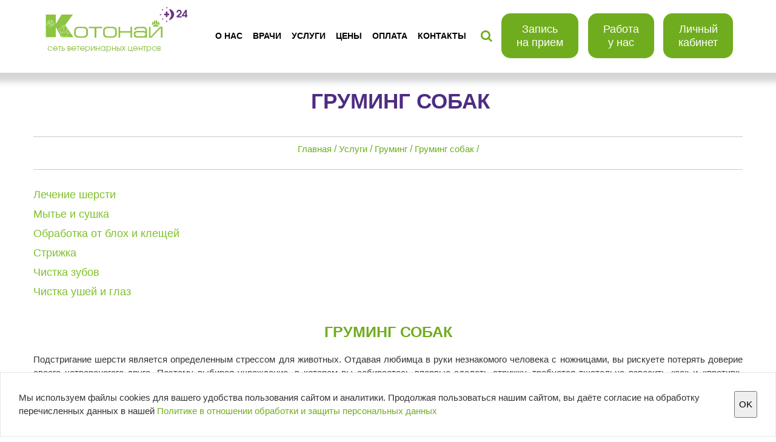

--- FILE ---
content_type: text/html; charset=windows-1251
request_url: https://kotonay.ru/services/gruming/dogs/
body_size: 23822
content:





<!DOCTYPE html PUBLIC "-//W3C//DTD XHTML 1.0 Transitional//EN" "http://www.w3.org/TR/xhtml1/DTD/xhtml1-transitional.dtd">
<!--[if lt IE 7 ]><html class="ie ie6" lang="en-US"> <![endif]-->
<!--[if IE 7 ]><html class="ie ie7" lang="en-US"> <![endif]-->
<!--[if IE 8 ]><html class="ie ie8" lang="en-US"> <![endif]-->
<!--[if IE 9 ]><html class="ie ie9" lang="en-US"> <![endif]-->
<!--[if (gt IE 9)|!(IE)]><!--><html lang="en-US"> <!--<![endif]-->
<head>
		<meta http-equiv="Content-Type" content="text/html; charset=windows-1251" />
<meta name="robots" content="index, follow" />
<meta name="keywords" content="груминг собак подстричь стрижка недорого ногтей" />
<meta name="description" content="Груминг собак любых пород под руководством опытных мастеров: красивые и ухоженные питомцы — это наша работа!" />
<link href="/bitrix/js/main/core/css/core.min.css?14425838142854" type="text/css" rel="stylesheet" />

<style type="text/css">.bx-composite-btn {background: url(/bitrix/images/main/composite/sprite-1x.png) no-repeat right 0 #e94524;border-radius: 15px;color: #fff !important;display: inline-block;line-height: 30px;font-family: "Helvetica Neue", Helvetica, Arial, sans-serif !important;font-size: 12px !important;font-weight: bold !important;height: 31px !important;padding: 0 42px 0 17px !important;vertical-align: middle !important;text-decoration: none !important;}@media screen   and (min-device-width: 1200px)   and (max-device-width: 1600px)   and (-webkit-min-device-pixel-ratio: 2)  and (min-resolution: 192dpi) {.bx-composite-btn {background-image: url(/bitrix/images/main/composite/sprite-2x.png);background-size: 42px 124px;}}.bx-composite-btn-fixed {position: absolute;top: -45px;right: 15px;z-index: 10;}.bx-btn-white {background-position: right 0;color: #fff !important;}.bx-btn-black {background-position: right -31px;color: #000 !important;}.bx-btn-red {background-position: right -62px;color: #555 !important;}.bx-btn-grey {background-position: right -93px;color: #657b89 !important;}.bx-btn-border {border: 1px solid #d4d4d4;height: 29px !important;line-height: 29px !important;}.bx-composite-loading {display: block;width: 40px;height: 40px;background: url(/bitrix/images/main/composite/loading.gif);}</style>
<script type="text/javascript" data-skip-moving="true">(function(w, d) {var v = w.frameCacheVars = {'CACHE_MODE':'HTMLCACHE','banner':{'url':'http://www.1c-bitrix.ru/composite/','text':'Быстро с 1С-Битрикс','bgcolor':'#E94524','style':'white'},'storageBlocks':[],'dynamicBlocks':{'7DqYyc':'a6a104898bd9','jmonnO':'1096f5bea4f1'},'AUTO_UPDATE':true,'AUTO_UPDATE_TTL':'120'};var inv = false;if (v.AUTO_UPDATE === false){if (v.AUTO_UPDATE_TTL && v.AUTO_UPDATE_TTL > 0){var lm = Date.parse(d.lastModified);if (!isNaN(lm)){var td = new Date().getTime();if ((lm + v.AUTO_UPDATE_TTL * 1000) >= td){w.frameRequestStart = false;w.preventAutoUpdate = true;return;}inv = true;}}else{w.frameRequestStart = false;w.preventAutoUpdate = true;return;}}var r = w.XMLHttpRequest ? new XMLHttpRequest() : (w.ActiveXObject ? new w.ActiveXObject("Microsoft.XMLHTTP") : null);if (!r) { return; }w.frameRequestStart = true;var m = v.CACHE_MODE; var l = w.location; var x = new Date().getTime();var q = "?bxrand=" + x + (l.search.length > 0 ? "&" + l.search.substring(1) : "");var u = l.protocol + "//" + l.host + l.pathname + q;r.open("GET", u, true);r.setRequestHeader("BX-ACTION-TYPE", "get_dynamic");r.setRequestHeader("X-Bitrix-Composite", "get_dynamic");r.setRequestHeader("BX-CACHE-MODE", m);r.setRequestHeader("BX-CACHE-BLOCKS", v.dynamicBlocks ? JSON.stringify(v.dynamicBlocks) : "");if (inv){r.setRequestHeader("BX-INVALIDATE-CACHE", "Y");}try { r.setRequestHeader("BX-REF", d.referrer || "");} catch(e) {}if (m === "APPCACHE"){r.setRequestHeader("BX-APPCACHE-PARAMS", JSON.stringify(v.PARAMS));r.setRequestHeader("BX-APPCACHE-URL", v.PAGE_URL ? v.PAGE_URL : "");}r.onreadystatechange = function() {if (r.readyState != 4) { return; }var a = r.getResponseHeader("BX-RAND");var b = w.BX && w.BX.frameCache ? w.BX.frameCache : false;if (a != x || !((r.status >= 200 && r.status < 300) || r.status === 304 || r.status === 1223 || r.status === 0)){var f = {error:true, reason:a!=x?"bad_rand":"bad_status", url:u, xhr:r, status:r.status};if (w.BX && w.BX.ready){BX.ready(function() {setTimeout(function(){BX.onCustomEvent("onFrameDataRequestFail", [f]);}, 0);});}else{w.frameRequestFail = f;}return;}if (b){b.onFrameDataReceived(r.responseText);if (!w.frameUpdateInvoked){b.update(false);}w.frameUpdateInvoked = true;}else{w.frameDataString = r.responseText;}};r.send();})(window, document);</script>


<link href="/bitrix/templates/shel/components/bitrix/breadcrumb/schema/style.css?1575387335947" type="text/css"  data-template-style="true"  rel="stylesheet" />
<link href="/bitrix/templates/shel/components/bitrix/news.list/leftArticles/style.css?1575387338108" type="text/css"  data-template-style="true"  rel="stylesheet" />
<link href="/bitrix/templates/shel/components/bitrix/system.pagenavigation/.default/style.css?1575387340831" type="text/css"  data-template-style="true"  rel="stylesheet" />
<link href="/bitrix/templates/shel/styles.css?15754655924094" type="text/css"  data-template-style="true"  rel="stylesheet" />
<link href="/bitrix/templates/shel/template_styles.css?174532528053110" type="text/css"  data-template-style="true"  rel="stylesheet" />
<script type="text/javascript">if(!window.BX)window.BX={};if(!window.BX.message)window.BX.message=function(mess){if(typeof mess==='object'){for(let i in mess) {BX.message[i]=mess[i];} return true;}};</script>
<script type="text/javascript">(window.BX||top.BX).message({'JS_CORE_LOADING':'Загрузка...','JS_CORE_NO_DATA':'- Нет данных -','JS_CORE_WINDOW_CLOSE':'Закрыть','JS_CORE_WINDOW_EXPAND':'Развернуть','JS_CORE_WINDOW_NARROW':'Свернуть в окно','JS_CORE_WINDOW_SAVE':'Сохранить','JS_CORE_WINDOW_CANCEL':'Отменить','JS_CORE_WINDOW_CONTINUE':'Продолжить','JS_CORE_H':'ч','JS_CORE_M':'м','JS_CORE_S':'с','JSADM_AI_HIDE_EXTRA':'Скрыть лишние','JSADM_AI_ALL_NOTIF':'Показать все','JSADM_AUTH_REQ':'Требуется авторизация!','JS_CORE_WINDOW_AUTH':'Войти','JS_CORE_IMAGE_FULL':'Полный размер'});</script>

<script type="text/javascript" src="/bitrix/js/main/core/core.min.js?1600846072252095"></script>

<script>BX.setJSList(['/bitrix/js/main/core/core_ajax.js','/bitrix/js/main/core/core_promise.js','/bitrix/js/main/polyfill/promise/js/promise.js','/bitrix/js/main/loadext/loadext.js','/bitrix/js/main/loadext/extension.js','/bitrix/js/main/polyfill/promise/js/promise.js','/bitrix/js/main/polyfill/find/js/find.js','/bitrix/js/main/polyfill/includes/js/includes.js','/bitrix/js/main/polyfill/matches/js/matches.js','/bitrix/js/ui/polyfill/closest/js/closest.js','/bitrix/js/main/polyfill/fill/main.polyfill.fill.js','/bitrix/js/main/polyfill/find/js/find.js','/bitrix/js/main/polyfill/matches/js/matches.js','/bitrix/js/main/polyfill/core/dist/polyfill.bundle.js','/bitrix/js/main/core/core.js','/bitrix/js/main/polyfill/intersectionobserver/js/intersectionobserver.js','/bitrix/js/main/lazyload/dist/lazyload.bundle.js','/bitrix/js/main/polyfill/core/dist/polyfill.bundle.js','/bitrix/js/main/parambag/dist/parambag.bundle.js']);
BX.setCSSList(['/bitrix/js/main/core/css/core.css','/bitrix/js/main/lazyload/dist/lazyload.bundle.css','/bitrix/js/main/parambag/dist/parambag.bundle.css']);</script>
<script type="text/javascript">(window.BX||top.BX).message({'LANGUAGE_ID':'ru','FORMAT_DATE':'DD.MM.YYYY','FORMAT_DATETIME':'DD.MM.YYYY HH:MI:SS','COOKIE_PREFIX':'BITRIX_SM','SERVER_TZ_OFFSET':'10800','SITE_ID':'s1','SITE_DIR':'/'});</script>


<script type="text/javascript" src="/bitrix/js/main/polyfill/customevent/main.polyfill.customevent.min.js?1556376690556"></script>
<script type="text/javascript" src="/bitrix/js/ui/dexie/dist/dexie.bitrix.bundle.min.js?169562480160992"></script>
<script type="text/javascript" src="/bitrix/js/main/core/core_ls.min.js?14425838227365"></script>
<script type="text/javascript" src="/bitrix/js/main/core/core_fx.min.js?14920960229768"></script>
<script type="text/javascript" src="/bitrix/js/main/core/core_frame_cache.min.js?160084607210532"></script>


<script type="text/javascript">var _ba = _ba || []; _ba.push(["aid", "a0a08434f83e2e7f04f83e1333eded77"]); _ba.push(["host", "kotonay.ru"]); (function() {var ba = document.createElement("script"); ba.type = "text/javascript"; ba.async = true;ba.src = (document.location.protocol == "https:" ? "https://" : "http://") + "bitrix.info/ba.js";var s = document.getElementsByTagName("script")[0];s.parentNode.insertBefore(ba, s);})();</script>


		<title>Груминг собак собак всех пород в Спб | Стрижка ногтей у собак </title>     
		<link rel="shortcut icon" type="image/x-icon" href="/favicon.ico" /> 	



	<meta name="viewport" content="width=device-width, initial-scale=1.0">

  <meta name="yandex-verification" content="024153c3b8aa837a" />
  <meta name="yandex-verification" content="c627e61944ecfdde" />
	<!--<script type="text/javascript">



</script>-->
<link rel="profile" href="//gmpg.org/xfn/11" />
	
<link rel="pingback" href="'/bitrix/templates/shel/all/xmlrpc.php" />
<link rel="stylesheet" type="text/css" media="all" href="/bitrix/templates/shel/all/bootstrap.css" />
<link rel="stylesheet" type="text/css" media="all" href="/bitrix/templates/shel/all/responsive.css" />
<link rel="stylesheet" type="text/css" media="all" href="/bitrix/templates/shel/all/camera.css" />
<link rel="stylesheet" type="text/css" media="all" href="/bitrix/templates/shel/all/style.css" />
<link rel="stylesheet" type="text/css" media="all" href="/bitrix/templates/shel/website.css" />
<link href="https://fonts.googleapis.com/css?family=Fira+Sans+Extra+Condensed" rel="stylesheet">

<link rel='stylesheet' id='flexslider-css'  href='/bitrix/templates/shel/all/flexslider.css?ver=2.2.0' type='text/css' media='all' />
<link rel='stylesheet' id='owl-carousel-css'  href='/bitrix/templates/shel/all/owl.carousel.css?ver=1.24' type='text/css' media='all' />
<link rel='stylesheet' id='owl-theme-css'  href=/bitrix/templates/shel/all/owl.theme.css?ver=1.24' type='text/css' media='all' />

<link rel='stylesheet' id='font-awesome-css'  href='//netdna.bootstrapcdn.com/font-awesome/3.2.1/css/font-awesome.css?ver=3.2.1' type='text/css' media='all' />
<link rel='stylesheet' id='owl-theme-css'  href="/bitrix/templates/shel/all/font-awesome-4.7.0/css/font-awesome.min.css" type='text/css' media='all' /> 

<link rel='stylesheet' id='cherry-plugin-css'  href='/bitrix/templates/shel/all/cherry-plugin.css?ver=1.2.6' type='text/css' media='all' />
<link rel='stylesheet' id='cherry-lazy-load-css'  href='/bitrix/templates/shel/all/lazy-load.css?ver=1.0' type='text/css' media='all' />
<link rel='stylesheet' id='cherry-parallax-css'  href='/bitrix/templates/shel/all/parallax.css?ver=1.0.0' type='text/css' media='all' />
<link rel='stylesheet' id='contact-form-7-css'  href=/bitrix/templates/shel/all/styles.css?ver=4.1' type='text/css' media='all' />
<link rel='stylesheet' id='theme53016-css'  href='/bitrix/templates/shel/all/main-style.css' type='text/css' media='all' />
<link rel='stylesheet' id='magnific-popup-css'  href='/bitrix/templates/shel/all/magnific-popup.css?ver=0.9.3' type='text/css' media='all' />
<link rel='stylesheet' id='options_typography_Lato-css'  href='//fonts.googleapis.com/css?family=Lato&#038;subset=latin' type='text/css' media='all' />





<link type="text/css" href="/calendar/css/jquery-ui-1.10.2.custom.css" rel="stylesheet" />
<script type="text/javascript" src="/calendar/js/jquery-1.8.3.min.js"></script>  
<script type="text/javascript" src="/calendar/js/jquery-ui-1.10.2.custom.min.js"></script>
<script type="text/javascript" src="/calendar/js/jquery.ui.datepicker-ru.js"></script>



<script type="text/javascript" src="https://cdnjs.cloudflare.com/ajax/libs/jquery.inputmask/5.0.5/jquery.inputmask.min.js"></script>
<!-- <script src="https://cdnjs.cloudflare.com/ajax/libs/jquery/3.2.1/jquery.min.js"></script>   
<script type="text/javascript" src="https://cdnjs.cloudflare.com/ajax/libs/jquery-validate/1.16.0/jquery.validate.min.js"></script>
-->

<!-- <script type='text/javascript' src='/bitrix/templates/shel/all/jquery-1.7.2.min.js?ver=1.7.2'></script>  -->
<script type='text/javascript' src='/bitrix/templates/shel/all/my_script.js?ver=1.0'></script>
<script type='text/javascript' src='/bitrix/templates/shel/all/jquery-migrate-1.2.1.min.js?ver=1.2.1'></script>
<script type='text/javascript' src='/bitrix/templates/shel/all/swfobject.js?ver=2.2-20120417'></script>
<script type='text/javascript' src='/bitrix/templates/shel/all/modernizr.js?ver=2.0.6'></script>
<script type='text/javascript' src='/bitrix/templates/shel/all/jflickrfeed.js?ver=1.0'></script>
<script type='text/javascript' src='/bitrix/templates/shel/all/jquery.easing.1.3.js?ver=1.3'></script>
<script type='text/javascript' src='/bitrix/templates/shel/all/custom.js?ver=1.0'></script>
<script type='text/javascript' src='/bitrix/templates/shel/all/bootstrap.min.js?ver=2.3.0'></script>
<script type='text/javascript' src='/bitrix/templates/shel/all/jquery.elastislide.js?ver=1.2.6'></script>







<link rel="stylesheet" type="text/css" href="/reit/css/rating.css">
<script type="text/jаvascript" language="jаvascript" src="/reit/js/beh/behavior.js"></script>
<script type="text/jаvascript" language="jаvascript" src="/reit/js/rating.js"></script>


<script src="https://securepayments.sberbank.ru/payment/modules/sbol-pay/sbol-pay.js"></script>


<link rel="EditURI" type="application/rsd+xml" title="RSD" href="/bitrix/templates/shel/all/xmlrpc.php?rsd" />
<link rel="wlwmanifest" type="application/wlwmanifest+xml" href="/bitrix/templates/shel/all/wlwmanifest.xml" /> 
<meta name="generator" content="WordPress 4.1.17" />






<script>
        (function(w,d,u){
                var s=d.createElement('script');s.async=true;s.src=u+'?'+(Date.now()/60000|0);
                var h=d.getElementsByTagName('script')[0];h.parentNode.insertBefore(s,h);
        })(window,document,'https://cdn-ru.bitrix24.ru/b7035907/crm/site_button/loader_1_tyo7k7.js');
</script>



<style type='text/css'>
body { background-color:#000000 }
.header { background:black; }
/** h1 { font: bold 47px/47px Arial;  color:#191919; }  **/

    
h2 { font: bold 25px/25px Arial;  color:#8fc63d; }
h3 { font: bold 20px/20px Arial;  color:#8fc63d; }
h4 { font: normal 18px/18px Arial;  color:#8fc63d; }
h5 { font: bold 16px/16px Arial;  color:#8fc63d; }
h6 { font: bold 14px/14px Arial;  color:#8fc63d; }
body { font-weight: normal;}
.logo_h__txt, .logo_link { font: normal 19px/25px Lato;  color:#ffffff; }
.sf-menu > li > a { font: bold 21px/26px Lato;  color:#ffffff; }
.nav.footer-nav a { font: normal 13px/19px Lato;  color:#888888; }

</style>
<style>
	
</style>
		<!--[if lt IE 9]>
		<div id="ie7-alert" style="width: 100%; text-align:center;">
			<img src="" alt="Upgrade IE 8" width="640" height="344" border="0" usemap="#Map" />
			<map name="Map" id="Map"><area shape="rect" coords="496,201,604,329" href="https://www.microsoft.com/windows/internet-explorer/default.aspx" target="_blank" alt="Download Interent Explorer" /><area shape="rect" coords="380,201,488,329" href="https://www.apple.com/safari/download/" target="_blank" alt="Download Apple Safari" /><area shape="rect" coords="268,202,376,330" href="https://www.opera.com/download/" target="_blank" alt="Download Opera" /><area shape="rect" coords="155,202,263,330" href="https://www.mozilla.com/" target="_blank" alt="Download Firefox" /><area shape="rect" coords="35,201,143,329" href="https://www.google.com/chrome" target="_blank" alt="Download Google Chrome" />
			</map>
		</div>
	<![endif]-->
	<!--[if gte IE 9]><!-->
		<script src="/bitrix/templates/shel/all/jquery.mobile.customized.min.js" type="text/javascript"></script>
		<script type="text/javascript">
			jQuery(function(){
				// jQuery('.sf-menu').mobileMenu({defaultText: "Переити в раздел..."});

				var $menuItems = jQuery(".nav__mobile .menu-item");
				$menuItems.each(function() {
					if($(this).find(".sub-menu").length) {
						$(this).append(`
						<div class="sub-menu-count"></div>
						`
						)
					}
				})

				$(".sub-menu-count").on("click", function() {
					$(this).parent().find('> .sub-menu').addClass("active");
					
					$(".nav__caption").text($(this).parent().find("> a").text());
					$('.arrow-back').show();

				});

				$(".arrow-back").on("click", function() {
					$('.sub-menu.active').last().addClass("closed");
					
					if(!$(".sub-menu.active").last().parents(".sub-menu").not(this).length) {
						$(this).hide();
						$(".nav__caption").text("Меню");
					} else {
						$(".nav__caption").text($(".sub-menu.active").last().parents(".sub-menu").closest("li").find("> a").text());
					}
				});

				$('.sub-menu').on('animationend', function() {
					if($(this).hasClass("closed")) {
						$(this).removeClass("active closed");
					}
				})

				$(".hamb").on("click", function() {
					$('.nav__mobile').toggleClass("active");
					$("html").toggleClass("disable-scroll");
					$("body").toggleClass("disable-scroll");
					$('.main-holder').toggleClass("nm-active");
				})

				$(window).on("click", function(e) {
					if(!$(e.target).closest("nav.nav__mobile").length && !$(e.target).closest(".hamb").length && $("nav.nav__mobile").hasClass("active")) {
						$('.nav__mobile').removeClass("active");
						$("html").removeClass("disable-scroll");
						$("body").removeClass("disable-scroll");
						$('.main-holder').removeClass("nm-active");
					} 
				})
			});
            
           
		</script>
	<!--<![endif]-->
	<script type="text/javascript">
		// Init navigation menu
		jQuery(function(){
		// main navigation init
			jQuery('ul.sf-menu').superfish({
				delay: 1000, // the delay in milliseconds that the mouse can remain outside a sub-menu without it closing
				animation: {
					opacity: "show",
					height: "show"
				}, // used to animate the sub-menu open
				speed: "normal", // animation speed
				autoArrows: false, // generation of arrow mark-up (for submenu)
				disableHI: true // to disable hoverIntent detection
			});

		//Zoom fix
		//IPad/IPhone
			var viewportmeta = document.querySelector && document.querySelector('meta[name="viewport"]'),
				ua = navigator.userAgent,
				gestureStart = function () {
					viewportmeta.content = "width=device-width, minimum-scale=0.25, maximum-scale=1.6, initial-scale=1.0";
				},
				scaleFix = function () {
					if (viewportmeta && /iPhone|iPad/.test(ua) && !/Opera Mini/.test(ua)) {
						viewportmeta.content = "width=device-width, minimum-scale=1.0, maximum-scale=1.0";
						document.addEventListener("gesturestart", gestureStart, false);
					}
				};
			scaleFix();
		})
	</script>
	<!-- stick up menu -->
	
    
    
    
    <!-- Global site tag (gtag.js) - Google Analytics -->
<script async src="https://www.googletagmanager.com/gtag/js?id=G-GK2EHMBCCH"></script>
<script>
  window.dataLayer = window.dataLayer || [];
  function gtag(){dataLayer.push(arguments);}
  gtag('js', new Date());

  gtag('config', 'G-GK2EHMBCCH');
</script>








<script>
		!function (w, d, t) {
		  w.TiktokAnalyticsObject=t;var ttq=w[t]=w[t]||[];ttq.methods=["page","track","identify","instances","debug","on","off","once","ready","alias","group","enableCookie","disableCookie"],ttq.setAndDefer=function(t,e){t[e]=function(){t.push([e].concat(Array.prototype.slice.call(arguments,0)))}};for(var i=0;i<ttq.methods.length;i++)ttq.setAndDefer(ttq,ttq.methods[i]);ttq.instance=function(t){for(var e=ttq._i[t]||[],n=0;n<ttq.methods.length;n++)ttq.setAndDefer(e,ttq.methods[n]);return e},ttq.load=function(e,n){var i="https://analytics.tiktok.com/i18n/pixel/events.js";ttq._i=ttq._i||{},ttq._i[e]=[],ttq._i[e]._u=i,ttq._t=ttq._t||{},ttq._t[e]=+new Date,ttq._o=ttq._o||{},ttq._o[e]=n||{};var o=document.createElement("script");o.type="text/javascript",o.async=!0,o.src=i+"?sdkid="+e+"&lib="+t;var a=document.getElementsByTagName("script")[0];a.parentNode.insertBefore(o,a)};
		
		  ttq.load('C55KKLJG5HFBPDLNQCCG');
		  ttq.page();
		}(window, document, 'ttq');
	</script>

    
	
<link
      rel="stylesheet"
      href="https://cdn.jsdelivr.net/npm/@fancyapps/ui@4.0/dist/fancybox.css"
    />	
	

	
	<script type="text/javascript">!function(){var t=document.createElement("script");t.type="text/javascript",t.async=!0,t.src='https://vk.com/js/api/openapi.js?169',t.onl oad=function(){VK.Retargeting.Init("VK-RTRG-1675139-9ncfU"),VK.Retargeting.Hit()},document.head.appendChild(t)}();</script><noscript><img src="https://vk.com/rtrg?p=VK-RTRG-1675139-9ncfU" style="position:fixed; left:-999px;" alt=""/></noscript>
	
	
<!-- Yandex.Metrika counter -->
<script type="text/javascript" >
   (function(m,e,t,r,i,k,a){m[i]=m[i]||function(){(m[i].a=m[i].a||[]).push(arguments)};
   m[i].l=1*new Date();
   for (var j = 0; j < document.scripts.length; j++) {if (document.scripts[j].src === r) { return; }}
   k=e.createElement(t),a=e.getElementsByTagName(t)[0],k.async=1,k.src=r,a.parentNode.insertBefore(k,a)})
   (window, document, "script", "https://mc.yandex.ru/metrika/tag.js", "ym");

   ym(18913873, "init", {
        clickmap:true,
        trackLinks:true,
        accurateTrackBounce:true,
        webvisor:true
   });
</script>
<noscript><div><img src="https://mc.yandex.ru/watch/18913873" style="position:absolute; left:-9999px;" alt="" /></div></noscript>
<!-- /Yandex.Metrika counter -->	
	
	
    
</head>

<body class="home page page-id-203 page-template page-template-page-home page-template-page-home-php">

<script src="https://cdn.jsdelivr.net/npm/@fancyapps/ui@4.0/dist/fancybox.umd.js"></script>	


<div id="panel">
					</div>

		<!-- START MOBILE MENU -->
<nav class="nav nav__mobile clearfix">
	<div class="nav__actions">
		<button class="arrow-back"></button>
		<div class="nav__caption">
			Меню
		</div>
	</div>
	<ul id="topnav" class="sf-mobile">


		<li id="menu-item-1810" class="menu-item">
			<a style="font-size: 10px;" href="/company/">О нас</a>
				<ul class="sub-menu">
          <!--      <li class="menu-item menu-item-type-post_type menu-item-object-page"><a href="/company/">О компании</a></li>
                
		<!--			<li id="menu-item-1811" class="menu-item menu-item-type-post_type menu-item-object-page">
						<a href="/news/">Новости</a></li>  -->  
					<li id="menu-item-1812" class="menu-item menu-item-type-post_type menu-item-object-page">
						<a href="/articles/">Статьи</a></li>
           <!--          <li id="menu-item-1805" class="menu-item menu-item-type-post_type menu-item-object-page">
						<a href="/standarts/">Стандарты сервиса</a></li>    
                    <li id="menu-item-1805" class="menu-item menu-item-type-post_type menu-item-object-page"> 
                        <a href="/pravila-okazaniya-veterinarnykh-uslug/">Правила оказания ветеринарных услуг</a></li>  -->  
              
              
              
              <!--       <li id="menu-item-1809" class="menu-item menu-item-type-post_type menu-item-object-page">
						<a href="/company/kontrol-kachestva/">Контроль качества</a></li>                    
                   <li id="menu-item-1809" class="menu-item menu-item-type-post_type menu-item-object-page">
						<a href="/company/taynyy-gost/">Тайный гость</a></li>  -->   
                        
                        
                   
  <!--      <li id="menu-item-1815" class="menu-item menu-item-type-post_type menu-item-object-page"> <a href="/vacancies/rabota.php">Работа у нас</a> 
                    </li>


                 <li id="menu-item-1815" class="menu-item menu-item-type-post_type menu-item-object-page"> <a href="/stazhirovka">Работа/Стажировка</a>           
                        <ul id="subsub" class="sub-menu">
                            <li class="menu-item menu-item-type-post_type menu-item-object-page"><a href="/stazhirovka/veterinarnaya-dermatologiya">Гастроэнтерология</a></li>
                            <li id="menu-item-1806" class="menu-item menu-item-type-post_type menu-item-object-page">
                                                <a style="font-size: 10px;" href="/vacancies/">Работа</a></li>
                        </ul>
            
                    </li>


 <li style="margin-bottom: 5px;" id="menu-item-1813" class="conf menu-item menu-item-type-post_type menu-item-object-page"> <a href="/master-klass/">Мастер-классы</a></li>  
-->

          <!--           <li id="menu-item-1805" class="conf menu-item menu-item-type-post_type menu-item-object-page"> <a href="/konferentsii/">Конференции</a></li>    -->        
                        
                        
    <!--                <li id="menu-item-1812" class="menu-item menu-item-type-post_type menu-item-object-page">
						<a href="/otzyvy-klientov/">Отзывы</a></li>

					<li id="menu-item-1805" class="menu-item menu-item-type-post_type menu-item-object-page">
						<a href="/termin/">Глоссарий</a></li>
                        
                    <li id="menu-item-1812" class="menu-item menu-item-type-post_type menu-item-object-page">
						<a href="/forum/">Форум</a></li>    
                    
                    <li id="menu-item-1805" class="menu-item menu-item-type-post_type menu-item-object-page">
						<a href="/laboratoriya/">Лаборатория</a></li>                     
                        
                    <li id="menu-item-1808" class="menu-item menu-item-type-post_type menu-item-object-page">
						<a href="/company/ankety/">Анкеты</a></li>                                                              -->


                        
                        
				<!--	<li id="menu-item-1811" class="menu-item menu-item-type-post_type menu-item-object-page">
						<a href="/media/">Фотогалерея</a></li>  -->
					
					
			<!--		<li id="menu-item-1812" class="menu-item menu-item-type-post_type menu-item-object-page">
						<a href="/partneri/">Партнеры</a></li>   -->
					<!-- <li id="menu-item-1805" class="menu-item menu-item-type-post_type menu-item-object-page">
						<a href="/faq/">Вопросы/Ответы</a></li> -->
					   
  			</ul>
		</li>

<li id="menu-item-1808" class="menu-item menu-item-type-post_type menu-item-object-page menu-item-has-children">
			<a style="font-size: 10px;" href="/doctors/">Врачи</a>
            <ul class="sub-menu">
        <!--        <li class="menu-item menu-item-type-post_type menu-item-object-page"><a href="/doctors/?SECTION_ID=9">Руководители ветеринарных центров "Котонай"</a></li>   -->
                <li class="menu-item menu-item-type-post_type menu-item-object-page"><a href="/doctors/?SECTION_ID=71">Санкт-Петербург, Костюшко д.38</a></li>
                <li class="menu-item menu-item-type-post_type menu-item-object-page"><a href="/doctors/?SECTION_ID=68">Санкт-Петербург, Маршала Захарова д.20</a></li>
                <li class="menu-item menu-item-type-post_type menu-item-object-page"><a href="/doctors/?SECTION_ID=69">Санкт-Петербург, Маршала Захарова д.21</a></li>
                <li class="menu-item menu-item-type-post_type menu-item-object-page"><a href="/doctors/?SECTION_ID=72">Санкт-Петербург, Бухарестская д.142</a></li>
                <li class="menu-item menu-item-type-post_type menu-item-object-page"><a href="/doctors/?SECTION_ID=70">Санкт-Петербург, Альпийский пер. 29</a></li>
                
         <!--        <li class="menu-item menu-item-type-post_type menu-item-object-page"><a href="/doctors/?SECTION_ID=92">Санкт-Петербург,  п. Шушары, Новгородский пр., д.3 стр.5</a></li> -->
                
                
                
                
                <li class="menu-item menu-item-type-post_type menu-item-object-page"><a href="/doctors/?SECTION_ID=31">Псков</a></li>
                <li class="menu-item menu-item-type-post_type menu-item-object-page"><a href="/doctors/?SECTION_ID=42">Великий Новгород</a></li>
                <li class="menu-item menu-item-type-post_type menu-item-object-page"><a href="/doctors/?SECTION_ID=73">Мурманск</a></li>
                <li class="menu-item menu-item-type-post_type menu-item-object-page"><a href="/doctors/?SECTION_ID=86">Иваново</a></li>
       <!--         <li class="menu-item menu-item-type-post_type menu-item-object-page"><a href="/doctors/?SECTION_ID=38">Ветеринарные врачи службы вызова на дом г. Санкт-Петербург</a></li>  -->

            </ul>
		</li>



			<li id="menu-item-1808" class="menu-item menu-item-type-post_type menu-item-object-page menu-item-has-children">
			<a style="font-size: 10px;" href="/services/">Услуги</a>
				<ul class="sub-menu">
                
                             
                
                
               <li class="menu-item menu-item-type-post_type menu-item-object-page"><a href="/services/terapiya/">Терапия</a>
              <!--        <ul id="submenu" class="sub-menu" >
                    <li class="menu-item menu-item-type-post_type menu-item-object-page"><a href="/services/terapiya/pulmonologia/">Пульмонология</a></li>
                    <li class="menu-item menu-item-type-post_type menu-item-object-page"><a href="/services/dermatologiya/">Дерматология</a></li>
                    <li class="menu-item menu-item-type-post_type menu-item-object-page"><a href="/services/gastroenterologiya/">Гастроэнтерология</a></li>
                    <li class="menu-item menu-item-type-post_type menu-item-object-page"><a href="/services/endokrinologiya/">Эндокринология</a></li>
                    <li class="menu-item menu-item-type-post_type menu-item-object-page"><a href="/services/kardiologiya/">Кардиология</a></li>
                    <li class="menu-item menu-item-type-post_type menu-item-object-page"><a href="#">Нефрология/Урология</a></li>
                    <li class="menu-item menu-item-type-post_type menu-item-object-page"><a href="/services/nevrologiya/">Неврология</a></li>
                    <li class="menu-item menu-item-type-post_type menu-item-object-page"><a href="/services/ortopediya/">Ортопедия</a></li>
                    <li class="menu-item menu-item-type-post_type menu-item-object-page"><a href="/services/stomatology/">Стоматология</a></li>
                    <li class="menu-item menu-item-type-post_type menu-item-object-page"><a href="/services/onkologiya/">Онкология</a></li>
                    <li class="menu-item menu-item-type-post_type menu-item-object-page"><a href="/services/vakcinacia/">Вакцинация</a></li>
                    <li class="menu-item menu-item-type-post_type menu-item-object-page"><a href="/services/oftalmologia/">Офтальмология</a></li>  
                  <li class="menu-item menu-item-type-post_type menu-item-object-page"><a href="/services/statit/">Стационар ИТ</a></li>  
                    <li class="menu-item menu-item-type-post_type menu-item-object-page"><a href="/services/statinf/">Стационар ИНФ</a></li>                     
                    </ul>          -->         
               </li> 
                
                
                
               <li class="menu-item menu-item-type-post_type menu-item-object-page"><a href="/services/surgery/">Хирургия</a>
               <!--       <ul id="submenu" class="sub-menu">
                    <li class="menu-item menu-item-type-post_type menu-item-object-page"><a href="#">Эндоскопия и лапораскопия</a></li> 
                    <li class="menu-item menu-item-type-post_type menu-item-object-page"><a href="#">Травматология</a></li> 
                    <li class="menu-item menu-item-type-post_type menu-item-object-page"><a href="/services/ortopediya/">Ортопедия</a></li> 
                    <li class="menu-item menu-item-type-post_type menu-item-object-page"><a href="/services/onkologiya/">Онкология</a></li> 
                    <li class="menu-item menu-item-type-post_type menu-item-object-page"><a href="/services/nevrologiya/">Неврология</a></li> 
                    <li class="menu-item menu-item-type-post_type menu-item-object-page"><a href="/services/stomatology/">Стоматология</a></li> 
                    <li class="menu-item menu-item-type-post_type menu-item-object-page"><a href="/services/kastratsiya-zhivotnykh/">Кастрация</a></li>
                    <li class="menu-item menu-item-type-post_type menu-item-object-page"><a href="/services/oftalmologia/">Офтальмология</a></li>                     
                                        </ul>  --> 
               </li>
                
                
                
                <li class="menu-item menu-item-type-post_type menu-item-object-page"><a href="/services/statit/">Стационар</a>
         <!--       <ul id="submenu" class="sub-menu">
                    
                    <li class="menu-item menu-item-type-post_type menu-item-object-page"><a href="#">Анестезиология</a></li> 
                    <li class="menu-item menu-item-type-post_type menu-item-object-page"><a href="/news/4424/">Реанимация</a></li> 
                    <li class="menu-item menu-item-type-post_type menu-item-object-page"><a href="/news/4482/">Стационар</a></li> 
                    <li class="menu-item menu-item-type-post_type menu-item-object-page"><a href="/services/statinf/">Инфекционный стационар</a></li> 
                </ul>  -->
            </li> 


            <li class="menu-item menu-item-type-post_type menu-item-object-page"><a href="/services/ekzotich-zhivotnye/">Лечение экзотических животных</a>
          <!--      <ul id="submenu" class="sub-menu">
                    
                    <li class="menu-item menu-item-type-post_type menu-item-object-page"><a href="/services/ekzotich-zhivotnye/ ">Ратолог</a></li> 
                    <li class="menu-item menu-item-type-post_type menu-item-object-page"><a href="#">Герпетолог</a></li> 
                    <li class="menu-item menu-item-type-post_type menu-item-object-page"><a href="#">Специалист по лечению птиц</a></li> 
                </ul>-->
            </li> 

            
            
     <!--       <li class="menu-item menu-item-type-post_type menu-item-object-page"><a href="/services/reabilitatsia/">Реабилитация</a></li>   -->
            
            
            
     <!--       <li class="menu-item menu-item-type-post_type menu-item-object-page"><a href="/services/kt/">Компьютерная томография</a></li> -->
            
            <li class="menu-item menu-item-type-post_type menu-item-object-page"><a href="/services/rentgen/">Рентген</a></li>   

            <li class="menu-item menu-item-type-post_type menu-item-object-page"><a href="/services/uzi/">Узи</a></li>    
                
            <li class="menu-item menu-item-type-post_type menu-item-object-page"><a href="/services/diagnostika/">Лабораторная диагностика</a></li>    
                
             <li style="" id="menu-item-1808" class="menu-item menu-item-type-post_type menu-item-object-page menu-item-has-children">
	<a style="font-size: 10px;" href="/onlayn-konsultatsii/">Онлайн консультация</a> 
   <!-- <ul class="sub-menu">
					<li id="menu-item-1815" class="menu-item menu-item-type-post_type menu-item-object-page"><a href="/onlayn-konsultatsii/#cons">Что такое удаленная консультация?</a></li>
					<li id="menu-item-1814" class="menu-item menu-item-type-post_type menu-item-object-page"><a href="/onlayn-konsultatsii/#price">Прайс</a></li>
					<li id="menu-item-1813" class="menu-item menu-item-type-post_type menu-item-object-page"><a href="/onlayn-konsultatsii/#forma">Форма для заполнения</a></li>
<li id="menu-item-1813" class="menu-item menu-item-type-post_type menu-item-object-page"><a href="/onlayn-konsultatsii/#napr">Направление на рентген</a></li>


				</ul>  -->  
    </li>    
                
                
            <li class="menu-item menu-item-type-post_type menu-item-object-page"><a href="/services/veterinarnaya-apteka/">Ветаптека</a></li>

            <li class="menu-item menu-item-type-post_type menu-item-object-page"><a href="/services/gruming/">Груминг</a></li>
                   
                   
            <li class="menu-item menu-item-type-post_type menu-item-object-page"><a href="/services/hotel-for-animals/">Гостиница для животных</a></li>      
                   
                   </li> 
                   
                   
				</ul>
		</li>



		<li id="menu-item-1808" class="menu-item menu-item-type-post_type menu-item-object-page menu-item-has-children">
			<a style="font-size: 10px;" href="/price/">Цены</a>
				<ul class="sub-menu">
					
					<li id="menu-item-1815" class="menu-item menu-item-type-post_type menu-item-object-page"><a href="/price/saint-peterburg/">Цены Санкт-Петербург</a></li>
					<li id="menu-item-1814" class="menu-item menu-item-type-post_type menu-item-object-page"><a href="/price/pskov/">Цены Псков</a></li>
					<li id="menu-item-1813" class="menu-item menu-item-type-post_type menu-item-object-page"><a href="/price/murmansk/">Цены Мурманск</a></li>
                   			<li id="menu-item-1813" class="menu-item menu-item-type-post_type menu-item-object-page"><a href="/price/novgorod/">Цены В.Новгород</a></li>
					<li id="menu-item-1813" class="menu-item menu-item-type-post_type menu-item-object-page"><a href="/price/ivanovo/">Цены Иваново</a></li>
					<li id="menu-item-1815" class="menu-item menu-item-type-post_type menu-item-object-page"><a href="/price/grooming_price.php">Цены на груминг (С.Петербург)</a></li>
					<li id="menu-item-1814" class="menu-item menu-item-type-post_type menu-item-object-page"><a href="/price/grooming_price_pskov.php">Цены на груминг (Псков)</a></li>
					
					<li id="menu-item-1813" class="menu-item menu-item-type-post_type menu-item-object-page"><a href="/price/grooming_price_novgorod.php">Цены на груминг (В.Новгород)</a></li>
               <!--     <li id="menu-item-1816" class="menu-item menu-item-type-post_type menu-item-object-page"><a href="/price/grooming_price_ivanovo.php">Цены на груминг (Иваново)</a></li>  -->
				</ul>
		</li>


<li id="menu-item-1808" class="menu-item menu-item-type-post_type menu-item-object-page menu-item-has-children">
	<a style="font-size: 10px;" href="/oplata/">Оплата</a></li>   





<!--
		<li style="" id="menu-item-1808" class="menu-item menu-item-type-post_type menu-item-object-page menu-item-has-children">
			<a style="font-size: 10px;" href="/clinics/">Центры</a>
				<ul class="sub-menu">
					<li id="menu-item-1815" class="menu-item menu-item-type-post_type menu-item-object-page"><a href="/clinics/buharestskaya/">СПб, ул. Бухарестская, д.142</a></li>
					<li id="menu-item-1814" class="menu-item menu-item-type-post_type menu-item-object-page"><a href="/clinics/kostushko/">СПб, ул. Костюшко, д.38</a></li>
					<li id="menu-item-1813" class="menu-item menu-item-type-post_type menu-item-object-page"><a href="/clinics/zaharova20/">СПб, ул. Маршала Захарова, д.20</a></li>
					<li id="menu-item-1813" class="menu-item menu-item-type-post_type menu-item-object-page"><a href="/clinics/zaharova21/">СПб, ул. Маршала Захарова, д.21</a></li>
					<li id="menu-item-1815" class="menu-item menu-item-type-post_type menu-item-object-page"><a href="/clinics/alpiyskiy/">СПб, Альпийский пер, д.29</a></li>
                    
                    <li id="menu-item-1815" class="menu-item menu-item-type-post_type menu-item-object-page"><a href="/clinics/shushary.php">СПб, п. Шушары, Новгородский пр., д.3 стр.5</a></li>
                     
                    
                    
					<li id="menu-item-1814" class="menu-item menu-item-type-post_type menu-item-object-page"><a href="/clinics/velikiy-novgorod.php">Великий Новгород, ул. Линейная, д.20</a></li>
					<li id="menu-item-1813" class="menu-item menu-item-type-post_type menu-item-object-page"><a href="/clinics/murmansk.php">Мурманск, ул. Декабристов, д.11</a></li>
					<li id="menu-item-1813" class="menu-item menu-item-type-post_type menu-item-object-page"><a href="/clinics/pskov/">Псков, ул. М.Горького, д.49А</a></li>
					<li id="menu-item-1813" class="menu-item menu-item-type-post_type menu-item-object-page"><a href="/clinics/ivanovo.php">Иваново, ул. Шубиных, д.26 б</a></li>
				</ul>
		</li>
	-->

	
	<!--	<li id="menu-item-1808" class="menu-item menu-item-type-post_type menu-item-object-page menu-item-has-children">
			<a style="font-size: 10px;" href="/services/gruming/index.php">Груминг</a>
				<ul class="sub-menu">
					<li id="menu-item-1815" class="menu-item menu-item-type-post_type menu-item-object-page"><a href="/services/gruming/dogs/">Груминг собак</a></li>
					<li id="menu-item-1814" class="menu-item menu-item-type-post_type menu-item-object-page"><a href="/services/gruming/cats/">Груминг кошек</a></li>
					<li id="menu-item-1813" class="menu-item menu-item-type-post_type menu-item-object-page"><a href="/services/gruming/kursy-gruminga/">Курсы груминга</a></li>   
				</ul>
		</li>  -->

		<li id="menu-item-1804" class="menu-item menu-item-type-post_type menu-item-object-page">
			            
            <a style="font-size: 10px;" href="/clinics/">Центры</a>
				<ul class="sub-menu">
					<li id="menu-item-1815" class="menu-item menu-item-type-post_type menu-item-object-page"><a href="/clinics/buharestskaya/">СПб, ул. Бухарестская, д.142</a></li>
					<li id="menu-item-1814" class="menu-item menu-item-type-post_type menu-item-object-page"><a href="/clinics/kostushko/">СПб, ул. Костюшко, д.38</a></li>
					<li id="menu-item-1813" class="menu-item menu-item-type-post_type menu-item-object-page"><a href="/clinics/zaharova20/">СПб, ул. Маршала Захарова, д.20</a></li>
					<li id="menu-item-1813" class="menu-item menu-item-type-post_type menu-item-object-page"><a href="/clinics/zaharova21/">СПб, ул. Маршала Захарова, д.21</a></li>
					<li id="menu-item-1815" class="menu-item menu-item-type-post_type menu-item-object-page"><a href="/clinics/alpiyskiy/">СПб, Альпийский пер, д.29</a></li>
                    
            <!--         <li id="menu-item-1815" class="menu-item menu-item-type-post_type menu-item-object-page"><a href="/clinics/shushary.php">СПб, п. Шушары, Новгородский пр., д.3 стр.5</a></li>  -->
                     
                    
                    
					<li id="menu-item-1814" class="menu-item menu-item-type-post_type menu-item-object-page"><a href="/clinics/velikiy-novgorod.php">Великий Новгород, ул. Линейная, д.20</a></li>
					<li id="menu-item-1813" class="menu-item menu-item-type-post_type menu-item-object-page"><a href="/clinics/murmansk.php">Мурманск, ул. Декабристов, д.11</a></li>
					<li id="menu-item-1813" class="menu-item menu-item-type-post_type menu-item-object-page"><a href="/clinics/pskov/">Псков, ул. М.Горького, д.49А</a></li>
					<li id="menu-item-1813" class="menu-item menu-item-type-post_type menu-item-object-page"><a href="/clinics/ivanovo.php">Иваново, ул. Шубиных, д.26 б</a></li>
				</ul>
            
            
            
            </li>
            
            
            
            <li id="menu-item-1804" class="menu-item menu-item-type-post_type menu-item-object-page">
			<a style="font-size: 10px;" href="/contacts/">Контакты</a>
           
            
            
            </li>
            
            
            
            

<!--
					<li id="menu-item-1807" class="menu-item menu-item-type-post_type menu-item-object-page current-menu-item page_item page-item-203 current_page_item">
			<a style="font-size: 10px;" href="https://bx1.kotonai-1.1d85z.spectrum.myjino.ru/index.php">Инфо</a></li>-->
	</ul>
</nav><!-- END MOBILE NAVIGATION -->	
	<div id="motopress-main" class="main-holder">
		<!--Begin #motopress-main-->
		<header class="motopress-wrapper header">
			<div style="height: 100px;" class="container">
				<div class="row">
					<div style="position: relative;" class="span12" data-motopress-wrapper-file="wrapper/wrapper-header.php" data-motopress-wrapper-type="header" data-motopress-id="590f211235c4d">
						
<div class="row">
	<div class="span4" data-motopress-type="static" data-motopress-static-file="static/static-logo.php" style="margin-bottom: 5px; width: 260px; height: 92px;
    display: flex;
    align-items: center;">
		<!-- BEGIN LOGO -->
<div class="logo pull-left">
									
<style type="text/css">
	.logo-text {
color: #8cc63e;
margin-left: 7px;
overflow-x: hidden;
overflow-y: hidden;
text-align: justify;
}
</style>
<td id="banner-image">
                        <div class="logo-name" style="padding-top: 0px;">
						  <p style="display: none;" class="logo_workhours">Работаем 24 часа</p>
							<a href="/" class="logo_h logo_h__img">
							<img src="/akcii/logo3.png" alt="Hair transplantation" title="Сеть ветеринарных центров и груминг студий красоты для животных 'Котонай'"></a>
				<!--		<p class="logo_tagline" >Сеть ветеринарных центров--клиник и груминг студий красоты для животных--></p><!-- Site Tagline -->
						</div>
						<div style="display: none;" class="logo-text" style="width: 260px; font-size: 15px; line-height: 15px; font-family: Fira Sans Extra Condensed;  ">Сеть ветеринарных центров <!--клиник и груминг студий красоты для животных-->
            
            <div id="DIV_1a" class="topsocial" style="
    margin: 0px;
    padding: 0px;
    position: absolute;
    /* left: 300px; */
    top: 53px;
    width: 260px;
">
	<br id="BR_2a"> 
	<!--
	<a rel="nofollow" href="https://vk.com/kotonay" id="A_3a">
	<img src="/bitrix/templates/shel/images/social/vkontakte.png" alt="Группа ветеринарной клиники Котонай Вконтакте" id="IMG_4a"></a>
	<a style="display: none;" style="display: none;" rel="nofollow" href="https://www.facebook.com/kotonay.ru/" id="A_5a">
	<img src="/bitrix/templates/shel/images/social/facebook.png" alt="Группа ветеринарной клиники Котонай в Facebook" id="IMG_6a"></a>
	<a style="display: none;" style="display: none;" rel="nofollow" href="https://twitter.com/kotonayru" id="A_7a">
	<img src="/bitrix/templates/shel/images/social/twitter.png" alt="Ветеринарная клиник Котонай в Твиттере" id="IMG_8a"></a> 
    
    <a rel="nofollow" href="https://ok.ru/kotonay">
  <img src="/images/ok.png" alt="Ветеринарная клиника Котонай в телеграм" id="IMG_12a">
	</a>
    
	<a rel="nofollow" href="https://www.youtube.com/channel/UCAyZJjJeUpXFu158LimjalQ/" id="A_9a">
	<img src="/bitrix/templates/shel/images/social/youtube.png" alt="Канал ветеринарной клиники Котонай на Youtube" id="IMG_10a"></a>
	<a style="display: none;" rel="nofollow" href="https://instagram.com/kotonay_vet" id="A_11a">
	<img src="/bitrix/templates/shel/images/social/inst_icon.png" alt="Ветеринарная клиника Котонай в Инстаграмм" id="IMG_12a"> </a>
  <a href="https://tele.click/Kotonay_bot">
  <img src="/images/telegram.png" alt="Ветеринарная клиника Котонай в телеграм" id="IMG_12a">
	</a>
	
	
	<a href="https://www.tiktok.com/@kotonay_vet">
  <img src="/bitrix/templates/shel/images/social/tiktok.png" alt="Ветеринарная клиника Котонай в тик ток" id="IMG_12a">
	</a> 
	
	
	
	
	
	
<div class="social youtube">
    <a href="https://www.youtube.com/channel/UCAyZJjJeUpXFu158LimjalQ/" target="_blank"><img src="/bitrix/templates/shel/images/social/yout.png"/ alt="Ветеринарная клиника Котонай в Youtube"></a>
</div>
<div class="social vk">
    <a href="https://vk.com/kotonay" target="_blank"><img src="/bitrix/templates/shel/images/social/vk.png"/ alt="Ветеринарная клиника Котонай во Вконтакте"></a>    
</div>
<div class="social odnoklassniki">
    <a href="https://ok.ru/kotonay" target="_blank"><img src="/bitrix/templates/shel/images/social/ok2b.png"/ alt="Ветеринарная клиника Котонай в Одноклассниках"> </a>   
</div>
<div class="social telegram">
    <a href="ttps://tele.click/Kotonay_bot" target="_blank"><img src="/bitrix/templates/shel/images/social/teleg.png"/ alt="Ветеринарная клиника Котонай в Telegram"></a>
</div>

<div class="social dzen" target="_blank">
<a href="https://dzen.ru/vetkotonay"> <img src="/bitrix/templates/shel/images/social/zenkot.png" alt="Ветеринарная клиника Котонай в ЯндексДзен" id="IMG_10a">
	</a>	
</div>	
	
	-->
	
	
</div>
            
            
            </div>
					</td>




									
	</div>
<!-- END LOGO -->	</div>
 <div class="hamb">
	<span class="hamb-item"></span><span class="hamb-item"></span><span class="hamb-item"></span>
</div>

<div class="mobile-icon-phone"><a href="/contacts/"><i class="fa fa-phone" aria-hidden="true"></i></a></div>


	<div class="span7" data-motopress-type="static" data-motopress-static-file="static/static-nav.php">
		<!-- BEGIN MAIN NAVIGATION -->

<style type="text/css">
	.sub-menu{
		top: 92px !important;

	}
	.header .nav__primary .sf-menu>li>a
	{padding-top: 33px; padding-bottom: 33px;}
	.nav a{font-family: Fira Sans Extra Condensed !important; font-size: 15px !important;}
    
    
      ul#submenu {
    position: absolute;
    top: 0px !important;
}


ul#subsub {
    top: 0px !important;
    padding: 5px;
}
    
.hamb{
	width: 40px;
	height: 40px;
	display: none;
	justify-content: center;
	align-items: center;
	flex-direction: column;
	background-color: #7cae1a;
	border-radius: 50%;
	cursor: pointer;
	margin-top: -15px;
}

.hamb .hamb-item {
	width: 16px;
	height: 2px;
	background-color: #fff;
	margin: 2px 0;
}

.nav__mobile {
	display: none;
/**	background-color: rgb(221, 221, 221); **/
    background: #fff;
	margin: 0;
	position: fixed;
	width: 75%;
	min-width: 140px;
	z-index: -1;
	left: 0;
	height: 100%;
}

.nav__mobile ul{
	display: flex;
	flex-direction: column;
}

.nav__mobile .menu-item:not(.conf) {
	padding-left: 15px;
}

.nav__mobile .nav__actions {
/**	border-bottom: 1px solid rgba(0, 0, 0, 0.75); **/
	padding: 15px;
	align-items:center;
	display:flex;
}

.nav__mobile .menu-item  {
	text-align: left;
/**	border-bottom: 1px solid rgba(0, 0, 0, 0.75); **/
	    display: flex;
    justify-content: space-between;
}

.nav__mobile .menu-item a {
	color: rgba(0, 0, 0, 0.75);
	border: 0;
	padding: 8px 0;
	display: block;
	width: 100%;
}

.nav__mobile  .nav__caption {
	width: 100%;
	font: bold 16px/17px Lato;
	text-align: center;
}

.sf-mobile {
	margin: 0;
}

.sf-mobile,
.sf-mobile .sub-menu {
	height: 100%;
}

.sf-mobile .sub-menu.active {
	display: block;
	position: absolute;
	width: 100%;
	z-index: 2;
	margin: 0;
/**	background: rgb(221, 221, 221); **/
    background: #fff;
	top: 48px !important;
	animation: subMenuFadeIn 0.3s forwards;
}

.sf-mobile .sub-menu.closed {
	animation: subMenuFadeOut 0.3s forwards;
}

.nav__mobile.active {
	opacity: 1;
	z-index: 0;
	transition: opacity .3s ease;
	width: 70%;
		overflow-y: auto;
}


.sf-mobile .sub-menu-count {
	display: flex;
	justify-content: center;
	align-items: center;
	width: 90px;
/**	border-left: 1px solid rgba(0, 0, 0, 0.75); **/
	position: relative;
	cursor: pointer;
}

.sf-mobile .sub-menu-count::after{
	content: "";
	display: block;
  border: solid rgba(0, 0, 0, 0.75);
  border-width: 0 1px 1px 0;
	display: inline-block;
	padding: 3px;
	transform: rotate(-45deg);
	margin-left: 6px;
	cursor: pointer;
}

.sf-mobile .sub-menu {
	display: none;
}

.disable-scroll {
	overflow: hidden;
}


.nav__actions .arrow-back {
  border: solid black;
  border-width: 0 3px 3px 0;
	display: inline-block;
	padding: 0px;
	transform: rotate(135deg);
	-webkit-transform: rotate(135deg);
	background: transparent;
	width: 10px;
	height: 10px;
	display:none;
}

.nav__actions .arrow-back.active {
	display: block;
}

@keyframes subMenuFadeIn {
  0% {
    left: 80%;
		opacity: 0;
  }
  100% {
    left: 0;
		opacity: 1;
  }
}

@keyframes subMenuFadeOut {
  0% {
		left: 0;
		opacity: 1;
  }
  100% {
    left: 80%;
		opacity: 0;
  }
}

@media(min-width: 768px) {
	.nav.nav__primary {
		display: block !important;
	}
}


@media(max-width: 768px) {
	.hamb{
		display: flex;
        position: absolute;
    right: 0;
    top: 28px;
    z-index: 100;
}
	}
.nav.nav__primary {
	display: none;
}

.nav__mobile {
	display: block;
	opacity: 0;
	transition: opacity 0.3s ease;
}


.main-holder {
	transition: transform 0.3s ease;
}

.main-holder.nm-active {
	transform: translateX(70%);
	transition: transform 0.3s ease;
}
</style>


<nav class="nav nav__primary clearfix">
	<ul id="topnav" class="sf-menu">


		<li id="menu-item-1810" class="menu-item menu-item-type-post_type menu-item-object-page menu-item-has-children">
			<a style="font-size: 10px;" href="/company/">О нас</a>
				<ul class="sub-menu">
     <!--           <li class="menu-item menu-item-type-post_type menu-item-object-page"><a href="/company/">О компании</a></li>
                
	<!-- 				<li id="menu-item-1811" class="menu-item menu-item-type-post_type menu-item-object-page">
						<a href="/news/">Новости</a></li>     -->
					<li id="menu-item-1812" class="menu-item menu-item-type-post_type menu-item-object-page">
						<a href="/articles/">Статьи</a></li>
      <!--               <li id="menu-item-1805" class="menu-item menu-item-type-post_type menu-item-object-page">
						<a href="/standarts/">Стандарты сервиса</a></li>    
                   <li id="menu-item-1805" class="menu-item menu-item-type-post_type menu-item-object-page"> 
                        <a href="/pravila-okazaniya-veterinarnykh-uslug/">Правила оказания ветеринарных услуг</a></li>  --> 
 <!--                    <li id="menu-item-1809" class="menu-item menu-item-type-post_type menu-item-object-page">
						<a href="/company/kontrol-kachestva/">Контроль качества</a></li>
 <!--  <li id="menu-item-1809" class="menu-item menu-item-type-post_type menu-item-object-page">
						<a href="/company/taynyy-gost/">Тайный гость</a></li>   -->                        
                    
                    
 <!--                <li id="menu-item-1815" class="menu-item menu-item-type-post_type menu-item-object-page"> <a href="/vacancies/rabota.php">Работа у нас</a> 
                    </li>    
                    
                    
                    
                     <li id="menu-item-1815" class="menu-item menu-item-type-post_type menu-item-object-page"> <a href="/stazhirovka">Работа/Стажировка</a>           
                        <ul id="subsub" class="sub-menu">
                            <li class="menu-item menu-item-type-post_type menu-item-object-page"><a href="/stazhirovka/veterinarnaya-dermatologiya">Гастроэнтерология</a></li>
                            <li id="menu-item-1806" class="menu-item menu-item-type-post_type menu-item-object-page">
                                                <a style="font-size: 10px;" href="/vacancies/">Работа</a></li>
                        </ul>
            
                    </li>
                    
                    
                    
                  <li style="margin-bottom: 5px;" id="menu-item-1805" class="conf menu-item menu-item-type-post_type menu-item-object-page"> <a href="/master-klass/">Мастер-Классы</a></li> -->

       <!--              <li id="menu-item-1805" class="conf menu-item menu-item-type-post_type menu-item-object-page"> <a href="/konferentsii/">Конференции</a></li>   -->          
                        
                        
    <!--                <li id="menu-item-1812" class="menu-item menu-item-type-post_type menu-item-object-page">
						<a href="/otzyvy-klientov/">Отзывы</a></li>

					<li id="menu-item-1805" class="menu-item menu-item-type-post_type menu-item-object-page">
						<a href="/termin/">Глоссарий</a></li>
                        
                    <li id="menu-item-1812" class="menu-item menu-item-type-post_type menu-item-object-page">
						<a href="/forum/">Форум</a></li>    
                    
                    <li id="menu-item-1805" class="menu-item menu-item-type-post_type menu-item-object-page">
						<a href="/laboratoriya/">Лаборатория</a></li>                     
                        
                    <li id="menu-item-1808" class="menu-item menu-item-type-post_type menu-item-object-page">
						<a href="/company/ankety/">Анкеты</a></li>                                                              -->


                        
                        
				<!--	<li id="menu-item-1811" class="menu-item menu-item-type-post_type menu-item-object-page">
						<a href="/media/">Фотогалерея</a></li>  -->
					
					
			<!--		<li id="menu-item-1812" class="menu-item menu-item-type-post_type menu-item-object-page">
						<a href="/partneri/">Партнеры</a></li>   -->
					<!-- <li id="menu-item-1805" class="menu-item menu-item-type-post_type menu-item-object-page">
						<a href="/faq/">Вопросы/Ответы</a></li> -->
					   
  			</ul>
		</li>

<li id="menu-item-1808" class="menu-item menu-item-type-post_type menu-item-object-page menu-item-has-children">
			<a style="font-size: 10px;" href="/doctors/">Врачи</a>
            <ul class="sub-menu">
        <!--        <li class="menu-item menu-item-type-post_type menu-item-object-page"><a href="/doctors/?SECTION_ID=9">Руководители ветеринарных центров "Котонай"</a></li>   -->
                <li class="menu-item menu-item-type-post_type menu-item-object-page"><a href="/doctors/?SECTION_ID=71">Санкт-Петербург, Костюшко д.38</a></li>
                <li class="menu-item menu-item-type-post_type menu-item-object-page"><a href="/doctors/?SECTION_ID=68">Санкт-Петербург, Маршала Захарова д.20</a></li>
                <li class="menu-item menu-item-type-post_type menu-item-object-page"><a href="/doctors/?SECTION_ID=69">Санкт-Петербург, Маршала Захарова д.21</a></li>
                <li class="menu-item menu-item-type-post_type menu-item-object-page"><a href="/doctors/?SECTION_ID=72">Санкт-Петербург, Бухарестская д.142</a></li>
                <li class="menu-item menu-item-type-post_type menu-item-object-page"><a href="/doctors/?SECTION_ID=70">Санкт-Петербург, Альпийский пер. 29</a></li>
                
           <!--      <li class="menu-item menu-item-type-post_type menu-item-object-page"><a href="/doctors/?SECTION_ID=92">Санкт-Петербург,  п. Шушары, Новгородский пр., д.3 стр.5</a></li> -->
                
                
                
                
                <li class="menu-item menu-item-type-post_type menu-item-object-page"><a href="/doctors/?SECTION_ID=31">Псков</a></li>
                <li class="menu-item menu-item-type-post_type menu-item-object-page"><a href="/doctors/?SECTION_ID=42">Великий Новгород</a></li>
                <li class="menu-item menu-item-type-post_type menu-item-object-page"><a href="/doctors/?SECTION_ID=73">Мурманск</a></li>
                <li class="menu-item menu-item-type-post_type menu-item-object-page"><a href="/doctors/?SECTION_ID=86">Иваново</a></li>
       <!--         <li class="menu-item menu-item-type-post_type menu-item-object-page"><a href="/doctors/?SECTION_ID=38">Ветеринарные врачи службы вызова на дом г. Санкт-Петербург</a></li>  -->

            </ul>
		</li>



			<li id="menu-item-1808" class="menu-item menu-item-type-post_type menu-item-object-page menu-item-has-children">
			<a style="font-size: 10px;" href="/services/">Услуги</a>
				<ul class="sub-menu">
                
                
                
                
                
               <li class="menu-item menu-item-type-post_type menu-item-object-page"><a href="/services/terapiya/">Терапия</a>
             <!--          <ul id="submenu" >
                    <li class="menu-item menu-item-type-post_type menu-item-object-page"><a href="/services/terapiya/pulmonologia/">Пульмонология</a></li>
                    <li class="menu-item menu-item-type-post_type menu-item-object-page"><a href="/services/dermatologiya/">Дерматология</a></li>
                    <li class="menu-item menu-item-type-post_type menu-item-object-page"><a href="/services/gastroenterologiya/">Гастроэнтерология</a></li>
                    <li class="menu-item menu-item-type-post_type menu-item-object-page"><a href="/services/endokrinologiya/">Эндокринология</a></li>
                    <li class="menu-item menu-item-type-post_type menu-item-object-page"><a href="/services/kardiologiya/">Кардиология</a></li>
                    <li class="menu-item menu-item-type-post_type menu-item-object-page"><a href="#">Нефрология/Урология</a></li>
                    <li class="menu-item menu-item-type-post_type menu-item-object-page"><a href="/services/nevrologiya/">Неврология</a></li>
                    <li class="menu-item menu-item-type-post_type menu-item-object-page"><a href="/services/ortopediya/">Ортопедия</a></li>
                    <li class="menu-item menu-item-type-post_type menu-item-object-page"><a href="/services/stomatology/">Стоматология</a></li>
                    <li class="menu-item menu-item-type-post_type menu-item-object-page"><a href="/services/onkologiya/">Онкология</a></li>
                    <li class="menu-item menu-item-type-post_type menu-item-object-page"><a href="/services/vakcinacia/">Вакцинация</a></li>
                    <li class="menu-item menu-item-type-post_type menu-item-object-page"><a href="/services/oftalmologia/">Офтальмология</a></li>  
                 <li class="menu-item menu-item-type-post_type menu-item-object-page"><a href="/services/statit/">Стационар ИТ</a></li>  
                    <li class="menu-item menu-item-type-post_type menu-item-object-page"><a href="/services/statinf/">Стационар ИНФ</a></li>                       
                    </ul>          -->        
               </li> 
                
                
                
               <li class="menu-item menu-item-type-post_type menu-item-object-page"><a href="/services/surgery/">Хирургия</a>
              <!--      <ul id="submenu">
                    <li class="menu-item menu-item-type-post_type menu-item-object-page"><a href="#">Эндоскопия и лапораскопия</a></li> 
                    <li class="menu-item menu-item-type-post_type menu-item-object-page"><a href="#">Травматология</a></li> 
                    <li class="menu-item menu-item-type-post_type menu-item-object-page"><a href="/services/ortopediya/">Ортопедия</a></li> 
                    <li class="menu-item menu-item-type-post_type menu-item-object-page"><a href="/services/onkologiya/">Онкология</a></li> 
                    <li class="menu-item menu-item-type-post_type menu-item-object-page"><a href="/services/nevrologiya/">Неврология</a></li> 
                    <li class="menu-item menu-item-type-post_type menu-item-object-page"><a href="/services/stomatology/">Стоматология</a></li> 
                    <li class="menu-item menu-item-type-post_type menu-item-object-page"><a href="/services/kastratsiya-zhivotnykh/">Кастрация</a></li>
                    <li class="menu-item menu-item-type-post_type menu-item-object-page"><a href="/services/oftalmologia/">Офтальмология</a></li>                     
                                        </ul>  -->
               </li>
                
                
                

                <li class="menu-item menu-item-type-post_type menu-item-object-page"><a href="/services/statit/">Стационар</a>
           <!--     <ul id="submenu">
                    
                    <li class="menu-item menu-item-type-post_type menu-item-object-page"><a href="#">Анестезиология</a></li> 
                    <li class="menu-item menu-item-type-post_type menu-item-object-page"><a href="/news/4424/">Реанимация</a></li> 
                    <li class="menu-item menu-item-type-post_type menu-item-object-page"><a href="/news/4482/">Стационар</a></li> 
                    <li class="menu-item menu-item-type-post_type menu-item-object-page"><a href="/services/statinf/">Инфекционный стационар</a></li> 
                </ul>  -->
            </li> 


            <li class="menu-item menu-item-type-post_type menu-item-object-page"><a href="/services/ekzotich-zhivotnye/">Лечение экзотических животных</a>
           <!--      <ul id="submenu" >
                    
                    <li class="menu-item menu-item-type-post_type menu-item-object-page"><a href="/services/ekzotich-zhivotnye/ ">Ратолог</a></li> 
                    <li class="menu-item menu-item-type-post_type menu-item-object-page"><a href="#">Герпетолог</a></li> 
                    <li class="menu-item menu-item-type-post_type menu-item-object-page"><a href="#">Специалист по лечению птиц</a></li> 
                </ul>   -->
            </li> 

            
            
       <!--     <li class="menu-item menu-item-type-post_type menu-item-object-page"><a href="/services/reabilitatsia/">Реабилитация</a></li>  -->
            
                       
     <!--       <li class="menu-item menu-item-type-post_type menu-item-object-page"><a href="/services/kt/">Компьютерная томография</a></li> -->
            
            <li class="menu-item menu-item-type-post_type menu-item-object-page"><a href="/services/rentgen/">Рентген</a></li>   

            <li class="menu-item menu-item-type-post_type menu-item-object-page"><a href="/services/uzi/">Узи</a></li>   

            <li class="menu-item menu-item-type-post_type menu-item-object-page"><a href="/services/diagnostika/">Анализы</a></li>  

<li style="" id="menu-item-1808" class="menu-item menu-item-type-post_type menu-item-object-page menu-item-has-children">
	<a style="font-size: 10px;" href="/onlayn-konsultatsii/">Онлайн консультация</a> 
   <!-- <ul class="sub-menu">
					<li id="menu-item-1815" class="menu-item menu-item-type-post_type menu-item-object-page"><a href="/onlayn-konsultatsii/#cons">Что такое удаленная консультация?</a></li>
					<li id="menu-item-1814" class="menu-item menu-item-type-post_type menu-item-object-page"><a href="/onlayn-konsultatsii/#price">Прайс</a></li>
					<li id="menu-item-1813" class="menu-item menu-item-type-post_type menu-item-object-page"><a href="/onlayn-konsultatsii/#forma">Форма для заполнения</a></li>
<li id="menu-item-1813" class="menu-item menu-item-type-post_type menu-item-object-page"><a href="/onlayn-konsultatsii/#napr">Направление на рентген</a></li>


				</ul>  -->  
    </li>            
                
            <li class="menu-item menu-item-type-post_type menu-item-object-page"><a href="/services/veterinarnaya-apteka/">Ветаптека</a></li>

            <li class="menu-item menu-item-type-post_type menu-item-object-page"><a href="/services/gruming/">Груминг</a></li>
                   
                   
            <li class="menu-item menu-item-type-post_type menu-item-object-page"><a href="/services/hotel-for-animals/">Гостиница для животных</a></li>      
                   
                  </ul> </li> 



		<li id="menu-item-1808" class="menu-item menu-item-type-post_type menu-item-object-page menu-item-has-children">
			<a style="font-size: 10px;" href="/price/">Цены</a>
				<ul class="sub-menu">
					
					<li id="menu-item-1815" class="menu-item menu-item-type-post_type menu-item-object-page"><a href="/price/saint-peterburg/">Цены Санкт-Петербург</a></li>
					<li id="menu-item-1814" class="menu-item menu-item-type-post_type menu-item-object-page"><a href="/price/pskov/">Цены Псков</a></li>
					<li id="menu-item-1813" class="menu-item menu-item-type-post_type menu-item-object-page"><a href="/price/murmansk/">Цены Мурманск</a></li>
                   			<li id="menu-item-1813" class="menu-item menu-item-type-post_type menu-item-object-page"><a href="/price/novgorod/">Цены В.Новгород</a></li>
					<li id="menu-item-1813" class="menu-item menu-item-type-post_type menu-item-object-page"><a href="/price/ivanovo/">Цены Иваново</a></li>
					<li id="menu-item-1815" class="menu-item menu-item-type-post_type menu-item-object-page"><a href="/price/grooming_price.php">Цены на груминг (С.Петербург)</a></li>
					<li id="menu-item-1814" class="menu-item menu-item-type-post_type menu-item-object-page"><a href="/price/grooming_price_pskov.php">Цены на груминг (Псков)</a></li>
					
					<li id="menu-item-1813" class="menu-item menu-item-type-post_type menu-item-object-page"><a href="/price/grooming_price_novgorod.php">Цены на груминг (В.Новгород)</a></li>
            <!--        <li id="menu-item-1816" class="menu-item menu-item-type-post_type menu-item-object-page"><a href="/price/grooming_price_ivanovo.php">Цены на груминг (Иваново)</a></li>  -->
				</ul>
		</li>


<li id="menu-item-1808" class="menu-item menu-item-type-post_type menu-item-object-page menu-item-has-children">
	<a style="font-size: 10px;" href="/oplata/">Оплата</a></li>   





<!--
		<li id="menu-item-1808" class="menu-item menu-item-type-post_type menu-item-object-page menu-item-has-children">
			<a style="font-size: 10px;" href="/clinics/">Центры</a>
				<ul class="sub-menu">
					<li id="menu-item-1815" class="menu-item menu-item-type-post_type menu-item-object-page"><a href="/clinics/buharestskaya/">СПб, ул. Бухарестская, д.142</a></li>
					<li id="menu-item-1814" class="menu-item menu-item-type-post_type menu-item-object-page"><a href="/clinics/kostushko/">СПб, ул. Костюшко, д.38</a></li>
					<li id="menu-item-1813" class="menu-item menu-item-type-post_type menu-item-object-page"><a href="/clinics/zaharova20/">СПб, ул. Маршала Захарова, д.20</a></li>
					<li id="menu-item-1813" class="menu-item menu-item-type-post_type menu-item-object-page"><a href="/clinics/zaharova21/">СПб, ул. Маршала Захарова, д.21</a></li>
					<li id="menu-item-1815" class="menu-item menu-item-type-post_type menu-item-object-page"><a href="/clinics/alpiyskiy/">СПб, Альпийский пер, д.29</a></li>
                    
                    <li id="menu-item-1815" class="menu-item menu-item-type-post_type menu-item-object-page"><a href="/clinics/shushary.php">СПб, п. Шушары, Новгородский пр., д.3 стр.5</a></li>
                     
                    
                    
					<li id="menu-item-1814" class="menu-item menu-item-type-post_type menu-item-object-page"><a href="/clinics/velikiy-novgorod.php">Великий Новгород, ул. Линейная, д.20</a></li>
					<li id="menu-item-1813" class="menu-item menu-item-type-post_type menu-item-object-page"><a href="/clinics/murmansk.php">Мурманск, ул. Декабристов, д.11</a></li>
					<li id="menu-item-1813" class="menu-item menu-item-type-post_type menu-item-object-page"><a href="/clinics/pskov/">Псков, ул. М.Горького, д.49А</a></li>
					<li id="menu-item-1813" class="menu-item menu-item-type-post_type menu-item-object-page"><a href="/clinics/ivanovo.php">Иваново, ул. Шубиных, д.26 б</a></li>
				</ul>
		</li>
        
        -->
		
	<!--	<li id="menu-item-1808" class="menu-item menu-item-type-post_type menu-item-object-page menu-item-has-children">
			<a style="font-size: 10px;" href="/services/gruming/index.php">Груминг</a>
				<ul class="sub-menu">
					<li id="menu-item-1815" class="menu-item menu-item-type-post_type menu-item-object-page"><a href="/services/gruming/dogs/">Груминг собак</a></li>
					<li id="menu-item-1814" class="menu-item menu-item-type-post_type menu-item-object-page"><a href="/services/gruming/cats/">Груминг кошек</a></li>
					<li id="menu-item-1813" class="menu-item menu-item-type-post_type menu-item-object-page"><a href="/services/gruming/kursy-gruminga/">Курсы груминга</a></li>   
				</ul>
		</li>  -->

		<li id="menu-item-1804" class="menu-item menu-item-type-post_type menu-item-object-page">
			<a style="font-size: 10px;" href="/contacts/">Контакты</a>
            
            
            <ul class="sub-menu">
					<li id="menu-item-1815" class="menu-item menu-item-type-post_type menu-item-object-page"><a href="/clinics/buharestskaya/">СПб, ул. Бухарестская, д.142</a></li>
					<li id="menu-item-1814" class="menu-item menu-item-type-post_type menu-item-object-page"><a href="/clinics/kostushko/">СПб, ул. Костюшко, д.38</a></li>
					<li id="menu-item-1813" class="menu-item menu-item-type-post_type menu-item-object-page"><a href="/clinics/zaharova20/">СПб, ул. Маршала Захарова, д.20</a></li>
					<li id="menu-item-1813" class="menu-item menu-item-type-post_type menu-item-object-page"><a href="/clinics/zaharova21/">СПб, ул. Маршала Захарова, д.21</a></li>
					<li id="menu-item-1815" class="menu-item menu-item-type-post_type menu-item-object-page"><a href="/clinics/alpiyskiy/">СПб, Альпийский пер, д.29</a></li>
                    
              <!--       <li id="menu-item-1815" class="menu-item menu-item-type-post_type menu-item-object-page"><a href="/clinics/shushary.php">СПб, п. Шушары, Новгородский пр., д.3 стр.5</a></li>  -->
                     
                    
                    
					<li id="menu-item-1814" class="menu-item menu-item-type-post_type menu-item-object-page"><a href="/clinics/velikiy-novgorod.php">Великий Новгород, ул. Линейная, д.20</a></li>
					<li id="menu-item-1813" class="menu-item menu-item-type-post_type menu-item-object-page"><a href="/clinics/murmansk.php">Мурманск, ул. Декабристов, д.11</a></li>
					<li id="menu-item-1813" class="menu-item menu-item-type-post_type menu-item-object-page"><a href="/clinics/pskov/">Псков, ул. М.Горького, д.49А</a></li>
					<li id="menu-item-1813" class="menu-item menu-item-type-post_type menu-item-object-page"><a href="/clinics/ivanovo.php">Иваново, ул. Шубиных, д.26 б</a></li>
				</ul>
            
            
            </li>

<!--
					<li id="menu-item-1807" class="menu-item menu-item-type-post_type menu-item-object-page current-menu-item page_item page-item-203 current_page_item">
			<a style="font-size: 10px;" href="https://bx1.kotonai-1.1d85z.spectrum.myjino.ru/index.php">Инфо</a></li>-->
	</ul>
</nav><!-- END MAIN NAVIGATION -->	







</div>


<div class="poisk">

<a href="/search/"><i class="fa fa-search" aria-hidden="true"></i></a>



</div>



<div class="phoneknop"><a target="_blank" href="/zapis-na-priem.php">Запись<br>на прием</a></div>


<div class="phoneknop"><a target="_blank" href="https://kotonay.ru/vacancies/rabota.php">Работа<br>у нас</a></div>

<div class="phoneknop"><a target="_blank" href="https://t.me/Kotonaybot">Личный<br>кабинет</a></div>


</div>

<!-- BEGIN SEARCH FORM -->
<!-- END SEARCH FORM -->					</div>
				</div>
			</div>
		</header>







<section style="height: 120px;" class="parallax-box image-parallax-box "><div class="parallax-content" style="margin-left: 40px; padding-top: 10px; z-index: 1">
<div class="row ">
<div class="span12 ">

<section class="lazy-load-box effect-fade centzag" data-delay="400" data-speed="800" style="-webkit-transition: all 800ms ease; -moz-transition: all 800ms ease; -ms-transition: all 800ms ease; -o-transition: all 800ms ease; transition: all 800ms ease;">
<h1 >Груминг собак</h1>
</section>
<section class="lazy-load-box effect-slideup" data-delay="200" data-speed="800" style="-webkit-transition: all 800ms ease; -moz-transition: all 800ms ease; -ms-transition: all 800ms ease; -o-transition: all 800ms ease; transition: all 800ms ease;"></section>
</div>
</div><!-- .row (end) -->
<div class="clear"></div></div>

<div class="parallax-bg" style="display: none;" data-parallax-type="image" data-img-url="/bitrix/templates/shel/images/grooming.jpg" data-speed="normal" data-invert="false" style="width: 1263px; margin-left: -632px; left: 50%;"><div class="parallax-img parallax-bg-inner" style="background-image: url(); width: 1451px; height: 510px; margin-top: 0px; margin-left: -94px; top: 149px;"></div></div></section>




<div class="motopress-wrapper content-holder clearfix">
	<div class="container">
		
    
        <div class="row">
			<div class="span12" data-motopress-wrapper-file="page-testi.php" data-motopress-wrapper-type="content">
				
                                                
                <div class="row">
					<div class="span12" data-motopress-type="static" data-motopress-static-file="static/static-title.php">
						<section class="title-section">
				<!-- BEGIN BREADCRUMBS-->
			<ul class="breadcrumb breadcrumb__t" style="height: 35px;">
				<div itemscope itemtype="http://schema.org/BreadcrumbList"><span itemprop="itemListElement" itemscope itemtype="http://schema.org/ListItem"><a style="font-size:16px;" href="/" title="Главная" itemprop="item"><span itemprop="name">Главная</span> / <meta itemprop="position" content="0" /></a></span><span itemprop="itemListElement" itemscope itemtype="http://schema.org/ListItem"><a style="font-size:16px;" href="/services/" title="Услуги" itemprop="item"><span itemprop="name">Услуги</span> / <meta itemprop="position" content="1" /></a></span><span itemprop="itemListElement" itemscope itemtype="http://schema.org/ListItem"><a style="font-size:16px;" href="/services/gruming/" title="Груминг" itemprop="item"><span itemprop="name">Груминг</span> / <meta itemprop="position" content="2" /></a></span><span itemprop="itemListElement" itemscope itemtype="http://schema.org/ListItem"><a style="font-size:16px;" href="/services/gruming/dogs/" title="Груминг собак" itemprop="item"><span itemprop="name">Груминг собак</span> / <meta itemprop="position" content="3" /></a></span></div><br></ul>			<!-- END BREADCRUMBS -->
	</section><!-- .title-section -->
					</div>
				</div>
                				<div class="row">
					<div class="span12 right right" id="idspan12" data-motopress-type="loop" data-motopress-loop-file="loop/loop-testi.php">
						

 
<div class="serSub"> 											 
  <div><a style="  display: block;  margin: 10px 0;  color: #80C02B !important;  font-size: large;" href="/services/gruming/dogs/lechenie-shersti/" >Лечение шерсти</a></div>
 
  <div> 											<a style="  display: block;  margin: 10px 0;  color: #80C02B !important;  font-size: large;" href="/services/gruming/dogs/myte-i-sushka/" >Мытье и сушка</a> 										</div>
 
  <div> 											<a style="  display: block;  margin: 10px 0;  color: #80C02B !important;  font-size: large;" href="/services/gruming/dogs/obrabotka-ot-bloh-i-kleshhej/" >Обработка от блох и клещей</a> 										</div>
 
  <div> 											<a style="  display: block;  margin: 10px 0;  color: #80C02B !important;  font-size: large;" href="/services/gruming/dogs/strizhka/" >Стрижка</a> 										</div>
 
  <div> 											<a style="  display: block;  margin: 10px 0;  color: #80C02B !important;  font-size: large;" href="/services/gruming/dogs/chistka-zubov/" >Чистка зубов</a> 										</div>
 
  <div> 											<a style="  display: block;  margin: 10px 0;  color: #80C02B !important;  font-size: large;" href="/services/gruming/dogs/chistka-ushej-i-glaz/" >Чистка ушей и глаз</a> 										</div>
 			</div>
 
<br />
 
<h2>Груминг собак</h2>
 
<p style="margin: 0cm 0cm 16.5pt; background-image: initial; background-position: initial; background-size: initial; background-repeat: initial; background-attachment: initial; background-origin: initial; background-clip: initial;">Подстригание шерсти является определенным стрессом для животных. Отдавая любимца в руки незнакомого человека с ножницами, вы рискуете потерять доверие своего четвероногого друга. Поэтому выбирая учреждение, в котором вы собираетесь впервые сделать стрижку, требуется тщательно взвесить «за» и «против». Грамотный мастер для начала наладит с вашим питомцем контакт и только потом приступит к манипуляциям, что непременно станет залогом успешности выполненной процедуры и минимизации стресса.<o:p></o:p></p>
 
<p style="margin: 0cm 0cm 16.5pt; background-image: initial; background-position: initial; background-size: initial; background-repeat: initial; background-attachment: initial; background-origin: initial; background-clip: initial;">Вы можете сами подстричь своего красавца дома без посещения салона. Но если ваш питомец принимает участие в выставках или соревнованиях, то своими силами вряд ли получится справиться. Грумеры, имеющие отточенные навыки и все необходимые инструменты, смогут привести облик вашего чемпиона в соответствие с требованиями к стандарту породы.<o:p></o:p></p>
 
<p> <span style="line-height: 107%;">Немаловажным моментом является вопрос безопасности. Подрезать шерсть в таких сложных зонах, как уши, хвост и паховая область, и не повредить животному, под силу лишь профессионалу своего дела.</span></p>
 
<h2>Стрижка когтей</h2>
 
<p style="margin: 0cm 0cm 16.5pt; background-image: initial; background-position: initial; background-size: initial; background-repeat: initial; background-attachment: initial; background-origin: initial; background-clip: initial;">Стрижка когтей – процедура, направленная не только на удовлетворение эстетических потребностей владельцев животных, но и на обеспечение здоровья домашнего питомца.<o:p></o:p></p>
 
<p> </p>
 
<p style="margin: 0cm 0cm 16.5pt; background-image: initial; background-position: initial; background-size: initial; background-repeat: initial; background-attachment: initial; background-origin: initial; background-clip: initial;">Причины, по которым когти должны быть постоянно подрезаны, связаны со следующими моментами:<o:p></o:p></p>
 
<ul> 
  <li>длинные когти мешают правильной постановке лапы;</li>
 
  <li>отросшие когти часто начинают врастать в подушечки лап и травмировать их. </li>
 </ul>
 
<p class="MsoNormal" style="margin-left: 0.75pt; line-height: 16.5pt; background-image: initial; background-position: initial; background-size: initial; background-repeat: initial; background-attachment: initial; background-origin: initial; background-clip: initial;">Животные сами напоминают своим хозяевам о том, что пора стричь когти, – при ходьбе по твердым поверхностям появляется характерное цоканье.<o:p></o:p></p>
 
<p style="margin: 0cm 0cm 16.5pt; background-image: initial; background-position: initial; background-size: initial; background-repeat: initial; background-attachment: initial; background-origin: initial; background-clip: initial;">Профессиональная стрижка когтей, осуществляемая мастерами, не причинит животному вреда и неудобств. У кошек насадки на когти с эффектом «мягких лапок» могут быть надеты сразу после проведенных процедур. А для неспокойных зверей перед тем, как начнется стрижка когтей, применяются специальные успокоительные средства, действующие по типу легкого снотворного.<o:p></o:p></p>
 
<p> </p>
 
<p style="margin: 0cm 0cm 16.5pt; background-image: initial; background-position: initial; background-size: initial; background-repeat: initial; background-attachment: initial; background-origin: initial; background-clip: initial;">Забота и уход наивысшего уровня и качества – это залог успеха, здоровья и красоты питомца!</p>
 






<!-- Posts navigation --></div>
                    <div style="display: none;" class="span2" id="sidebar" data-motopress-type="static-sidebar"  data-motopress-sidebar-file="sidebar.php" style="padding-top: 0px; padding-bottom: 40px;">
                        
       

                        

                <div id="categories-2" class="widget widget_categories"  style="margin-top: 20px;"><h3 style="color:#191919 !important;font-family:Fira Sans Extra Condensed !important; font-size:24px !important; padding-bottom: 0; margin-bottom: 0">Наши услуги</h3>
                <hr />
             
                
                  


<div class="catalog-section-list">
<style type="text/css">
    .catalog-section-list ul{list-style-image: url("/bitrix/templates/shel/images/li_back.jpg") !important; }
    
</style>

    <ul>
    <li style="margin-left: -20px; margin-top:0px;" id="bx_1847241719_56"><a style="color: #adcc1b;" href="/services/ortopediya/">Ортопедия</a></li>
    <li style="margin-left: -20px; margin-top:0px;" id="bx_1847241719_78"><a style="color: #adcc1b;" href="/services/oftalmologia/">Офтальмология</a></li>
    <li style="margin-left: -20px; margin-top:0px;" id="bx_1847241719_80"><a style="color: #adcc1b;" href="/services/statinf/">Стационар ИНФ</a></li>
    <li style="margin-left: -20px; margin-top:0px;" id="bx_1847241719_79"><a style="color: #adcc1b;" href="/services/statit/">Стационар ИТ</a></li>
    <li style="margin-left: -20px; margin-top:0px;" id="bx_1847241719_50"><a style="color: #adcc1b;" href="/services/stomatology/">Стоматология</a></li>
    <li style="margin-left: -20px; margin-top:0px;" id="bx_1847241719_52"><a style="color: #adcc1b;" href="/services/terapiya/">Терапия</a></li>
    <li style="margin-left: -20px; margin-top:0px;" id="bx_1847241719_57"><a style="color: #adcc1b;" href="/services/surgery/">Хирургия</a></li>
    <li style="margin-left: -20px; margin-top:0px;" id="bx_1847241719_58"><a style="color: #adcc1b;" href="/services/animals-euthanasia/">Эвтаназия и Кремация</a></li>
    <li style="margin-left: -20px; margin-top:0px;" id="bx_1847241719_83"><a style="color: #adcc1b;" href="/services/endoskopia/">Эндоскопия</a></li>
    <li style="margin-left: -20px; margin-top:0px;" id="bx_1847241719_63"><a style="color: #adcc1b;" href="/services/vakcinacia/">Вакцинация и чипирование</a></li>
    <li style="margin-left: -20px; margin-top:0px;" id="bx_1847241719_46"><a style="color: #adcc1b;" href="/services/diagnostika/">Диагностические исследования</a></li>
    <li style="margin-left: -20px; margin-top:0px;" id="bx_1847241719_81"><a style="color: #adcc1b;" href="/services/lab/">Лабораторные исследования</a></li>
    <li style="margin-left: -20px; margin-top:0px;" id="bx_1847241719_44"><a style="color: #adcc1b;" href="/services/cosultation/">Осмотр и консультация</a></li>
    </ul>
</div>





</div>
<div id="categories-2" class="widget widget_categories"  style="margin-top: 20px; "><h3 style="color:#191919 !important; font-family:Fira Sans Extra Condensed !important; font-size:24px !important; padding-bottom: 0; margin-bottom: 0">Лента новостей</h3>   <hr />    

                        <div id="bxdynamic_7DqYyc_start" style="display:none"></div><div class="news-list" style="line-height:normal; width:90%;">
<u1 style="list-style-image: url(/bitrix/templates/shel/images/li_back.jpg);">
<li>
<a href="/news/5039/" style="border-bottom:1px dashed #f1f1f1; padding-bottom:4px;"> Ветеринарный врач-хирург, ортопед, невролог в Мурманске</a>
</li>
<li>
<a href="/news/4920/" style="border-bottom:1px dashed #f1f1f1; padding-bottom:4px;"> Акция в Мурманске! Ведет прием ведущий специалист по лечению экзотических животных</a>
</li>
<li>
<a href="/news/4760/" style="border-bottom:1px dashed #f1f1f1; padding-bottom:4px;"> Акция месяца в Мурманске</a>
</li>
<li>
<a href="/news/4734/" style="border-bottom:1px dashed #f1f1f1; padding-bottom:4px;"> Акция в Пскове. Прием пары экзотов по цене приема одного</a>
</li>
<li>
<a href="/news/4703/" style="border-bottom:1px dashed #f1f1f1; padding-bottom:4px;"> Акция Мурманск. Прием онколога для животных старше 6 лет</a>
</li>
</u1>
</div>
<div id="bxdynamic_7DqYyc_end" style="display:none"></div></div>
<div id="categories-2" class="widget widget_categories" style="margin-top: 20px;" ><h3 style="color: #191919 !important; font-family:Fira Sans Extra Condensed !important; font-size:24px !important; padding-bottom: 0; margin-bottom: 0">Новые статьи</h3> <hr />        

                        <div id="bxdynamic_jmonnO_start" style="display:none"></div><div class="news-list" style="line-height:normal; width:90%;">
<u1 style="list-style-image: url(/bitrix/templates/shel/images/li_back.jpg);">
<li>
<a href="/articles/profilaktika-i-rannee-raspoznavanie-sakharnogo-diabeta-u-koshek/" style="border-bottom:1px dashed #f1f1f1; padding-bottom:4px;"> Профилактика и раннее распознавание сахарного диабета у кошек</a>
</li>
<li>
<a href="/articles/lyamblioz-sobak-i-koshek/" style="border-bottom:1px dashed #f1f1f1; padding-bottom:4px;"> Лямблиоз собак и кошек</a>
</li>
<li>
<a href="/articles/khelikobakterioz-u-sobak-i-koshek/" style="border-bottom:1px dashed #f1f1f1; padding-bottom:4px;"> Хеликобактериоз у собак и кошек</a>
</li>
<li>
<a href="/articles/agressivnoe-povedenie-u-reptiliy-v-nevole/" style="border-bottom:1px dashed #f1f1f1; padding-bottom:4px;"> Агрессивное поведение у рептилий в неволе</a>
</li>
<li>
<a href="/articles/obshchie-printsipy-soderzhaniya-tegu-v-kachestve-domashnikh-pitomtsev/" style="border-bottom:1px dashed #f1f1f1; padding-bottom:4px;"> Общие принципы содержания тегу в качестве домашних питомцев</a>
</li>
</u1>
</div>
<div id="bxdynamic_jmonnO_end" style="display:none"></div></div>

</div>
                </div>
            </div>
        </div>
    </div>
</div>

    




<footer class="motopress-wrapper footer">
			<div class="container">
				<div class="row">
<div class="span12" data-motopress-wrapper-file="wrapper/wrapper-footer.php" data-motopress-wrapper-type="footer" data-motopress-id="590f211292a3d">

					
<style type="text/css">
	.span3 a{
		color: #70ad1e!important;
	}
</style>

<div class="footer-widgets">
	<div style="position: relative;" class="row">
    

   
    
	<style type="text/css">
		.footer-widgets .row .span3 {border-radius:3px; background-color: #262626; height: 380px; margin-left: 20px; padding-left: 10px; padding-right: 10px; width: 260px; font-size: 15px; color: #70ad1e;}
            .footer-widgets .row .span3 .sripe {border-top: 1px solid #3d3a3a; }
            .sripe a {color: white !important; text-decoration: none !important;}

	</style>

		<div id="firstbtcl" class="span3" data-motopress-type="dynamic-sidebar" data-motopress-sidebar-id="footer-sidebar-1">
        
		<p style="margin: 10px 0 0 0; font-weight: bold; text-align: center;">Ветеринарные центры в г.<span itemprop="addressLocality">Санкт-Петербург</span></p>
        
        
 <div class="bt_cll" > 
 
		<div class="sripe"><a href="/clinics/buharestskaya/"><span itemprop="streetAddress">ул. Бухарестская, д.142</span></a><br>
<a href="tel:+7 (812) 270-77-42"><span itemprop="telephone">+7 (812) 270-77-42</span></a>
<a class="mob-ft-mail" href="mailto:kotonay.142@yandex.ru">kotonay.142@yandex.ru</a>
</div>
		<div class="sripe"><a href="/clinics/kostushko/"><span itemprop="streetAddress">ул. Костюшко, д.38</span></a><br>
<a href="tel:+7 (812) 207-06-38"><span itemprop="telephone">+7 (812) 270-77-38</span></a>
<a class="mob-ft-mail" href="mailto:kotonay38@yandex.ru">kotonay38@yandex.ru</a>
</div>
		<div class="sripe"><a href="/clinics/zaharova20/"><span itemprop="streetAddress">ул. Маршала Захарова, д.20</span></a><br>
<a href="tel:+7 (812) 270-78-20"><span itemprop="telephone">+7 (812) 270-78-20</span></a>
<a class="mob-ft-mail" href="mailto:kotonay-20@yandex.ru">kotonay-20@yandex.ru</a>
</div>

</div>
<div class="bt_cll" >


		<div class="sripe"><a href="/clinics/zaharova21/"><span itemprop="streetAddress">ул. Маршала Захарова, д.21</span></a><br>
<a href="tel:+7 (812) 270-77-21"><span itemprop="telephone">+7 (812) 270-77-21</span></a>
<a class="mob-ft-mail" href="mailto:kotonay21@yandex.ru">kotonay21@yandex.ru</a>
</div>
		<div class="sripe"><a href="/clinics/alpiyskiy/"><span itemprop="streetAddress">Альпийский пер, д.29</span></a><br>
<a href="tel:+7 (812) 270-77-29"><span itemprop="telephone">+7 (812) 270-77-29</span></a>
<a class="mob-ft-mail" href="mailto:kotonay29@yandex.ru">kotonay29@yandex.ru</a>
</div>
 <!--        <div class="sripe"><a href="/clinics/velikiy-novgorod.php"><span itemprop="streetAddress">п. Шушары, Новгородский пр., д.3 стр.5</span></a><br>
<a href="tel:+7 (812) 317-23-30"><span itemprop="telephone">+7 (812) 317-23-30</span></a>
<a class="mob-ft-mail" href="mailto:kotonay3@yandex.ru">kotonay3@yandex.ru</a>
</div>  -->

</div>




          	
		</div>
		<div class="span3" data-motopress-type="dynamic-sidebar" data-motopress-sidebar-id="footer-sidebar-1">       	
                <p style="margin: 10px 0 0 0; font-weight: bold; ">Ветеринарный центр в г.<span itemprop="addressLocality">Мурманск</span></p>
        <div style="border: 0px;" class="sripe"><a href="/clinics/murmansk.php"><span itemprop="streetAddress">ул. Декабристов, д.11</span></a><br>
<a href="tel:+7 (8152) 63-55-35"><span itemprop="telephone">+7 (8152) 63-55-35</span></a>
<a class="mob-ft-mail" href="mailto:kotonay_murmansk@mail.ru">kotonay_murmansk@mail.ru</a>
</div>

<p style="margin: 10px 0 0 0; font-weight: bold; border-top: 1px solid #3d3a3a; padding-top: 10px;">Ветеринарный центр в г.<span itemprop="addressLocality">Великий Новгород</span></p>
        <div style="border: 0px;" class="sripe"><a href="/clinics/velikiy-novgorod.php"><span itemprop="streetAddress">ул. Линейная, д.20</span></a><br>
<a href="tel:+7 (816) 220-05-25"><span itemprop="telephone">+7 (816) 220-05-25</span></a>
<a class="mob-ft-mail" href="mailto:kotonay.nov@yandex.ru">kotonay.nov@yandex.ru</a>
</div>


		</div>

		<div class="span3" data-motopress-type="dynamic-sidebar" data-motopress-sidebar-id="footer-sidebar-1">
                <p style="margin: 10px 0 0 0; font-weight: bold;">Ветеринарный центр в г.<span itemprop="addressLocality">Псков</span></p>
        <div style="border: 0px;" class="sripe"> <a href="/clinics/pskov/"><span itemprop="streetAddress">ул. М.Горького, д.49А</span></a><br>
<a href="tel:+7 (8112) 59-11-00"><span itemprop="telephone">+7 (8112) 59-11-00</span></a>
<a class="mob-ft-mail" href="mailto:kotonay49@yandex.ru">kotonay49@yandex.ru</a>
</div>
		       <p style="margin: 10px 0 0 0; font-weight: bold; border-top: 1px solid #3d3a3a; padding-top: 10px;">Ветеринарный центр в г.<span itemprop="addressLocality">Иваново</span></p>
        <div style="border: 0px;" class="sripe"> <a href="/clinics/ivanovo.php"><span itemprop="streetAddress"> ул. Шубиных, д.26 б</span></a><br>
<a href="tel:+7 (4932) 24-55-00"><span itemprop="telephone">+7 (4932) 24-55-00</span></a>
<a class="mob-ft-mail" href="mailto:kotonay37@yandex.ru">kotonay37@yandex.ru</a>
</div>
        
		</div>
		<div style="display: none;" class="span3">
   
                    
<script type="text/javascript" src="//vk.com/js/api/openapi.js?146"></script>

<!-- VK Widget -->
<div id="vk_groups"></div>
<script type="text/javascript">
VK.Widgets.Group("vk_groups", {mode: 0, no_cover: 1, width: "260", height: "290", color1: '262626', color2: '70AD1E', color3: '70AD1E'}, 40920599);
</script>

		</div>
		
    <div style="display: none;" class="newftmenu">
<li><a href="/otzyvy-klientov/">Отзывы</a></li>
<li><a href="/termin/">Глоссарий</a></li>                      
<li><a href="/forum/">Форум</a></li>                      
<li><a href="/laboratoriya/">Лаборатория</a></li>                                            
<li><a href="/company/ankety/">Анкеты</a></li>   
</div>     
        
        
	</div>





</div>


	<div id="DIV_1" style="width: 30%">	
	<div id="DIV_23">
		<div id="DIV_24">
			<div id="DIV_25">
				Способы оплаты
			</div>
			<ul style="height: auto;" id="UL_26">
				<li id="LI_27">
					 <div title="VISA" id="A_28"><img src="/bitrix/templates/shel/images/visa2.png" width="66" height="30" alt="VISA" id="IMG_29" /></div>
				</li>
				<li id="LI_30">
					 <div title="MasterCard" id="A_31"><img src="/bitrix/templates/shel/images/mas2.png" width="66" height="30" alt="MasterCard" id="IMG_32" /></div>
				</li>
				
				<li id="LI_30">
					 <div title="Безналичный расчет" id="A_52"><img src="/bitrix/templates/shel/images/mir2.png" width="66" height="30" alt="МИР" id="IMG_53" /></div>
				</li>
				
				<li id="LI_48">
					 <div title="Наличный расчет" id="A_49"><img src="/bitrix/templates/shel/images/nal2.png" width="66" height="30" alt="Наличный расчет" id="IMG_50" /></div>
				</li>
				<li id="LI_48">
					 <div title="Безналичный расчет" id="A_52"><img src="/bitrix/templates/shel/images/bnal2.png" width="66" height="30" alt="Безналичный расчет" id="IMG_53" /></div>
				</li>
				
			</ul>
			<a href="/polzovatelskoe-soglashenie/">Пользовательское соглашение</a><br/>
<a href="/policy/">Политика конфиденциальности</a>

		</div>
	</div>
</div>



<style type="text/css">
	#DIV_1a {
		margin-top: 30px;
		float: right;
		margin-right: 30px;
    color: rgb(59, 71, 81);
    height: 50px;
    text-align: center;
    text-decoration: none solid rgb(59, 71, 81);
    column-rule-color: rgb(59, 71, 81);

    perspective-origin: 95px 25px;
    transform-origin: 95px 25px;
    caret-color: rgb(59, 71, 81);
    border: 0px none rgb(59, 71, 81);
    border-spacing: 2px 2px;
    font: normal normal normal normal 12.8016px / normal Arial, Helvetica, sans-serif;
    outline: rgb(59, 71, 81) none 0px;
}/*#DIV_1*/

#BR_2a {
    color: rgb(59, 71, 81);
    text-align: center;
    text-decoration: none solid rgb(59, 71, 81);
    column-rule-color: rgb(59, 71, 81);
    caret-color: rgb(59, 71, 81);
    border: 0px none rgb(59, 71, 81);
    border-spacing: 2px 2px;
    font: normal normal normal normal 12.8016px / normal Arial, Helvetica, sans-serif;
    outline: rgb(59, 71, 81) none 0px;
}/*#BR_2*/

#A_3a, #A_5a, #A_7a, #A_9a, #A_11a {
    color: rgb(59, 71, 81);
    text-align: center;
    text-decoration: none solid rgb(59, 71, 81);
    column-rule-color: rgb(59, 71, 81);
    caret-color: rgb(59, 71, 81);
    border: 0px none rgb(59, 71, 81);
    border-spacing: 2px 2px;
    font: normal normal normal normal 12.8016px / normal Arial, Helvetica, sans-serif;
    margin: 0px 1px;
    outline: rgb(59, 71, 81) none 0px;
}/*#A_3, #A_5, #A_7, #A_9, #A_11*/

#IMG_4a, #IMG_6a, #IMG_10a {
    color: rgb(59, 71, 81);
    height: 32px;
    text-align: center;
    text-decoration: none solid rgb(59, 71, 81);
    width: 32px;
    column-rule-color: rgb(59, 71, 81);
    perspective-origin: 16px 16px;
    transform-origin: 16px 16px;
    caret-color: rgb(59, 71, 81);
    border: 0px none rgb(59, 71, 81);
    border-spacing: 2px 2px;
    font: normal normal normal normal 12.8016px / normal Arial, Helvetica, sans-serif;
    outline: rgb(59, 71, 81) none 0px;
}/*#IMG_4, #IMG_6, #IMG_10*/

#IMG_8a, #IMG_12a {
    color: rgb(59, 71, 81);
    height: 32px;
    text-align: center;
    text-decoration: none solid rgb(59, 71, 81);
    width: 32px;
    column-rule-color: rgb(59, 71, 81);
    perspective-origin: 16px 16px;
    transform-origin: 16px 16px;
    caret-color: rgb(59, 71, 81);
    border: 0px none rgb(59, 71, 81);
    border-spacing: 2px 2px;
    font: normal normal normal normal 12.8016px / normal Arial, Helvetica, sans-serif;
    outline: rgb(59, 71, 81) none 0px;
}/*#IMG_8, #IMG_12*/


@media (max-width: 768px) {


div#DIV_1 {
    margin-bottom: 10px !important;
}

div#DIV_1a {
    margin-top: 65px !important;
    float: inherit !important;
}
}







</style>

<div id="DIV_1a">
	<br id="BR_2a" /> 
		
	
	
<div class="social youtube">
    <a href="https://www.youtube.com/channel/UCAyZJjJeUpXFu158LimjalQ/" target="_blank"><img src="/img/yt.png"/ alt="Ветеринарная клиника Котонай в Youtube"></a>
</div>
<div class="social vk">
    <a href="https://vk.com/kotonay" target="_blank"><img src="/img/vk.png"/ alt="Ветеринарная клиника Котонай во Вконтакте"></a>    
</div>
<div class="social odnoklassniki">
    <a href="https://ok.ru/kotonay" target="_blank"><img src="/img/ok.png"/ alt="Ветеринарная клиника Котонай в Одноклассниках"> </a>   
</div>
<div class="social telegram">
    <a href="https://t.me/kotonay" target="_blank"><img src="/img/tg.png"/ alt="Ветеринарная клиника Котонай в Telegram"></a>
</div>

<div style="display: none;" class="social dzen" target="_blank">
<a href="https://dzen.ru/vetkotonay"> <img src="/bitrix/templates/shel/images/social/zenkot.png" alt="Ветеринарная клиника Котонай в ЯндексДзен" id="IMG_10a">
	</a>	
</div>	
	
	
	
</div>



<div class="copyright">
	<div class="row">

		<div class="span8">
			<div data-motopress-type="static" data-motopress-static-file="static/static-footer-text.php">
				<div id="footer-text" class="footer-text">
	
	
		<div title="Сеть круглосуточных ветеринарных центров «Котонай»" class="site-name"> &copy; 2012 - 2026 Сеть круглосуточных ветеринарных центров «Котонай».</div>
		
				<!-- {%FOOTER_LINK} -->
	</div>			</div>
			<div data-motopress-type="static" data-motopress-static-file="static/static-footer-nav.php">
							</div>
		</div>

		
		
	</div>
</div>					</div>
				</div>
			</div>
		</footer>
		<!--End #motopress-main-->
	</div>
	
    <!--
    <div style="display: none;" id="back-top-wrapper" class="visible-desktop">
		<p id="back-top">
			<span></span>		</p>
	</div>
    -->
	<style type="text/css">


#BUTTON_4 {
    bottom: 0px;
    box-shadow: rgba(0, 0, 0, 0.5) 0px 3px 20px 0px;
    cursor: pointer;
    display: block;
    height: 160px;
    right: 0px;
    position: fixed;
    text-size-adjust: 100%;
    vertical-align: middle;
    width: 25px;
    z-index: 100;
    perspective-origin: 77.7813px 24px;
    transform-origin: 77.7813px 24px;
    animation: loadTab 0.2s ease-in-out 0s 1 normal none running;
    background: #70ad1e!important;
    border: 0px none rgb(0, 0, 0);
    border-radius: 8px 0px 0px 8px;
    font: normal normal normal normal 18px -apple-system, BlinkMacSystemFont, "Segoe UI", Roboto, Oxygen, Ubuntu, Cantarell, "Fira Sans", "Droid Sans", "Helvetica Neue", sans-serif;
    padding: 0px 0px;
    transition: all 0.4s ease 0s, bottom 0.8s ease-in-out 0s;
}/*#BUTTON_4*/

	</style>
        <form action="/zapis-na-priem.php">
		<button style="display: none;" id="BUTTON_4" style="top: 50%">
		<a style="font-size: 16px; color: white; text-align: vertical; -moz-transform: rotate(180deg);-webkit-transform: rotate(180deg);-o-transform: rotate(0deg);writing-mode: tb-rl;" href="/zapis-na-priem.php">Запись на прием</a>
			</button>
            </form>
<!--   <form action="/house-call.php">
					<button id="BUTTON_4" style="top: 305px">
		<a style="font-size: 16px; color: white; text-align: vertical; -moz-transform: rotate(180deg);-webkit-transform: rotate(180deg);-o-transform: rotate(0deg);writing-mode: tb-rl;" href="/house-call.php">Вызов на дом</a>
			</button>
            </form>     -->
<!--    <form action="/return-call.php">
					<button id="BUTTON_4" style="top: 470px">
		<a style="font-size: 16px; color: white; text-align: vertical; -moz-transform: rotate(180deg);-webkit-transform: rotate(180deg);-o-transform: rotate(0deg);writing-mode: tb-rl;" href="/return-call.php">Обратный звонок</a>
			</button>
            </form>       -->

		
<script type='text/javascript' src='/bitrix/templates/shel/all/comment-reply.min.js?ver=4.1.17'></script>
<script type='text/javascript' src='/bitrix/templates/shel/all/cherry.lazy-load.js?ver=1.0'></script>
<script type='text/javascript' src='/bitrix/templates/shel/all/device.min.js?ver=1.0.0'></script>



<script type='text/javascript' src='/bitrix/templates/shel/all/cherry.parallax.js?ver=1.0.0'></script>
<script type='text/javascript' src='/bitrix/templates/shel/all/jquery.form.min.js?ver=3.51.0-2014.06.20'></script>
<script type='text/javascript' src='/bitrix/templates/shel/all/scripts.js?ver=4.1'></script>
<script type='text/javascript' src='/bitrix/templates/shel/all/superfish.js?ver=1.5.3'></script>
<script type='text/javascript' src='/bitrix/templates/shel/all/jquery.mobilemenu.js?ver=1.0'></script>
<script type='text/javascript' src='/bitrix/templates/shel/all/jquery.magnific-popup.min.js?ver=0.9.3'></script>
<script type='text/javascript' src='/bitrix/templates/shel/all/jquery.flexslider-min.js?ver=2.2.2'></script>
<script type='text/javascript' src='/bitrix/templates/shel/all/jplayer.playlist.min.js?ver=2.3.0'></script>
<script type='text/javascript' src='/bitrix/templates/shel/all/jquery.jplayer.min.js?ver=2.6.0'></script>
<script type='text/javascript' src='/bitrix/templates/shel/all/tmstickup.js?ver=1.0.0'></script>
<script type='text/javascript' src='/bitrix/templates/shel/all/device.min.js?ver=1.0.0'></script>
<script type='text/javascript' src='/bitrix/templates/shel/all/jquery.zaccordion.min.js?ver=2.1.0'></script>
<script type='text/javascript' src='/bitrix/templates/shel/all/camera.min.js?ver=1.3.4'></script>
<script type='text/javascript' src='/bitrix/templates/shel/all/jquery.debouncedresize.js?ver=1.0'></script>
<script type='text/javascript' src='/bitrix/templates/shel/all/jquery.ba-resize.min.js?ver=1.1'></script>
<script type='text/javascript' src='/bitrix/templates/shel/all/jquery.isotope.js?ver=1.5.25'></script>
<script type='text/javascript' src='/bitrix/templates/shel/all/cherry-plugin.js?ver=1.2.6'></script>
<script type='text/javascript' src='/bitrix/templates/shel/all/parallaxSlider.js?ver=1.0'></script>
			<script type="text/javascript">
				deleteCookie('cf-cookie-banner');
			</script>
			 <!-- this is used by many Wordpress features and for plugins to work properly -->
<!--<script type="text/javascript">
 var _gaq = _gaq || [];
  _gaq.push(['_setAccount', 'UA-7078796-5']);
  _gaq.push(['_trackPageview']);
  (function() {
    var ga = document.createElement('script'); ga.type = 'text/javascript'; ga.async = true;
    ga.src = ('https:' == document.location.protocol ? 'https://ssl' : 'https://www') + '.google-analytics.com/ga.js';
    var s = document.getElementsByTagName('script')[0]; s.parentNode.insertBefore(ga, s);
  })();</script>-->






<script>
  (function(i,s,o,g,r,a,m){i['GoogleAnalyticsObject']=r;i[r]=i[r]||function(){
  (i[r].q=i[r].q||[]).push(arguments)},i[r].l=1*new Date();a=s.createElement(o),
  m=s.getElementsByTagName(o)[0];a.async=1;a.src=g;m.parentNode.insertBefore(a,m)
  })(window,document,'script','//www.google-analytics.com/analytics.js','ga');

  ga('create', 'UA-60081750-2', 'auto');
  ga('send', 'pageview');

</script>


<script type="text/javascript">

  var _gaq = _gaq || [];
  _gaq.push(['_setAccount', 'UA-32855539-1']);
  _gaq.push(['_trackPageview']);

  (function() {
    var ga = document.createElement('script'); ga.type = 'text/javascript'; ga.async = true;
    ga.src = ('https:' == document.location.protocol ? 'https://ssl' : 'http://www') + '.google-analytics.com/ga.js';
    var s = document.getElementsByTagName('script')[0]; s.parentNode.insertBefore(ga, s);
  })();

</script>







<style>

.btn-up {
  /* фиксированное позиционирование */
  position: fixed;
  /* цвет фона */
  background-color: #a0c27d;;
  /* расстояние от правого края окна браузера */
  right: 48px;
  /* расстояние от нижнего края окна браузера */
  bottom: 87px;
  /* скругление верхнего левого угла */
  border-top-left-radius: 8px;
  /* скругление верхнего правого угла */
  border-top-right-radius: 8px;
  /* вид курсора */
  cursor: pointer;
  /* отображение элемента как flex */
  display: flex;
  /* выравниваем элементы внутри элемента по центру вдоль поперечной оси */
  align-items: center;
  /* выравниваем элементы внутри элемента по центру вдоль главной оси */
  justify-content: center;
  /* ширина элемента */
  width: 60px;
  /* высота элемента */
  height: 50px;
  z-index: 3000; 
}

.btn-up::before {
  content: "";
  width: 40px;
  height: 40px;
  background: transparent no-repeat center center;
  background-size: 100% 100%;
  background-image: url("data:image/svg+xml,%3Csvg xmlns='http://www.w3.org/2000/svg' width='16' height='16' fill='%23fff' viewBox='0 0 16 16'%3E%3Cpath fill-rule='evenodd' d='M7.646 4.646a.5.5 0 0 1 .708 0l6 6a.5.5 0 0 1-.708.708L8 5.707l-5.646 5.647a.5.5 0 0 1-.708-.708l6-6z'/%3E%3C/svg%3E");
}

.btn-up_hide {
  display: none;
}

@media (hover: hover) and (pointer: fine) {
/*  .btn-up:hover {
    background-color: #512da8; /* цвет заднего фона при наведении */
  }
  */
}



</style>


<div class="btn-up btn-up_hide"></div>


<script>

const btnUp = {
  el: document.querySelector('.btn-up'),
  show() {
    // удалим у кнопки класс btn-up_hide
    this.el.classList.remove('btn-up_hide');
  },
  hide() {
    // добавим к кнопке класс btn-up_hide
    this.el.classList.add('btn-up_hide');
  },
  addEventListener() {
    // при прокрутке содержимого страницы
    window.addEventListener('scroll', () => {
      // определяем величину прокрутки
      const scrollY = window.scrollY || document.documentElement.scrollTop;
      // если страница прокручена больше чем на 400px, то делаем кнопку видимой, иначе скрываем
      scrollY > 400 ? this.show() : this.hide();
    });
    // при нажатии на кнопку .btn-up
    document.querySelector('.btn-up').onclick = () => {
      // переместим в начало страницы
      window.scrollTo({
        top: 0,
        left: 0,
        behavior: 'smooth'
      });
    }
  }
}

btnUp.addEventListener();
</script>


<!-- BEGIN CLICKTEX CODE {literal} 
 <script type="text/javascript" charset="utf-8" async="async" src="//www.clicktex.ru/code/4438"></script>
 {/literal} END CLICKTEX CODE -->




<div class="warning warning--active">
	<div class="warning__text">Мы используем файлы cookies для вашего удобства пользования сайтом и аналитики. Продолжая пользоваться нашим сайтом, вы даёте согласие на обработку перечисленных данных в нашей <a href="/policy/">Политике в отношении обработки и защиты персональных данных</a></div>
	<button class="warning__apply" type="button">OK</button>
	
</div>

<style>
	.warning {
	position: fixed;
	bottom: 0;
	left: 0;
	display: none;
	justify-content: center;
	width: 100%;
	padding: 30px;
	box-sizing: border-box;
	background-color: white;
		border: 1px solid #e5e5e5;
        z-index: 100000000000;
}

.warning--active {
	display: flex;
}

.warning__text {
	margin-right: 30px;
}

.warning__read {
	display: block;
	margin-left: 15px;
}
	
	.grecaptcha-badge {visibility: hidden;}
		
	</style>


<script type="text/javascript">
	const container = document.querySelector(".warning");
    if (document.cookie.indexOf("warning") != -1) {
		container.classList.remove("warning--active");
	}

	if (document.querySelector(".warning")) {
	  const apply = container.querySelector(".warning__apply");
	  apply.addEventListener("click", () => {
	    container.classList.remove("warning--active");
	    document.cookie = "warning=true; max-age=2592000; path=/";
	  });
	};
</script>





  
</body><!-- Google Tag Manager --><!--<noscript><iframe src="//www.googletagmanager.com/ns.html?id=GTM-P9FT69"height="0" width="0" style="display:none;visibility:hidden"></iframe></noscript><script>(function(w,d,s,l,i){w[l]=w[l]||[];w[l].push({'gtm.start': new Date().getTime(),event:'gtm.js'});var f=d.getElementsByTagName(s)[0],j=d.createElement(s),dl=l!='dataLayer'?'&l='+l:'';j.async=true;j.src='//www.googletagmanager.com/gtm.js?id='+i+dl;f.parentNode.insertBefore(j,f);})(window,document,'script','dataLayer','GTM-P9FT69');</script>--><!-- End Google Tag Manager -->



</html><!--2e04195c9e9ca7354db16553460cac43-->

--- FILE ---
content_type: text/css
request_url: https://kotonay.ru/bitrix/templates/shel/styles.css?15754655924094
body_size: 1016
content:
img {border:0 none;}

h1, h2, h3, h4, h5, h6
{
	font-family: Arial, Helvetica,sans-serif; 
	margin:0.3em 0 0.1em;
	font-weight:normal;
	line-height:1.2;
}

h1 { font-size:200%; margin:0.3em 0 0.1em; }
h2 { font-size:160%; }
h3 { font-size:140%; }
h4 { font-size:140%; }
h5 { font-size:120%; }
h6 { font-size:100%; }

hr, .hr 
{
	border-top:1px solid;
	display:block;
	font-size:1px;
	height:1px;
	line-height:1px;
	margin:12px 0;
	overflow:hidden;
	padding:0;
}

#workarea ol li, #workarea ul li { margin: 0.4em 0; }
#workarea ul { list-style-type: disc; list-style-image: url(images/li_back.jpg);   padding-left: 18px; }
ul#ulimage { list-style-type: disc;list-style-image: url(images/ul_image.png); }
ul#ulimage li {margin: 12px 20px;}

#workarea ul.breadcrumb-navigation { padding: 0; margin: 5px 0; }

.inf {width:600px; margin:0 auto;}
.inf td {border-style:solid; border-width:1px; border-color:#80c02b; border-collapse:collapse; padding:5px;}
.inf th {border-style:solid; border-width:1px; border-color:#80c02b; border-collapse:collapse; padding:5px; height:30px; background-color:#80c02b; color:white;}

ul.map-level-0 a {
	font-weight: bold;
}

ul.map-level-1 a, ul.map-level-2 a, ul.map-level-3 a {
	font-weight: normal;
}

.map-columns td {
	vertical-align: top;
}




div.msf_kir {padding:0px; margin:0px; border:0px;}
div.msf_kir p{ text-align: justify; color: #3B4751; font-family: Arial, Helvetica, sans-serif; font-size: 13px; margin-bottom: 12.801600456237793px; margin-top: 12.801600456237793px;}

div.msf_kir h1{color: #80C02B; font-family: Arial, Helvetica, sans-serif; font-size: 26px; padding-left: 0px; margin-bottom: 18px;}
div.msf_kir h2{color: #80C02B; font-family: Arial, Helvetica, sans-serif; font-size: 20px; margin-top: 16px;}
div.msf_kir h3{color: #80C02B; font-family: Arial, Helvetica, sans-serif; font-size: 18px;}

div.msf_kir a,
div.msf_kir a:link,
div.msf_kir a:visited,
div.msf_kir a:active{text-decoration:none; color: #3B4751;}
div.msf_kir a:hover{text-decoration:underline; color: #80C02B;}

.img_right     { margin: 0px; padding:  0px; margin-top: 4px; margin-bottom: 10px; margin-left: 20px; margin-right: 0px; padding-right:0px; float: right; }
.img_left     { margin: 0px; padding:  0px; margin-top: 4px; margin-bottom: 10px; margin-right: 20px; margin-left: 0px;float: left; }

.cat {margin:0 auto; width:650;}
.cat td {border-style:solid; border-width:1px; border-color:#80c02b; border-collapse:collapse; padding:5px; text-align:center;}
.cat th {border-style:solid; border-width:1px; border-color:#80c02b; border-collapse:collapse; padding:5px; height:30px; background-color:#80c02b; color:white;}

.gen_left {text-align:center; float:left; margin-right: 10px; font-size: 10px;}
.gen_right {text-align:center; float:right; margin-left: 10px;  font-size: 10px;}
.gen_center {margin:0 auto; text-align:center; padding:5px; font-size: 10px;}

.itogo {margin:0 auto; width:750;}
.itogo td {border-style:solid; border-width:1px; border-color:#80c02b; border-collapse:collapse; padding:5px;  text-align:center;}
.itogo th {border-style:solid; border-width:1px; border-color:#80c02b; border-collapse:collapse; padding:5px; height:30px; background-color:#80c02b; color:white;}

.kor {text-align:left;}
.kor_txt {text-align: justify;}


.bl {margin:0 auto; width:600px;}
.bl td {border-style:solid; border-width:1px; border-color:#80c02b; border-collapse:collapse; padding:5px;  text-align:center;}
.bl th {border-style:solid; border-width:1px; border-color:#80c02b; border-collapse:collapse; padding:5px; height:30px; background-color:#80c02b; color:white;}
#logo-table .addr {
	font-size:10px;
}
#logo-table td {
	text-align:center;
}



.vetsert img {
    height: 270px;
    width: auto;
    margin: 10px;
    border: 1px solid#000;
}


.osobsert a {
    width: 200px;
    height: 275px;
    display: flex;
    align-items: center;
    margin: 10px;
}


#knop a {
    background: #a1c275;
    color: #fff;
    padding: 5px 5px;
    border: 1px solid#a1c275;
}

#knop {
    margin: 15px 0;
}

#knop:hover a {
    background: #fff;
    color: #a1c275;
}

--- FILE ---
content_type: text/css
request_url: https://kotonay.ru/bitrix/templates/shel/template_styles.css?174532528053110
body_size: 9740
content:
html { width:100%; height: 100%; }

body
{
	height:100%;
	margin:0;
	padding:0;
	font-size: 80.01%;
	color: #3b4751;
	font-family: Arial, Helvetica, sans-serif;
        background-image: url("https://kotonay.ru/kotonay_back2.gif");
        background-repeat: repeat;
}

form { margin:0; padding:0;}
form.main-form
{
	display: block;
	margin:0;
	padding:0;
	width:100%;
	height:100%;
}

#page-wrapper
{
	min-height:100%;
	/*width:878px;*/
	margin: 0 auto -90px;
}

* html #page-wrapper { height: 100%; }

#header { height: 106px; position: relative; z-index: 10; width:1000px; margin:0 auto;}


@media (max-width: 768px) {

div#DIV_1 {
   
    width: 100% !important;
}

.sertifgall {
    display: flex;
    flex-wrap: wrap;
}

.sertifgall a {
    width: 40% !important;
    margin: 10px !important;
    height: 80px !important;
    overflow: hidden !important;
    /* border: 1px solid; */
    box-shadow: 5px 5px 5px 0px rgb(0 0 0 / 30%) !important;
    display: flex !important;
    align-items: center !important;
}





}


#top-menu
{
	/*position: absolute;
	top: 46px;
	width: 638px;
	height: 30px;
	right: 0;*/
	margin: 0px auto;
    overflow: hidden;
    width: 1000px;

}

.breadcrumb {
  /* text-align: right; */
  margin-top: -5px;
  font-size: 12px;
}

#top-menu-inner
{
	height: 42px;
}

#logo
{
	width: 235px;
	height: 100px;
	position:absolute;
	left:0;
	top:0;
	text-align: center;
}

#logo td { padding: 0;}
#logo a { outline: none;}

#top-icons { overflow: hidden; height: 15px; position: absolute; top: 17px; width: 200px; left: 252px; }
#top-icons a
{
	float: left;
	margin-right: 31px;
}

a.home-icon { width: 12px; height: 11px;}
a.search-icon { width: 12px; height: 12px;}
a.feedback-icon { width: 14px; height: 10px;}

#banner { margin:0 auto; width:1000px; /*height: 229px;*/  position: relative; background-color: #ffffff;}
#banner-layout { height: 142px;  table-layout: fixed; }
#banner-overlay { height: 153px; position: absolute; width:437px; left:0; top: 0;}
#banner-image { width: 248px; padding:0; vertical-align: top;}
.logo-name { width: 245px; padding-top: 15px;overflow: hidden;}
.logo-text { width: 227px; overflow: hidden; color: #8cc63e; text-align: right;}
.logo-phone { width: 315px; overflow: hidden; color: #8cc63e;}
#logo-table{
	width: 210px;
	padding: 2px;
	margin-bottom: 10px;
	margin-top: 5px;
}
#logo-table td {
	vertical-align: middle;
	text-align: right;
	padding-right: 10px;
}
#icon-table {
	width: 301px;
	/*margin-left: 25px;*/
}

#adresOpen {
	display: block;
  text-align: right;
  padding-right: 10px;
  color: rgb(128, 192, 43);
  cursor: pointer;
  margin-top: 143px;
}
#adresClose {
	display: block;  text-align: center;  color: rgb(128, 192, 43); cursor:pointer;
}

#icon-table td {
	text-align: center;
	width: 33%;
}
#logo-table .addr {
  font-size: 9px;
  font-weight: normal;
}

.logo-table-1 {
	padding-left: 0;
	margin-top: 5px;
	cursor: pointer;
	font-size: 14px;
	font-weight: bold;
}
.logo-table-1:hover {
	color: #8ac53a;
}

.logo-table-2 {
	font-size: 18px;
	font-weight: bold;
}

.logo-table-3 {
	font-size: 18px;
	font-weight: bold;
	/*padding-top: 4px;*/
}
#banner-slogan
{
	padding:0;
	width: 540px;
	height: 210px;
	position: relative;
text-align: center;
}

#content { width:1000px; overflow: hidden; margin: 0 auto 0; zoom: 1;}

#sidebar { width: 233px; float: left; }

#workarea { padding-top:10px; width:1000px; background-color: #ffffff;}

#footer
{
	background: #F5F5F5 url(images/footer-corner.gif) no-repeat left top;
	width:1000px;
	margin:0 auto;
}

#footer table.footer_clinics {
	width: 100%;
	margin: 20px 0 0;
}
#footer table.footer_clinics thead tr th {
	text-align: left;
	padding-left: 20px;
}
#footer table.footer_clinics tbody tr {
	vertical-align: top;
}
#footer table.footer_clinics ul {
	padding-left: 20px;
	  margin: 0;
}
#footer table.footer_clinics ul li {
	margin-top: 7px;
	font-size: 12px;
	cursor: pointer;
}
#footer table.footer_clinics ul li:hover {
	color: #8ac53a;
}

#footer .copyright { padding: 25px 0; margin: 0 25px; position: relative; }

#footer .copyright p { margin: 0; }
#footer .copyright .footer-links { position:absolute; right:15px; top: 25px; }

#footer-links { margin:0; padding:0; list-style: none; text-align: right;}
#footer-links li { display: inline; padding-left:1.5em;}

#space-for-footer { height: 90px; }

#footer-design { position: absolute; right: 15px; bottom: 35px; }


div.content-block { margin-bottom: 24px; }
div.content-block-inner { padding: 22px 18px 22px 21px;}

div.information-block div.top
{
	height: 13px;
	border-right: 1px solid;
	font-size: 1px;
	background: #FFF url(images/sidebar-corners-form.gif) no-repeat left top;
}

div.information-block div.bottom
{
	height: 13px;
	border-left: 1px solid;
	font-size: 1px;
	background: #FFF url(images/sidebar-corners-form.gif) no-repeat right bottom;
}

div.information-block-inner
{
	border-left: 1px solid;
	border-right: 1px solid;
	padding: 9px 18px 9px 21px;
	zoom: 1;
}

div.information-block div.top, div.information-block div.bottom, div.information-block-inner { border-color: #E3E3E3; }

#search {  width:190px; overflow: hidden;}
#search div.rounded-box { float: left; width:135px;}
#search div.search-inner-box
{
	border: 1px solid;
	padding-left: 20px;
	height: 20px;
	overflow:hidden;
	background: white url(images/loupe.gif) no-repeat 4px 4px;
}

#search div.search-inner-box input
{
	border:1px solid;
	width: 110px;
	height: 18px;
	padding:0;
	margin:0;
}

#search input { vertical-align: top;}
#search-button { float: right; width:48px; border: 1px solid;}
#search-button input::-moz-focus-inner { border: 0; padding: 0; }/*Remove button padding in FF*/
#search-button input
{
	display: block;
	border: none;
	background: none;
	width:48px;
	padding:0;
	margin:0;
	font-family: Georgia, serif;
	font-size: 12px;
	height: 19px;
	cursor: pointer;
	cursor: hand;
	outline: none;
}

div.search-item h4 { margin-bottom: 0.4em;}

dl.block-list { margin: 0; padding:0; font-size: 0.85em;}
dl.block-list dt { margin: 1.5em 0 0.5em; }
dl.block-list dd { margin:0; padding:0;}
dl.block-list a { text-decoration: none; outline: none;}
dl.block-list a:hover { text-decoration: underline;}

#sidebar h3
{
	font-family: Verdana;
	font-size: 1em;
	font-weight: bold;
	padding: 0 0 1em;
	margin: 0 0 1em;
}

#left-menu
{
	margin:0;
	padding:0;
	list-style: none;
}

#left-menu li
{
	margin:0 0 0.7em;
	padding: 0 0 0.7em;
	display: block;
}

#left-menu a
{
	text-decoration: none;
	font-size: 1em;
	font-weight: bold;
	padding: 1em 1em 1em 0;
	outline: none;
}

#left-menu li.last-item { background: none; margin-bottom: 0; padding-bottom: 0;}
#left-menu li.selected a { padding-left: 1em; }
#left-menu li.selected { text-indent: -1em; padding-left:1em;}

/* Navigation */
div.navigation { font-size:100%; line-height:200%; }
span.navigation-title { padding-right:0.65em; font-weight: bold;}
div.navigation a { text-decoration:underline; padding:0.2em 0.3em;}
span.nav-current-page { padding:0.2em 0.3em; }
div.navigation span.arrow { font-size:100%; font-family:Times, serif; }
div.navigation span.ctrl { font-size:85%; }

/* Product List */
div.product-list { overflow: hidden; padding-left: 45px;}

div.product
{
	/*overflow: hidden;*/
	width: 213px;
	/*height: 105px;*/
	margin: 0 15px 10px 0;
	position: relative;
	float: left;
}

div.product-alt { margin-right: 0;}

div.product-image
{
	width: 213px;
	height: 105px;
	background-repeat: no-repeat;
	background-position: left top;
	position: absolute;
	top:0;
	left: 0;

}

.section_name {
	color: #fff; font-weight: bold; padding-top: 80px; text-align: center;
	text-transform: uppercase;
}

.usl_list {
	margin-top: 105px;

}
.usl_list_ul {padding-left: 10px;}
.usl_list_ul li {
	list-style: none outside none;
	width: 185px;
	padding-top: 5px;
}

.usl_list_ul li  a:hover, .list_price  a:hover {
	background: url(images/li_back.jpg) left center no-repeat;
}

.usl_list_ul li  a, .list_price  a, .list_price  a:visited, .usl_list_ul li  a:visited {
	padding-left: 20px;
	display: table-cell;
}

div.product-overlay
{
	width: 280px;
	height: 105px;
	position: absolute;
	z-index: 1;
}

a.product-desc
{
	float:right;
	height:62px;
	overflow:hidden;
	position:absolute;
	right:0;
	top:0px;
	width:142px;
	z-index:2;
	font-size: 1em;
	text-decoration: none;
	padding:13px 10px 30px 129px;
}

a.product-desc p { font-size: 0.85em; margin:7px 0 0;}



/* Catalog List */
div.catalog-list, div.catalog-detail  { padding: 1em 0 0;}
div.catalog-item { margin: 0 0 2em; padding: 0 0 2em; border-bottom: 1px solid; overflow: hidden; zoom: 1;}
div.catalog-detail div.catalog-item { border: none; }
div.catalog-item-title { margin: 0 0 1em;}
div.catalog-item-title a { font-weight: bold; }

div.catalog-item-image { float: left; margin: 0 1em 1em 0; border:1px solid; padding: 4px; }
div.catalog-item-price {clear: left; float:left; padding: 0.5em 1em; margin:1em 0 0; font-weight: bold; }
div.catalog-item-desc { clear: left; }
div.catalog-item-desc-float { }
div.catalog-item-properties { clear: both; padding: 1em 0 0;  overflow: hidden;}
div.catalog-item-property { margin: 0 0 1em; border-bottom:1px dashed; float: left; width: 100%;}
div.catalog-item-property b { float: right; position: relative; top: 0.31em; padding-left: 3px; font-style:italic; font-weight:normal; }
div.catalog-item-property span { float: left; position: relative; top: 0.31em; padding-right: 3px; zoom: 1;}
div.catalog-item-properties-title { font-size: 1em; font-weight: bold; margin: 2em 0 1em; }

/* Special Product */
div.special-product-title { text-align: center; margin: 0 0 1em;}
div.special-product-image { text-align: center; margin: 0 0 1em;}
div.special-product { text-align: center; }

/* Top menu */
#horizontal-multilevel-menu, #horizontal-multilevel-menu ul
{
	margin-left: 5px;
	height:40px;
	width:100%;
	list-style:none;
	font-size:12px;
	float:left;
	background: none;
}

.cenprise {
    display: flex;
    align-items: center;
}

.cenprise div table tr td {
    vertical-align: middle;
    height: 30px;
        color: black;
}

.cenprise div table tr td:nth-child(1) {
    padding-right: 15px;
}

.cenprise div table {
    font-size: 18px;
}


#horizontal-multilevel-menu a
{
	display:block;
	padding:5px 3px;
	text-decoration:none;
	text-align:center;
	outline: none;
}

/* Top menu */
#horizontal-multilevel-menu li a.root-item { color:#585f66;}
#horizontal-multilevel-menu li a.root-item-selected { color:#585f66;} /*Root menu selected*/
#horizontal-multilevel-menu li:hover a.root-item, #horizontal-multilevel-menu li.jshover a.root-item { 	 } /*Root items: hover*/
#horizontal-multilevel-menu li:hover, #horizontal-multilevel-menu li.jshover { background: url(images/bg_hover_li_menu.png) left top repeat-x; color:#fff; } /*Child-items: hover*/
/*#horizontal-multilevel-menu li.item-selected { background:#EFEBDC; color:#fff; } Child-items selected*/
/*horizontal-multilevel-menu li ul { background:#FCF8E8; border-color: #D3D0C3;}*/
#horizontal-multilevel-menu li li { border-color: #EAE7DA;}

/*Items text color & size: hover*/
#horizontal-multilevel-menu li:hover li:hover a,
#horizontal-multilevel-menu li:hover li:hover li:hover a,
#horizontal-multilevel-menu li:hover li:hover li:hover li:hover a,
#horizontal-multilevel-menu li:hover li:hover li:hover li:hover li:hover a,
#horizontal-multilevel-menu li:hover li:hover li:hover li:hover li:hover li:hover a
{
	color:#31312F;
}

/*Items text color & size */
/*#horizontal-multilevel-menu li a,
#horizontal-multilevel-menu li:hover li a,
#horizontal-multilevel-menu li:hover li:hover li a,
#horizontal-multilevel-menu li:hover li:hover li:hover li a,
#horizontal-multilevel-menu li:hover li:hover li:hover li:hover li a,
#horizontal-multilevel-menu li:hover li:hover li:hover li:hover li:hover li a
{
	color:#31312F;
}*/

#horizontal-multilevel-menu li { float:left; height: 40px; margin-left: -1px; }
#horizontal-multilevel-menu li:hover { background: url(images/bg_hover_li_menu.png) left top repeat-x;}
#horizontal-multilevel-menu li a.root-item { height: 16px; text-transform: uppercase; font-size: 13px; font-family: "Arial"; padding: 12px 14px !important; background: url(images/selector_menu.png) left 7px no-repeat;} /*Root items*/
#horizontal-multilevel-menu li:first-child a.root-item { background: none; }
#horizontal-multilevel-menu a.parent { background: url(images/top-menu-arrow.gif) center right no-repeat; } /*Item-parents*/
#horizontal-multilevel-menu li a.root-item-selected {  height: 16px; text-transform: uppercase;  font-size: 13px;  font-family: Arial; padding: 12px 14px !important; background: url(images/selector_menu.png) left 7px no-repeat;} /*Root menu selected*/
#horizontal-multilevel-menu li:first-child a.root-item-selected { background: none; }
#horizontal-multilevel-menu li.last-item { border: none; }
#horizontal-multilevel-menu li ul li a.root-item:hover {background: none;}


/*Sub-menu box*/
#horizontal-multilevel-menu li ul
{	margin-left: 0;
	position:absolute;
	top:auto;
	display:none;
	z-index:500;
	height:auto;
	width:210px;
	/*padding: 3px 11px;*/
	border:1px solid #e1e1e1;
}

#horizontal-multilevel-menu li ul li
{
background: none;
border-bottom: 1px solid #e1e1e1;
padding: 0;
}

#horizontal-multilevel-menu li ul li a
{
height: 23px;
padding-top: 12px;
padding-left: 10px;
font-weight: normal !important;
background: url(images/fon-submenu.png) left top repeat;
}

#horizontal-multilevel-menu li ul li a:hover
{
background: url(images/fon-submenu-hover.png) left top repeat  !important;
color: #fff  !important;
}

#horizontal-multilevel-menu li li { width:100%; border-bottom:1px solid; } /*Sub-menu item box*/
#horizontal-multilevel-menu li ul a { text-align:left; font-size: 12px;} /*Item link*/
#horizontal-multilevel-menu li ul ul { margin:-27px 0 0 160px; }

#horizontal-multilevel-menu li:hover ul ul,
#horizontal-multilevel-menu li:hover ul ul ul,
#horizontal-multilevel-menu li:hover ul ul ul ul,
#horizontal-multilevel-menu li:hover ul ul ul ul ul
{
	display:none;
}

#horizontal-multilevel-menu li:hover ul,
#horizontal-multilevel-menu li li:hover ul,
#horizontal-multilevel-menu li li li:hover ul,
#horizontal-multilevel-menu li li li li:hover ul,
#horizontal-multilevel-menu li li li li li:hover ul
{
	display:block;
}

.news-block {
	margin: 0 auto 0;
    position: relative;
    width: 1000px;
	}
.news-block-inner  h3, .usl h3 , .slider h3, .catalog-list h3 {
	color: #70ad1e;
	font-size: 150%;
	border-bottom: 1px solid #e1e1e1;
	padding-bottom: 15px;
	margin-bottom: 0;
}
.news-block-inner h3 > small {
	float: right;
  font-size: 13px;
  vertical-align: bottom;
  padding-top: 10px;
}
div.menu-clear-left { clear:left; }

/*Common Elements */
div.content-form { padding-left:1em; }
.block-list-news {

}
.block-new {
	width: 183px;
	float: left;
	margin-right: 15px;

}
.new-name {
margin-top: 5px;
}
.new-preview {
margin-top: 15px;
}
.new-name a, .new-name a:visited {
	font-weight: bold;
	font-size: 90%;
	text-decoration: underline !important;
}
.new-date {
	background: url(images/fon-news.gif) left top no-repeat;
	height: 38px;
	color: #fff;
	text-align: center;
	padding-top: 5px;
	font-weight: bold;
	font-size: 18px;
}

.bottom-menu {
	margin: 0 auto;
	width: 1000px;
}
#horizontal-multilevel-bottom-menu  {margin-left: -40px;}
#horizontal-multilevel-bottom-menu li { float:left; border-right: 1px dotted #e1e1e1; list-style: none outside none;}
#horizontal-multilevel-bottom-menu li:last-child { border-right: none; }
#horizontal-multilevel-bottom-menu li a.root-item,
#horizontal-multilevel-bottom-menu li a.root-item-selected
 { padding: 12px 21px; text-transform: uppercase; font-size: 13px; font-family: "Arial Narrow", Arial,Helvetica,sans-serif;} /*Root items*/
.grand-content {
	border-top: 1px solid #e1e1e1;
	padding: 10px 45px 10px 45px;
}

#pagetitle {
margin-bottom: 0;
padding-left: 25px;
color: #80c02b;
}

.doctors-list {
padding:0;
margin-bottom: 15px;
}

.catalog-doctors-list {
    border-top: 1px solid #e1e1e1;
	border-bottom: 1px solid #e1e1e1;
    margin: 1em 0 0 ;
    overflow: hidden;
    padding: 1em 0 1em;
	padding-left: 55px;
}

.catalog-doctors-title a {
font-weight: bold;
color: #80c02b !important;
font-size: 18px;
margin-bottom: 1em;
}

#doctors-table {
margin-top: 5px;
}

#doctors-table td {
vertical-align: top;
}


.doctors-properties-td {
	border-bottom: 1px solid #e1e1e1;
	vertical-align: top;
	padding-top: 10px;
	padding-bottom: 10px;
	text-align: left;
}

.doctors-item-desc{
font-style: italic; padding-top: 10px; padding-bottom: 10px; padding-left: 2px;
}

.paginator_ {
	padding: 20px;
	border-bottom: 1px solid #e1e1e1;
	margin-bottom: 20px;
}

.doctor-element {
	padding-left: 55px;
	margin-top: 15px;
	margin-bottom: 15px;
	border-bottom: 1px solid #e1e1e1;
	padding-bottom: 20px;     
}

/* News List */

div.news-list { margin: 17px 0px 0px 0px !important;}
div.news-item { margin: 0; padding: 2em 30px 2em; border-bottom: 1px solid #e1e1e1;}
div.news-date { margin: 0 0 1em;}
div.news-title { font-size: 1em; margin: 0 0 1em;  font-weight: bold;}
a.news-detail-link { display: block; margin: 0 0 0; outline: none; color: #80c02b !important;}
div.news-item  a img {
margin-right: 20px;
margin-bottom: 10px;
margin-left: 0;
margin-top: 0;
}

.news-detail {
padding-left: 55px;
margin-top: 15px;
margin-bottom: 20px;
Padding-bottom: 20px;
/*border-bottom: 1px solid #e1e1e1;*/
}

#news-back-link {
Padding-bottom: 20px;
border-bottom: 1px solid #e1e1e1;
padding-left: 55px;
text-align: right;
}
#news-back-link a {
color: #80c02b !important;
}

.ul_1 {
    margin-bottom: 4px;
    margin-top: 4px;
    padding-left: 22px;
}
.ul_1 li, .ul_1 li a, .ul_1 li a:visited, .ul_1 li a:hover {
    color: #000000;
    font-weight: bold;
    list-style-image: url("images/li_back.jpg");
    padding-left: 0;
    text-decoration: none;
}

.ul_2 {
    margin-bottom: 4px;
    margin-top: 4px;
    padding-left: 22px;
}
.ul_2 li, .ul_2 li a, .ul_2 li a:visited, .ul_2 li a:hover {
    list-style-image: url("images/li_back.jpg");
    padding-left: 0;
    text-decoration: none;
}

.ul_3 {
    margin-bottom: 4px;
    margin-top: 4px;
    padding-left: 0;
}

.ul_3 li, .ul_3 li a, .ul_3 li a:visited {
	padding-left: 22px;
    list-style: none outside none;
    text-decoration: none;
	color: #3b4751;
	font-weight: bold;
	font-size: 100%;
}

.ul_3 li a:hover {
	text-decoration: underline;
	color: #8cc63e;
	/*list-style-image: url("images/li_back_m.jpg");*/
	background: url(images/li_back_m.jpg) left center no-repeat;
}

.current_doctors_section {
	color: #8cc63e !important;
	/*background: url(images/li_back_m.jpg) left center no-repeat;*/
}

#clinic-table {
margin-top: 15px;
margin-bottom: 15px;
border-top: 1px solid #e1e1e1;
padding-top: 20px;
padding-bottom: 20px;
border-bottom: 1px solid #e1e1e1;
margin: auto;
}

#clinic-table  td {
vertical-align: top;
}
.clinic-left-field {
padding-left: 20px;
padding-top: 5px;
}

#clinic-text {
	margin-top: 30px;

}

#review .lorem {
    padding-left: 100px;
}

#review .lorem {
    margin-left: 0;
    padding-left: 100px;
}

#review div {
    background: url("images/dot_line.png") repeat-x scroll center top transparent;
    padding-bottom: 14px;
    position: relative;
}

.nobg {
	/*border-top: 1px solid #e1e1e1;*/
	background: none !important;
}

.last_lorem {
	border-bottom: 1px solid #e1e1e1;
	margin-bottom: 15px;
}

.lorem {
    font-size: 14px;
    margin-left: 100px;
    padding: 0 20px;
}
#review .num {
    color: #80c02b;
    font-size: 24px;
    font-weight: bold;
    left: 34px;
    position: absolute;
    top: 18px;
}

#review p {
    background-position: 0 18px;
    color: #545454;
    font-size: 13px;
    line-height: 124%;
    padding-top: 15px;
}

.lorem p {
    background: url("images/arrow_green_2.png") no-repeat scroll 0 13px transparent;
    font-size: 13px;
    line-height: 132%;
    padding: 10px 0 6px 38px;
}

#review .ask {
    color: #7F7F7F;
    display: block;
    font-weight: bold;
    margin-bottom: 5px;
}

.peopleBlock {
    background: url("images/dot_line.jpg") repeat-x scroll center top transparent;
    margin-top: 5px;
	outline: 0 none;
    padding: 0;
    vertical-align: baseline;
}

.people {
    float: left;
    font-size: 13px;
    line-height: 126%;
    margin: 10px 0 5px 5px;
    padding: 10px;
    /*  min-height:350px;  */
    min-height:435px;
    width: 229px; /* 195px; */
    box-shadow: 0 0 5px rgba(0,0,0,0.3);
    outline: 0 none;
    vertical-align: baseline;
    position: relative;
}
.people * {
	box-sizing: border-box;
	font-size: 12px;
}

.people ul {
    list-style: none outside none !important;
		background: none repeat scroll 0 0 transparent;
    border: 0 none;
    font-size: 100%;
    margin: 0;
    outline: 0 none;
    padding: 0;
    vertical-align: baseline;
}

.people li {
    background: url("images/arrow_green.png") no-repeat scroll 0 4px transparent;
    margin: 0 0 5px 0px !important;
    padding-left: 10px;
    line-height: 1.2;
}

.people img {
    padding-bottom: 10px;
    width: 100%; /* 201px; */
    height: auto; /* 134px; */
}
.clear {
    clear: both;
    font-size: 0;
    height: 0;
}

.people_name  {
	margin-bottom: 10px;
	text-align: center;
	font-size: 13px;
}
.people_dolgnost {
	margin-bottom: 10px;
/*	height: 55px;   */
    text-align: center;
}


.people_articl li a {
	color: #8AC53A;
	font-weight: 300 !important;
}
.people_name a, .people_name a:visited {
	font-weight: bold;
	color: #70ad1e !important;
	text-decoration: none;
}

.people_name a:hover {
	text-decoration: underline;
}

.people_clinic {
	padding: 3px 5px;
	background-color: #eaeaea;
	text-align: center;
    font-size: 9px;
}

.people_clinic a, .people_clinic a:visited {
/* 	font-weight: bold; */
	text-decoration: underline !important;
}

.people_clinic a:hover {
	text-decoration: none  !important;
	color: #5e5e5e !important;
}

.no_doctors {
	text-align: center;
	padding: 20px;
	font-weight: bold;
	border: 1px solid #e1e1e1;
	margin-top: 20px;
	background-color: #ececec;
}

#carousel {
	width: 675px;
	height: 228px;
	overflow: hidden;
}

.mfeedback_conteiner {
margin-top: 15px;
margin-bottom: 15px;
margin-left: 30px;
margin-right: 30px;
}

.mfeedback {
	background-color: #F2F2F2;
  padding: 10px 20px 20px;
}

.warning-feedback, .mf-warning-text {
/*margin-left: 30px;
margin-right: 30px;*/
}

.warning-feedback {
	margin-top: 20px;
}

.mf-captcha {
	margin-top: 10px;
}

div.mf-message {
  width: 100% !important;
	margin-bottom: 15px;
}


div.mf-message textarea {
  width: 100%;
	border: none;
	margin-top: 5px;
	padding: 5px 10px;
	box-sizing: border-box;
}

div.mf-name, div.mf-email,
div.mf-captcha {
	width: 49% !important;
  display: inline-block;
}

.mf-text {

}

.mf-email {
	margin-left: 10px;
}


div.mf-name input,
div.mf-email input {
  width: 100% !important;
	border: none;
	padding: 10px;
	box-sizing: border-box;
	margin: 5px 0;
}

.mf-captcha input {position: relative; top: -15px; border: none; padding: 10px;}
.mf-ok-text{
/*margin-left: 30px;
margin-right: 30px;*/
margin-top: 20px;
margin-bottom: 20px;
border: 1px solid green;
padding:10px;
background: none repeat scroll 0 0 #FFFEEB;
text-align: center;}

.feedback_submit {
	border: none;
	display: block;
	cursor: pointer;
	cursor: hand;
	width: 106px;
	height: 31px;
	background: url("images/feedback_submit.png") no-repeat;
	color: #39423f;
	float: right; position: relative; top: -25px;
	text-transform: uppercase;
}

.feedback_submit:hover {
	color: #000;
}

.mf-faq {
/*
width: 80%;
padding-bottom: 10px;
margin-bottom: 8px;
margin-top: 10px;
height: 20px;
*/
}

#mf-faq-checkbox {
/*
border: none;
-moz-appearance:none;
    -webkit-appearance:none;
    -o-appearance:none;
*/
}

.forum-info-box {
margin-top: 20px;
}

.search-page {
margin-top: 15px;
}

.table-price, .table-price td {
border: 1px solid #CFCFCF;
margin:0;
}

.table-price {
width:100%;
border-collapse: collapse;
padding:0;
}

.table-price td {
padding:5px 10px;
}
.img_left	{ margin: 0px; padding: 0px; margin-top: 4px; margin-bottom: 5px; margin-right: 10px; margin-left: 0px; float: left; clear: both; }
.img_right	{ margin: 0px; padding: 0px; margin-top: 4px; margin-bottom: 5px; margin-right: 0px; margin-left: 10px; float: right; clear: both; }

.autor {font-weight:bold; color:#8AC53A !important;}


.sert {width:100%;}
.sert td {padding:5px; text-align:center;}

.zagl {text-align:center;}
.imgTop {}
.arbeit_nigeri {
	padding: 12px 0 0 0;
}
.icons {
	position: relative;
	float: left;
	width: 600px;
}
.functional_bottom .icons a {
	float: left;
	  margin: 5px 20px 0px 34px;
}
.functional_bottom .icons a img {
	margin-bottom: -5px;
}
.search {
	float: right;
	width: 220px;
	padding-top: 15px;
}
.search_text {
	font: 12px Arial;
	color: #63c12b;
	display: block;
	float: left;
	width: 35px;
	line-height: 1.6;
	padding-right: 5px;
}
.search_form {
	float: left;
	width: 178px;
	position: relative;
}
.search_form .search_suggest_index{
	width: 178px;
	height: 20px;
	background: url("/bitrix/templates/new_kotonay/images/search_bg.png") no-repeat left top;
	float: left;
	border: none;
	text-indent: 25px;
}
.search_form .search_suggest_index:focus {
	border: none;
	background: none;
}
.search_form form .input_button {
	float: left;
	width: 15px;
	height: 12px;
	border: none;
	cursor: pointer;
	position: absolute;
	top: 4px;
	left: 5px;
	background: url("/bitrix/templates/new_kotonay/images/search_ico.png") no-repeat left top;
}
#slides {
	width: 675px;
	position: relative;
	margin: 0 auto;
	border: 3px solid #ffffff;
	padding: 2px;
	background: #ffffff;
	height: 225px;
	overflow: hidden;
}
#slides ul {
	margin: 0;
	padding: 0;
	list-style: none;
	display: block;
}
#slides li {
	width: 682px;
	height: 225px;
	display: block;
	position: relative;
	overflow: hidden;
}
#slides li a img {

}
.clearfix {
	float: none;
	clear: both;
}

a.prev, a.next {
	background: url(/bitrix/templates/new_kotonay/images/arrow_slider_index.png) no-repeat transparent;
	width: 37px;
	height: 26px;
	display: block;
	position: absolute;
	bottom: 6px;
}
a.prev {
	left: 6px;
	background-position: 0 0;
	z-index: 21;
}
a.prev:hover {
	background-position: 0 -28px;
}
a.next {
	right: 6px;
	background-position: -40px 0;
}
a.next:hover {
	background-position: -40px -28px;
}
a.prev span, a.next span {
	display: none;
}
.textSlider {
	display: block;
	position: absolute;
	z-index: 20;
	left: 0px;
	top: 0px;
	width: 249px;
	height: 225px;
	background: url(/bitrix/templates/new_kotonay/images/bg_text_slider.png) no-repeat left top;
}
.textSlider span a{
	text-shadow: 2px 1px 1px #5b9c28;
	font: 23px Arial;
	color: #ffffff;
}
.textSlider span {
	width: 165px;
	padding-top: 54px;
	display: block;
	height: 135px;
	padding-left: 30px;
}
.copy_li {
	text-align:right;
	margin-top:18px;
}
#write_to a {
	/*color:blue;*/
	text-decoration:underline;
}
.doc_more {
	font-size:10px;
	font-weight:bold;
}
.tab_zap {
	border-collapse:collapse;
	margin-top:5px;
	margin-bottom:20px;
}
.tab_zap td {
	padding:5px;
	border:1px solid gray;
	vertical-align:top;
	text-align:center;
	color:#fff;
	min-width:66px;
}
.zap_info {
	font-size:10px;
	color:#000;
}
#tab_zap .zap_info a {
	color:yellow;
	text-decoration:underline;
}
.free {
	background-color:green;
}
.notfree {
	background-color:red;
}
.zap_inp {
	border:1px solid gray;
	padding:3px;
	width:250px;
}
.zap_sub {
	border:1px solid gray;
	color:#fff;
	background-color:#47CD33;
	padding:3px;
}
.mf-email select {
	padding:9px;
	border:0;
}


/* Стили для jQuery UI Datepicker */
#datepicker_div, .datepicker_inline {
	font-family: "Trebuchet MS", Tahoma, Verdana, Arial, Helvetica, sans-serif;
	font-size: 12px;
	padding: 0;
	margin: 0;
	background: #DDD;
	width: 185px;
}
#datepicker_div {
	display: none;
	border: 1px solid #FF9900;
	z-index: 10;
}
.datepicker_inline {
	float: left;
	display: block;
	border: 0;
}
.datepicker_dialog {
	padding: 5px !important;
	border: 4px ridge #DDD !important;
}
button.datepicker_trigger {
	width: 25px;
}
img.datepicker_trigger {
	margin: 2px;
	vertical-align: middle;
}
.datepicker_prompt {
	float: left;
	padding: 2px;
	background: #DDD;
	color: #000;
}
*html .datepicker_prompt {
	width: 185px;
}
.datepicker_control, .datepicker_links, .datepicker_header, .datepicker {
	clear: both;
	float: left;
	width: 100%;
	color: #FFF;
}
.datepicker_control {
	background: #FF9900;
	padding: 2px 0px;
}
.datepicker_links {
	background: #E0F4D7;
	padding: 2px 0px;
}
.datepicker_control, .datepicker_links {
	font-weight: bold;
	font-size: 80%;
	letter-spacing: 1px;
}
.datepicker_links label {
	padding: 2px 5px;
	color: #888;
}
.datepicker_clear, .datepicker_prev {
	float: left;
	width: 34%;
}
.datepicker_current {
	float: left;
	width: 30%;
	text-align: center;
}
.datepicker_close, .datepicker_next {
	float: right;
	width: 34%;
	text-align: right;
}
.datepicker_header {
	padding: 1px 0 3px;
	background: #83C948;
	text-align: center;
	font-weight: bold;
	height: 1.3em;
}
.datepicker_header select {
	background: #83C948;
	color: #000;
	border: 0px;
	font-weight: bold;
}
.datepicker {
	background: #CCC;
	text-align: center;
	font-size: 100%;
}
.datepicker a {
	display: block;
	width: 100%;
}
.datepicker .datepicker_titleRow {
	background: #B1DB87;
	color: #000;
}
.datepicker .datepicker_daysRow {
	background: #FFF;
	color: #666;
}
.datepicker_weekCol {
	background: #B1DB87;
	color: #000;
}
.datepicker .datepicker_daysCell {
	color: #000;
	border: 1px solid #DDD;
}
#datepicker .datepicker_daysCell a {
	display: block;
}
.datepicker .datepicker_weekEndCell {
	background: #E0F4D7;
}
.datepicker .datepicker_daysCellOver {
	background: #FFF;
	border: 1px solid #777;
}
.datepicker .datepicker_unselectable {
	color: #888;
}
.datepicker_today {
	background: #B1DB87 !important;
}
.datepicker_currentDay {
	background: #83C948 !important;
}
#datepicker_div a, .datepicker_inline a {
	cursor: pointer;
	margin: 0;
	padding: 0;
	background: none;
	color: #000;
}
.datepicker_inline .datepicker_links a {
	padding: 0 5px !important;
}
.datepicker_control a, .datepicker_links a {
	padding: 2px 5px !important;
	color: #000 !important;
}
.datepicker_titleRow a {
	color: #000 !important;
}
.datepicker_control a:hover {
	background: #FDD !important;
	color: #333 !important;
}
.datepicker_links a:hover, .datepicker_titleRow a:hover {
	background: #FFF !important;
	color: #333 !important;
}
.datepicker_multi .datepicker {
	border: 1px solid #83C948;
}
.datepicker_oneMonth {
	float: left;
	width: 185px;
}
.datepicker_newRow {
	clear: left;
}
.datepicker_cover {
	display: none;
	display/**/: block;
	position: absolute;
	z-index: -1;
	filter: mask();
	top: -4px;
	left: -4px;
	width: 193px;
	height: 200px;
}
/* Стили для jQuery UI Datepicker */

#example {
  width:100px;
}
#exampleRange {

  width:200px;
}
.odd_even {
	background-color: #E9E9E9;
}
.colsp3 {
	padding-left:20px !important;
	font-weight:bold;
}
#panel1, #panel2, #panel3 {
    display: none;
}
a.btn-slide, a.btn-slide2, a.btn-slide3 {
	display:block;
	margin-top:15px;
	font-weight:bold;
	text-decoration:underline !important;
	font-size:18px;
}
.colsp3 a {
	text-decoration:underline !important;
}
.pr-cost, .pr-kol {
	width:100px;
}




















/*
 LEVEL ONE
 */
ul.dropdown {
	list-style: none;
    position: relative;
}

ul.dropdown li {
    font-weight: bold;
    float: left;
    zoom: 1;
    background: none;
    -moz-border-radius: 5px;
    -webkit-border-radius: 5px;
    margin:1px;
    text-shadow: 0 2px 1px rgba(0,0,0,0.2);
}

ul.dropdown a:hover {
    color: #000;
}

ul.dropdown a:active {
    color: #ffa500;
}

ul.dropdown li a {
    display: block;
    padding: 4px 8px;
    color: #fff;
    text-shadow: 0 2px 1px rgba(0,0,0,0.2);
	outline:none;
}

ul.dropdown li:last-child a {
    border-right: none;
}
 /* Doesn't work in IE */
ul.dropdown li.hover, ul.dropdown li:hover {
    background: #009D00;
    color: black;
    position: relative;
    color:#fff;
}

ul.dropdown li.hover a {
    color: #fff;
    font-weight:bold;
}

/*
 LEVEL TWO
 */
ul.dropdown ul {
    /*width: 220px;*/
    visibility: hidden;
    position: absolute;
    top: 100%;
    left: 0;
}

ul.dropdown ul li {
    font-weight: normal;
    background: #50D53A url(../images/overlay2.png) repeat-x top left;
    color: #000;
    float: none;
	width: 300px;
}

/* IE 6 & 7 Needs Inline Block */
ul.dropdown ul li a {
    border-right: none;
    width: 100%;
    display: inline-block;
}

/*
 LEVEL THREE
 */
ul.dropdown ul ul {
    left: 100%;
    top: 0;
}

ul.dropdown li:hover > ul {
    visibility: visible;
}
.menun ul {
	list-style:none !important;
	padding:0 !important;
}
.menun ul li {
	margin:0 !important;
}
div.menun ul.dropdown li a span {
	display:block;
	text-align:center;
	color:#000;
}
div.menun ul.dropdown a:hover {
	text-decoration:none;
}
.success {
	font-weight:bold;
	color:green;
	font-size:17px;
	margin-bottom:15px;
}
.otzyv-one {
	border-radius:10px;
	border:1px dashed #000;
	margin-bottom:15px;
	padding:10px;
}
.otzyv-name {
	font-weight:bold;
	margin-bottom:5px;
}
.otzyv-date {
	text-align:right;
	font-style:italic;
}
.otzyv-form input[type="text"], .otzyv-form textarea {
	font-family: Arial;
	width:250px;
	font-size:12px;
	margin-bottom:5px;
}
.otzyv-form textarea {
	height:100px;
}
.form-button button, .form-button input {
  display: block;
  margin: 0 auto;
  background: url(images/button1.png) bottom;
  color: #fff!important;
  text-align: center;
  width: 168px !important;
  height: 38px;
  border: none;
  font-style: italic;
  font-size: 20px;
  cursor: pointer;
}
.form-button a:hover{
	text-decoration: none;
}
.form-button button:hover, .form-button input:hover{
  background: url(images/button1.png) top;}

.form-button a {
  display: block;
  margin: 0 auto;
  background: url(images/button1.png) bottom;
  color: #fff!important;
  text-align: center;
  width: 168px !important;
  height: 36px;
  border: none;
  font-style: italic;
  font-size: 18px;
  cursor: pointer;
  padding-top: 12px;
}

.form-button a:hover{
	text-decoration: none;
	  background: url(images/button1.png) top;}
}

#banner-slogan .form-button{display: inline-block!important;}
  .social{text-align: center}
 .social a{  margin: 0 1px;}
 .leftService{}
 .leftService span{ margin: 0;  font-size: 18px;  padding: 0;  display: block;}
 .leftArticles{ }
 .leftArticles span{   font-size: 18px; padding: 15px 0 0 0; display: block;}
.leftArticles a {  color: #70ad1e!important;display: block;}

.functional_bottom .icons{  width: 210px!important}
div.adress{overflow: hidden; height: 134px; position:absolute;background:#fff;border: 2px solid #fff;z-index: 100}
div.adress.open{height: auto; border:2px solid #8cc63e;}




#DIV_1 {
    box-sizing: border-box;
    float: left;
    height: 100px;
    text-align: left;
    text-size-adjust: 100%;
    width: 100%;
    perspective-origin: 210.5px 84.5px;
    transform-origin: 210.5px 84.5px;
    font: normal normal normal normal 13px / 16.9px "Open Sans", sans-serif;
}/*#DIV_1*/

#DIV_2 {
    box-sizing: border-box;
    float: left;
    height: 59px;
    text-align: left;
    text-size-adjust: 100%;
    width: 100%;
    perspective-origin: 210.5px 29.5px;
    transform-origin: 210.5px 29.5px;
    font: normal normal normal normal 13px / 16.9px "Open Sans", sans-serif;
}/*#DIV_2*/

#DIV_3, #DIV_25 {
    box-sizing: border-box;
    color: rgb(87, 91, 113);
    height: 24px;
    text-align: left;
    text-decoration: none solid rgb(87, 91, 113);
    text-size-adjust: 100%;
    width: 100%;
    column-rule-color: rgb(87, 91, 113);
    perspective-origin: 210.5px 12px;
    transform-origin: 210.5px 12px;
    caret-color: rgb(87, 91, 113);
    border: 0px none rgb(87, 91, 113);
    font: normal normal 600 normal 18px / 19.8px "Open Sans", sans-serif;
    outline: rgb(87, 91, 113) none 0px;
    padding: 0px 0px 5px;
}/*#DIV_3, #DIV_25*/

#UL_4 {
    box-sizing: border-box;
    float: left;
    height: 35px;
    text-align: left;
    text-size-adjust: 100%;
    width: 421px;
    perspective-origin: 210.5px 17.5px;
    transform-origin: 210.5px 17.5px;
    font: normal normal normal normal 13px / 16.9px "Open Sans", sans-serif;
    list-style: none outside none;
    margin: 0px;
    padding: 0px;
}/*#UL_4*/

#LI_5 {
    box-sizing: border-box;
    display: table;
    float: left;
    height: 30px;
    text-size-adjust: 100%;
    width: 30px;
    perspective-origin: 15px 15px;
    transform-origin: 15px 15px;
    background: rgb(77, 115, 156) none repeat scroll 0% 0% / auto padding-box border-box;
    border-radius: 4px 4px 4px 4px;
    font: normal normal normal normal 13px / 16.9px "Open Sans", sans-serif;
    list-style: none outside none;
    margin: 5px 5px 0px 0px;
}/*#LI_5*/

#A_6, #A_9, #A_12, #A_15, #A_18, #A_21 {
    box-sizing: border-box;
    color: rgb(146, 86, 1);
    display: table-cell;
    height: 30px;
    text-align: center;
    text-decoration: none solid rgb(146, 86, 1);
    text-size-adjust: 100%;
    vertical-align: middle;
    width: 30px;
    column-rule-color: rgb(146, 86, 1);
    perspective-origin: 15px 15px;
    transform-origin: 15px 15px;
    caret-color: rgb(146, 86, 1);
    background: rgb(183, 187, 211) none repeat scroll 0% 0% / auto padding-box border-box;
    border: 0px none rgb(146, 86, 1);
    border-radius: 4px 4px 4px 4px;
    font: normal normal normal normal 13px / 16.9px "Open Sans", sans-serif;
    list-style: none outside none;
    outline: rgb(146, 86, 1) none 0px;
    transition: color 0.15s ease 0s, border-color 0.15s ease 0s, background-color 0.15s ease 0s;
}/*#A_6, #A_9, #A_12, #A_15, #A_18, #A_21*/

#I_7 {
    box-sizing: border-box;
    color: rgb(237, 238, 248);
    display: inline-block;
    height: 22px;
    text-align: center;
    text-decoration: none solid rgb(237, 238, 248);
    text-size-adjust: 100%;
    width: 23.5781px;
    column-rule-color: rgb(237, 238, 248);
    perspective-origin: 11.7813px 11px;
    transform: matrix(1, 0, 0, 1, 0, 0);
    transform-origin: 11.7813px 11px;
    caret-color: rgb(237, 238, 248);
    border: 0px none rgb(237, 238, 248);
    font: normal normal normal normal 22px / 22px FontAwesome;
    list-style: none outside none;
    outline: rgb(237, 238, 248) none 0px;
    transition: all 0.15s ease 0s;
}/*#I_7*/

#I_7:before {
    box-sizing: border-box;
    color: rgb(237, 238, 248);
    content: '"?"';
    text-align: center;
    text-decoration: none solid rgb(237, 238, 248);
    text-size-adjust: 100%;
    column-rule-color: rgb(237, 238, 248);
    caret-color: rgb(237, 238, 248);
    border: 0px none rgb(237, 238, 248);
    font: normal normal normal normal 22px / 22px FontAwesome;
    list-style: none outside none;
    outline: rgb(237, 238, 248) none 0px;
}/*#I_7:before*/

#LI_8 {
    box-sizing: border-box;
    display: table;
    float: left;
    height: 30px;
    text-size-adjust: 100%;
    width: 30px;
    perspective-origin: 15px 15px;
    transform-origin: 15px 15px;
    background: rgb(59, 89, 152) none repeat scroll 0% 0% / auto padding-box border-box;
    border-radius: 4px 4px 4px 4px;
    font: normal normal normal normal 13px / 16.9px "Open Sans", sans-serif;
    list-style: none outside none;
    margin: 5px 5px 0px 0px;
}/*#LI_8*/

#I_10 {
    box-sizing: border-box;
    color: rgb(237, 238, 248);
    display: inline-block;
    height: 22px;
    text-align: center;
    text-decoration: none solid rgb(237, 238, 248);
    text-size-adjust: 100%;
    width: 12.5781px;
    column-rule-color: rgb(237, 238, 248);
    perspective-origin: 6.28125px 11px;
    transform: matrix(1, 0, 0, 1, 0, 0);
    transform-origin: 6.28125px 11px;
    caret-color: rgb(237, 238, 248);
    border: 0px none rgb(237, 238, 248);
    font: normal normal normal normal 22px / 22px FontAwesome;
    list-style: none outside none;
    outline: rgb(237, 238, 248) none 0px;
    transition: all 0.15s ease 0s;
}/*#I_10*/

#I_10:before {
    box-sizing: border-box;
    color: rgb(237, 238, 248);
    content: '"?"';
    text-align: center;
    text-decoration: none solid rgb(237, 238, 248);
    text-size-adjust: 100%;
    column-rule-color: rgb(237, 238, 248);
    caret-color: rgb(237, 238, 248);
    border: 0px none rgb(237, 238, 248);
    font: normal normal normal normal 22px / 22px FontAwesome;
    list-style: none outside none;
    outline: rgb(237, 238, 248) none 0px;
}/*#I_10:before*/

#LI_11 {
    box-sizing: border-box;
    display: table;
    float: left;
    height: 30px;
    text-size-adjust: 100%;
    width: 30px;
    perspective-origin: 15px 15px;
    transform-origin: 15px 15px;
    background: rgb(0, 172, 237) none repeat scroll 0% 0% / auto padding-box border-box;
    border-radius: 4px 4px 4px 4px;
    font: normal normal normal normal 13px / 16.9px "Open Sans", sans-serif;
    list-style: none outside none;
    margin: 5px 5px 0px 0px;
}/*#LI_11*/

#I_13 {
    box-sizing: border-box;
    color: rgb(237, 238, 248);
    display: inline-block;
    height: 22px;
    text-align: center;
    text-decoration: none solid rgb(237, 238, 248);
    text-size-adjust: 100%;
    width: 20.4375px;
    column-rule-color: rgb(237, 238, 248);
    perspective-origin: 10.2188px 11px;
    transform: matrix(1, 0, 0, 1, 0, 0);
    transform-origin: 10.2188px 11px;
    caret-color: rgb(237, 238, 248);
    border: 0px none rgb(237, 238, 248);
    font: normal normal normal normal 22px / 22px FontAwesome;
    list-style: none outside none;
    outline: rgb(237, 238, 248) none 0px;
    transition: all 0.15s ease 0s;
}/*#I_13*/

#I_13:before {
    box-sizing: border-box;
    color: rgb(237, 238, 248);
    content: '"?"';
    text-align: center;
    text-decoration: none solid rgb(237, 238, 248);
    text-size-adjust: 100%;
    column-rule-color: rgb(237, 238, 248);
    caret-color: rgb(237, 238, 248);
    border: 0px none rgb(237, 238, 248);
    font: normal normal normal normal 22px / 22px FontAwesome;
    list-style: none outside none;
    outline: rgb(237, 238, 248) none 0px;
}/*#I_13:before*/

#LI_14 {
    box-sizing: border-box;
    display: table;
    float: left;
    height: 30px;
    text-size-adjust: 100%;
    width: 30px;
    perspective-origin: 15px 15px;
    transform-origin: 15px 15px;
    background: rgb(87, 91, 113) none repeat scroll 0% 0% / auto padding-box border-box;
    border-radius: 4px 4px 4px 4px;
    font: normal normal normal normal 13px / 16.9px "Open Sans", sans-serif;
    list-style: none outside none;
    margin: 5px 5px 0px 0px;
}/*#LI_14*/

#I_16 {
    box-sizing: border-box;
    color: rgb(237, 238, 248);
    display: inline-block;
    height: 22px;
    text-align: center;
    text-decoration: none solid rgb(237, 238, 248);
    text-size-adjust: 100%;
    width: 18.8594px;
    column-rule-color: rgb(237, 238, 248);
    perspective-origin: 9.42188px 11px;
    transform: matrix(1, 0, 0, 1, 0, 0);
    transform-origin: 9.42188px 11px;
    caret-color: rgb(237, 238, 248);
    border: 0px none rgb(237, 238, 248);
    font: normal normal normal normal 22px / 22px FontAwesome;
    list-style: none outside none;
    outline: rgb(237, 238, 248) none 0px;
    transition: all 0.15s ease 0s;
}/*#I_16*/

#I_16:before {
    box-sizing: border-box;
    color: rgb(237, 238, 248);
    content: '"?"';
    text-align: center;
    text-decoration: none solid rgb(237, 238, 248);
    text-size-adjust: 100%;
    column-rule-color: rgb(237, 238, 248);
    caret-color: rgb(237, 238, 248);
    border: 0px none rgb(237, 238, 248);
    font: normal normal normal normal 22px / 22px FontAwesome;
    list-style: none outside none;
    outline: rgb(237, 238, 248) none 0px;
}/*#I_16:before*/

#LI_17 {
    box-sizing: border-box;
    display: table;
    float: left;
    height: 30px;
    text-size-adjust: 100%;
    width: 30px;
    perspective-origin: 15px 15px;
    transform-origin: 15px 15px;
    background: rgb(197, 59, 41) none repeat scroll 0% 0% / auto padding-box border-box;
    border-radius: 4px 4px 4px 4px;
    font: normal normal normal normal 13px / 16.9px "Open Sans", sans-serif;
    list-style: none outside none;
    margin: 5px 5px 0px 0px;
}/*#LI_17*/

#I_19 {
    box-sizing: border-box;
    color: rgb(237, 238, 248);
    display: inline-block;
    height: 22px;
    text-align: center;
    text-decoration: none solid rgb(237, 238, 248);
    text-size-adjust: 100%;
    width: 28.2969px;
    column-rule-color: rgb(237, 238, 248);
    perspective-origin: 14.1406px 11px;
    transform: matrix(1, 0, 0, 1, 0, 0);
    transform-origin: 14.1406px 11px;
    caret-color: rgb(237, 238, 248);
    border: 0px none rgb(237, 238, 248);
    font: normal normal normal normal 22px / 22px FontAwesome;
    list-style: none outside none;
    outline: rgb(237, 238, 248) none 0px;
    transition: all 0.15s ease 0s;
}/*#I_19*/

#I_19:before {
    box-sizing: border-box;
    color: rgb(237, 238, 248);
    content: '"?"';
    text-align: center;
    text-decoration: none solid rgb(237, 238, 248);
    text-size-adjust: 100%;
    column-rule-color: rgb(237, 238, 248);
    caret-color: rgb(237, 238, 248);
    border: 0px none rgb(237, 238, 248);
    font: normal normal normal normal 22px / 22px FontAwesome;
    list-style: none outside none;
    outline: rgb(237, 238, 248) none 0px;
}/*#I_19:before*/

#LI_20 {
    box-sizing: border-box;
    display: table;
    float: left;
    height: 30px;
    text-size-adjust: 100%;
    width: 30px;
    perspective-origin: 15px 15px;
    transform-origin: 15px 15px;
    background: rgb(133, 90, 81) none repeat scroll 0% 0% / auto padding-box border-box;
    border-radius: 4px 4px 4px 4px;
    font: normal normal normal normal 13px / 16.9px "Open Sans", sans-serif;
    list-style: none outside none;
    margin: 5px 0px 0px;
}/*#LI_20*/

#I_22 {
    box-sizing: border-box;
    color: rgb(237, 238, 248);
    display: inline-block;
    height: 22px;
    text-align: center;
    text-decoration: none solid rgb(237, 238, 248);
    text-size-adjust: 100%;
    width: 18.8594px;
    column-rule-color: rgb(237, 238, 248);
    perspective-origin: 9.42188px 11px;
    transform: matrix(1, 0, 0, 1, 0, 0);
    transform-origin: 9.42188px 11px;
    caret-color: rgb(237, 238, 248);
    border: 0px none rgb(237, 238, 248);
    font: normal normal normal normal 22px / 22px FontAwesome;
    list-style: none outside none;
    outline: rgb(237, 238, 248) none 0px;
    transition: all 0.15s ease 0s;
}/*#I_22*/

#I_22:before {
    box-sizing: border-box;
    color: rgb(237, 238, 248);
    content: '"?"';
    text-align: center;
    text-decoration: none solid rgb(237, 238, 248);
    text-size-adjust: 100%;
    column-rule-color: rgb(237, 238, 248);
    caret-color: rgb(237, 238, 248);
    border: 0px none rgb(237, 238, 248);
    font: normal normal normal normal 22px / 22px FontAwesome;
    list-style: none outside none;
    outline: rgb(237, 238, 248) none 0px;
}/*#I_22:before*/

#DIV_23 {
    box-sizing: border-box;
    float: left;
    height: 94px;
    text-align: left;
    text-size-adjust: 100%;
    width: 100%;
    perspective-origin: 210.5px 47px;
    transform-origin: 210.5px 47px;
    font: normal normal normal normal 13px / 16.9px "Open Sans", sans-serif;
    margin: 16px 0px 0px;
}/*#DIV_23*/

#DIV_24 {
    box-sizing: border-box;
    float: left;
    height: 94px;
    text-align: left;
    text-size-adjust: 100%;
    width: 100%;
    perspective-origin: 210.5px 47px;
    transform-origin: 210.5px 47px;
    font: normal normal normal normal 13px / 16.9px "Open Sans", sans-serif;
}/*#DIV_24*/

#UL_26 {
    box-sizing: border-box;
    float: left;
    height: 70px;
    text-align: left;
    text-size-adjust: 100%;
    width: 100%;
    perspective-origin: 210.5px 35px;
    transform-origin: 210.5px 35px;
    font: normal normal normal normal 13px / 16.9px "Open Sans", sans-serif;
    list-style: none outside none;
    margin: 0px;
    padding: 0px;
}/*#UL_26*/

#LI_27, #LI_30, #LI_33, #LI_36, #LI_39, #LI_42, #LI_45, #LI_48 {
    box-sizing: border-box;
    display: table;
    float: left;
    height: 24px;
    text-size-adjust: 100%;
    width: 47px;
    perspective-origin: 33px 15px;
    transform-origin: 33px 15px;
    font: normal normal normal normal 13px / 16.9px "Open Sans", sans-serif;
    list-style: none outside none;
    margin: 5px 5px 0px 0px;
}/*#LI_27, #LI_30, #LI_33, #LI_36, #LI_39, #LI_42, #LI_45, #LI_48*/

#A_28, #A_31, #A_34, #A_37, #A_40, #A_43, #A_46, #A_49, #A_52 {
    box-sizing: border-box;
    color: rgb(146, 86, 1);
    display: table-cell;
    height: 24px;
    text-align: center;
    text-decoration: none solid rgb(146, 86, 1);
    text-size-adjust: 100%;
    vertical-align: middle;
    width: 47px;
    column-rule-color: rgb(146, 86, 1);
    perspective-origin: 33px 15px;
    transform-origin: 33px 15px;
    caret-color: rgb(146, 86, 1);
    border: 0px none rgb(146, 86, 1);
    border-radius: 2px 2px 2px 2px;
    font: normal normal normal normal 13px / 16.9px "Open Sans", sans-serif;
    list-style: none outside none;
    outline: rgb(146, 86, 1) none 0px;
    overflow: hidden;
    transition: color 0.15s ease 0s, border-color 0.15s ease 0s, background-color 0.15s ease 0s;
}/*#A_28, #A_31, #A_34, #A_37, #A_40, #A_43, #A_46, #A_49, #A_52*/

#IMG_29, #IMG_32, #IMG_38, #IMG_44, #IMG_50, #IMG_53 {
    box-sizing: border-box;
    color: rgb(146, 86, 1);
    height: 30px;
    max-width: 100%;
    text-align: center;
    text-decoration: none solid rgb(146, 86, 1);
    text-size-adjust: 100%;
    vertical-align: top;
    width: 66px;
    column-rule-color: rgb(146, 86, 1);
    perspective-origin: 33px 15px;
    transform-origin: 33px 15px;
    caret-color: rgb(146, 86, 1);
    border: 0px none rgb(146, 86, 1);
    font: normal normal normal normal 13px / 16.9px "Open Sans", sans-serif;
    list-style: none outside none;
    outline: rgb(146, 86, 1) none 0px;
}/*#IMG_29, #IMG_32, #IMG_38, #IMG_44, #IMG_50, #IMG_53*/

#IMG_35, #IMG_41 {
    box-sizing: border-box;
    color: rgb(146, 86, 1);
    height: 30px;
    max-width: 100%;
    text-align: center;
    text-decoration: none solid rgb(146, 86, 1);
    text-size-adjust: 100%;
    vertical-align: top;
    width: 66px;
    column-rule-color: rgb(146, 86, 1);
    perspective-origin: 33px 15px;
    transform-origin: 33px 15px;
    caret-color: rgb(146, 86, 1);
    border: 0px none rgb(146, 86, 1);
    font: normal normal normal normal 13px / 16.9px "Open Sans", sans-serif;
    list-style: none outside none;
    outline: rgb(146, 86, 1) none 0px;
}/*#IMG_35, #IMG_41*/

#IMG_47 {
    box-sizing: border-box;
    color: rgb(146, 86, 1);
    height: 30px;
    max-width: 100%;
    text-align: center;
    text-decoration: none solid rgb(146, 86, 1);
    text-size-adjust: 100%;
    vertical-align: top;
    width: 66px;
    column-rule-color: rgb(146, 86, 1);
    perspective-origin: 33px 15px;
    transform-origin: 33px 15px;
    caret-color: rgb(146, 86, 1);
    border: 0px none rgb(146, 86, 1);
    font: normal normal normal normal 13px / 16.9px "Open Sans", sans-serif;
    list-style: none outside none;
    outline: rgb(146, 86, 1) none 0px;
}/*#IMG_47*/

#LI_51 {
    box-sizing: border-box;
    display: table;
    float: left;
    height: 30px;
    text-size-adjust: 100%;
    width: 66px;
    perspective-origin: 33px 15px;
    transform-origin: 33px 15px;
    font: normal normal normal normal 13px / 16.9px "Open Sans", sans-serif;
    list-style: none outside none;
    margin: 5px 0px 0px;
    
    

.vetsert img {
    height: 270px;
    width: auto;
    margin: 10px;
    border: 1px solid#000;
}


.lkglav {
    text-transform: uppercase;
    float: right;
    font-size: 25px;
    background: #adcc1b;
    height: 87px;
    width: 140px;
    display: flex;
}


.lkglav a {
    height: 100%;
    line-height: 25px;
    text-align: center;
    color: white;
    display: flex;
    align-items: center;
    flex-wrap: wrap;
}


.lkglav:hover {
    background: #b8e67a;
}


.lkglav:hover {
    background: #b8e67a;
}


#idspan12 table tr td {
    border: 1px solid#000;
    color: #000;
}


#tab_zap tr {
    display: flex !important;
    flex-wrap: wrap !important;
}   



.bx-newsdetail-content p {
    font-size: 14px !important;
}

.bx-newsdetail-content span {
    font-size: 14px !important;
}



div#knopki a {
    padding: 10px;
    margin: 10px;
    background: #adcc1a;
    color: #fff;
}

div#knopki {
    margin: 25px 0;
    text-align: center;
}




span {
    line-height: 22px !important;
    font-family: Arial !important;
    font-size: 15px !important;
}

p {
    line-height: 22px !important;
    font-family: Arial !important;
    font-size: 15px !important;
}



#previk {
    text-align: center;
}

#previk img {
    width: 285px;
}




div#mesrab {
    font-size: 17px;
    margin-bottom: 15px;
}

div#dolzh {
    font-size: 17px;
}





div#sertif {
    display: flex;
    flex-wrap: wrap;
    justify-content: space-between;
}

#sertif div {
    width: 30%;
    display: flex;
    align-items: center;
    justify-content: center;
}


@media (max-width: 767px) { 


}

--- FILE ---
content_type: text/css
request_url: https://kotonay.ru/bitrix/templates/shel/all/cherry-plugin.css?ver=1.2.6
body_size: 4881
content:
.recent-posts{overflow:hidden;margin:0 0 0 -20px!important;padding:0;border:none;list-style:none;}.recent-posts_li{margin:0 0 20px 20px;padding:0;border:none;background:none;list-style-type:none;}.recent-posts_li .featured-thumbnail{float:left;margin:0 20px 0 0;}.recent-posts_li h5{margin-bottom:0;font-size:1em;}.recent-posts_li .excerpt{margin-bottom:1.5em;}.recent-posts_li .meta{display:block;overflow:hidden;margin-bottom:.5em;color:#888;text-transform:uppercase;font-size:10px;}.recent-posts_li .post-date{float:left;}.recent-posts_li .post-comments{float:right;}.recent-posts .format-image{float:left;margin:0 20px 20px 0;}.recent-posts .format-audio{margin-bottom:2em;}.recent-posts .format-audio .audio-wrapper{margin-bottom:.5em;}.recent-posts .format-video{float:left;width:300px;}.popular-posts li{overflow:hidden;margin:0;padding:0 0 20px 0;}.posts-grid{margin:0 0 0 -5%;padding:0;list-style:none;*zoom:1;}.posts-grid:before,.posts-grid:after{display:table;content:"";line-height:0;}.posts-grid:after{clear:both;}.posts-grid li{float:left;margin-bottom:25px;margin-left:5%;width:20%;}.posts-grid li .featured-thumbnail{margin:0;}.posts-grid li .featured-thumbnail img{width:100%;}.posts-grid .post_meta span[class^="post_"]{margin-right:10px;}.mini-posts-grid{margin:0;padding:0;list-style:none;}.mini-posts-grid li{margin:0 5px 5px 0;padding:0;border:none;background:none;float:left;}.mini-posts-grid li.small{width:120px;height:120px;}.mini-posts-grid li.small img{width:100%;height:auto;}.mini-posts-grid li.smaller{width:100px;height:100px;}.mini-posts-grid li.smallest{width:70px;height:70px;}.mini-posts-grid .featured-thumbnail{margin:0;}.mini-posts-grid.grid-align-center{text-align:center;font-size:0;line-height:0;}.mini-posts-grid.grid-align-center li{float:none;display:inline-block;}.mini-posts-grid.grid-align-right li{float:right;}.mini-posts-list{margin:0 0 25px;padding:0;list-style:none;}.mini-post-holder{padding:15px 0 0;margin:0 0 9px;border-top:1px solid #dddddd;}.mini-post-holder:first-child{border:none;padding:5px 0 0;}.mini-post-holder .small{width:110px;height:110px;}.mini-post-holder .small img{width:100%;height:auto;}.mini-post-holder .smaller{width:90px;height:90px;}.mini-post-holder .smallest{width:60px;height:60px;}.mini-post-content{overflow:hidden;}.mini-post-meta time{font-size:11px;line-height:1.2;}.recent-comments{list-style:none;padding:0;}.recent-comments li{margin:0;padding:0 0 .5em 0;border:none;}.service-box{overflow:hidden;min-height:20px;padding:19px;margin-bottom:0;background-color:#f5f5f5;border:1px solid #dddddd;-webkit-border-radius:4px;-moz-border-radius:4px;border-radius:4px;-webkit-box-shadow:inset 0 1px 1px rgba(0,0,0,0.05);-moz-box-shadow:inset 0 1px 1px rgba(0,0,0,0.05);box-shadow:inset 0 1px 1px rgba(0,0,0,0.05);}.service-box .icon{float:left;margin:0 10px 10px 0;}.service-box h2{overflow:hidden;margin:0;}.service-box h5{overflow:hidden;margin:0 0 25px;}.service-box_txt{margin-bottom:20px;}.service-box .btn-align{text-align:right;}.service-box__call{color:#fff;background-color:#0c6abd;background-image:-moz-linear-gradient(top,#037cc7,#1950af);background-image:-webkit-gradient(linear,0 0,0 100%,from(#037cc7),to(#1950af));background-image:-webkit-linear-gradient(top,#037cc7,#1950af);background-image:-o-linear-gradient(top,#037cc7,#1950af);background-image:linear-gradient(to bottom,#037cc7,#1950af);background-repeat:repeat-x;filter:progid:DXImageTransform.Microsoft.gradient(startColorstr='#ff037cc7',endColorstr='#ff1950af',GradientType=0);}.service-box__call h2{float:left;width:75%;color:#fff;margin:10px 0 0;}.service-box__call .btn-align{padding:0;width:25%;float:right;}.carousel-cycle{position:relative;overflow:hidden;}.post-cycle{width:100%;height:380px;overflow:hidden;}.post-cycle_item{display:none;overflow:hidden;width:100%;height:100%;}.post-cycle_item:first-child{display:block;}.post-cycle_item .feature-thumbnail{float:none;margin:0 0 15px 0;}.post-cycle_item .feature-thumbnail img{float:none;}.post-controls{overflow:hidden;padding-top:10px;text-align:center;}.post-controls li{display:inline;margin:0;padding:0 5px 0 0;}.post-controls li a{display:inline-block;width:9px;height:9px;background:#000;vertical-align:top;text-decoration:none;-webkit-border-radius:5px;-moz-border-radius:5px;border-radius:5px;-webkit-transition:0.25s;-moz-transition:0.25s;-o-transition:0.25s;transition:0.25s;}.post-controls li a:hover{background:#999;}.post-controls li.activeSlide a{background:#999;}.post-controls .post-controls_link__prev{float:left;}.post-controls .post-controls_link__next{float:right;}.banner-wrap{overflow:hidden;margin:0 0 20px;padding:0;}.banner-wrap .featured-thumbnail{float:none;overflow:hidden;margin:0 0 15px;padding:0;}.banner-wrap .featured-thumbnail a{display:block;float:left;overflow:hidden;border:8px solid #dddddd;text-align:center;-webkit-transition:0.25s;-moz-transition:0.25s;-o-transition:0.25s;transition:0.25s;}.banner-wrap .featured-thumbnail a:hover{border-color:#dddddd;}.banner-wrap h5{margin:0 0 8px;color:#000;text-transform:capitalize;font-weight:bold;}.banner-wrap .btn-link{padding:0;}.testimonials .testi-item{overflow:hidden;margin-bottom:2em;padding-bottom:2em;background:none;}.testimonials .testi-item blockquote{position:relative;display:block;margin:0;padding:30px;border:none;background:#dbdbdb;-webkit-border-radius:10px;-moz-border-radius:10px;border-radius:10px;-webkit-background-clip:padding-box;-moz-background-clip:padding-box;background-clip:padding-box;}.testimonials .testi-item blockquote:before{position:absolute;bottom:-20px;left:30px;display:block;width:0;height:0;border-top:20px solid #dbdbdb;border-right:0 solid transparent;border-left:20px solid transparent;content:"";}.testimonials .testi-item blockquote:after{position:absolute;top:10px;left:20px;display:block;width:41px;height:38px;background:url(../images/quotes.png) 0 0 no-repeat;content:"";}.testimonials .testi-item blockquote>a{position:relative;z-index:2;color:#4e4e4e;text-decoration:none;overflow:hidden;vertical-align:top;}.testimonials .testi-item blockquote>a:hover{color:#fff;}.testimonials .testi-item .featured-thumbnail{position:relative;z-index:2;margin:0 20px 0 10px;width:60px;height:60px;}.testimonials .testi-item .testi-meta{font-size:1em;display:block;padding-top:22px;padding-left:40px;}.testimonials .testi-item .testi-meta .user:after{content:",";}.roundabout-holder{width:100%;position:relative;overflow:hidden;}.roundabout-holder ul{padding:0;width:100%;height:250px;background:none;}.roundabout-holder ul li{overflow:hidden;margin:0;padding:0;width:375px;height:inherit;border:none;background:none;text-align:center;cursor:pointer;}@media (max-width: 767px) {.roundabout-holder ul li{width:220px!important;}}@media (max-width: 480px) {.roundabout-holder ul li{width:150px!important;}}.roundabout-holder ul li.roundabout-in-focus{cursor:default;}@media (min-width: 768px) and (max-width: 979px) {.roundabout-holder ul{width:100%;}}@media (max-width: 767px) {.roundabout-holder ul{width:100%;height:150px;}}@media (max-width: 480px) {.roundabout-holder ul{height:120px;}}.site_map{margin-bottom:10px;}.site_map .icon-sitemap{padding-right:10px;}.site_map h2{border-bottom:1px solid #dddddd;padding-bottom:15px;}.site_map_title{text-transform:capitalize;}.site_map ul{list-style:none;margin:15px 0 0 5px;}.site_map ul li{word-break:break-word;padding-bottom:5px;}@media (max-width: 480px) {.site_map ul li{float:none;width:100%;padding-right:0%;}}.site_map .group{display:inline-block;padding-bottom:20px;width:102%;margin-left:-2%;}.site_map .group .grid{width:23%;margin-left:2%;float:left;}@media (max-width: 480px) {.site_map .group .grid{float:none;width:100%;margin-left:0%;}}.site_map .line{margin-bottom:10px;}.site_map .line ul li{width:18%;margin-right:2%;display:inline-block;vertical-align:top;}@media (max-width: 480px) {.site_map .line ul li{float:none;width:100%;margin-right:0%;}}.accordion-group,.accordion-inner,.nav-tabs,.nav-tabs>.active>a{border-color:#dddddd;}.price-plans{width:100%;padding:20px 0;}.price-plans:before,.price-plans:after{display:table;content:"";line-height:0;}.price-plans:after{clear:both;}.price-plans .plan{float:left;overflow:hidden;margin-left:2%;margin-bottom:20px;padding:0;width:100%;background-color:#fcfcfc;border-bottom:1px solid #e1e4e5;text-align:center;text-transform:uppercase;-webkit-box-sizing:border-box;-moz-box-sizing:border-box;box-sizing:border-box;word-wrap:break-word;-webkit-hyphens:auto;-moz-hyphens:auto;-ms-hyphens:auto;-o-hyphens:auto;hyphens:auto;-webkit-transition:box-shadow 0.2s linear;-moz-transition:box-shadow 0.2s linear;-o-transition:box-shadow 0.2s linear;transition:box-shadow 0.2s linear;}.price-plans .plan:first-child{margin-left:0;}.price-plans .plan.highlight{position:relative;z-index:100;margin-top:-20px;background-color:#fff;box-shadow:0px 0px 13px rgba(0,0,0,0.09);-moz-box-shadow:0px 0px 13px rgba(0,0,0,0.09);-webkit-box-shadow:0px 0px 13px rgba(0,0,0,0.09);-o-box-shadow:0px 0px 13px rgba(0,0,0,0.09);}.price-plans .plan.highlight h3{padding:22px 10px;background-color:#e74c3c;color:#fff;border-bottom-color:#e3301e;}@media (min-width: 768px) and (max-width: 979px) {.price-plans .plan.highlight h3{padding:21px 10px;}}.price-plans .plan.highlight h4{background-color:#eb685a;}.price-plans .plan.highlight .highlight-reason{display:block;font-size:0.6em;font-weight:normal;}.price-plans .plan.highlight .btn{margin-top:30px;margin-bottom:30px;}@media (max-width: 767px) {.price-plans .plan.highlight .btn{margin-top:20px;margin-bottom:20px;}}@media (max-width: 767px) {.price-plans .plan.highlight{margin-top:20px;}}.price-plans .plan.plan-labelled{margin-top:61px;border-bottom:none;background-color:transparent;text-transform:none;}@media (max-width: 767px) {.price-plans .plan.plan-labelled{display:none;}}.price-plans .plan.plan-labelled h4{background:none;color:#333;border-bottom:1px solid #e1e4e5;}@media (max-width: 767px) {.price-plans .plan{float:none;width:100%!important;margin-left:0;}}.price-plans .plan h3{margin:0;padding:20px 10px;background:#e1e4e5;color:#32393d;border-bottom:1px solid #fff;font-weight:bold;}.price-plans .plan h4{margin:0;padding:10px;background:#486581;color:#fff;}.price-plans .plan .btn{display:inline-block;margin-bottom:20px;margin-top:20px;}.price-plans.price-plans-2 .plan{width:49%;}.price-plans.price-plans-3 .plan{width:32%;}.price-plans.price-plans-4 .plan{width:23.5%;}.price-plans.price-plans-5 .plan{width:18.4%;}.price-plans.price-plans-6 .plan{width:15%;}.plan-features-row,.plan-labelled-row{padding:18px 10px;border-bottom:1px solid #e1e4e5;line-height:24px;}@media (min-width: 768px) and (max-width: 979px) {.plan-features-row,.plan-labelled-row{padding:10px;}}@media (max-width: 767px) {.plan-features-row,.plan-labelled-row{padding:10px;}}.plan .plan-labelled-row{display:none;}@media (max-width: 767px) {.plan .plan-labelled-row{display:block;font-weight:bold;}}.plan.plan-labelled .plan-labelled-row{display:block;}.owl-carousel{margin-bottom:15px;}.owl-carousel .item{margin:3px;word-wrap:break-word;-webkit-hyphens:auto;-moz-hyphens:auto;-ms-hyphens:auto;-o-hyphens:auto;hyphens:auto;}.owl-carousel .item figure{display:block;width:100%;margin:0 0 10px 0;}.owl-carousel .item figure a{display:block;}.owl-carousel .item figure a img{display:block;width:100%;height:auto;}.owl-carousel .owl-wrapper-outer{margin:0 0 15px 0;}.carousel-wrap{position:relative;margin:0;}.es-carousel{overflow:hidden;}.es-carousel-wrapper{position:relative;padding:0;}.es-carousel_list{display:none;margin-bottom:0;padding:0;list-style:none;}.es-carousel_list:before,.es-carousel_list:after{display:table;content:"";line-height:0;}.es-carousel_list:after{clear:both;}.es-carousel_li{display:block;float:left;margin:0;padding:0;color:#000;word-wrap:break-word;-webkit-hyphens:auto;-moz-hyphens:auto;-ms-hyphens:auto;-o-hyphens:auto;hyphens:auto;}.es-carousel_li .featured-thumbnail{float:none;margin:0 0 20px;}.es-carousel_li .featured-thumbnail img{display:block;margin:0;padding:0;max-width:100%;max-height:100%;border:none;}.es-carousel_li .desc{margin:0;padding:0;}.es-carousel_li h5{margin-bottom:.5em;font-weight:bold;}.es-carousel_li h5 a{text-decoration:underline;}.es-carousel_li h5 a:hover{text-decoration:none;}.es-carousel_li .excerpt{margin-bottom:10px;}.es-nav span{position:absolute;top:0;right:32px;margin-top:-35px;width:14px;height:26px;background:transparent url(../images/nav.png) no-repeat top left;text-indent:-9000px;opacity:0.8;cursor:pointer;}.es-nav span.es-nav-next{right:12px;left:auto;background-position:top right;}.es-nav span.es-nav-next:hover{opacity:1.0;}.list>ul{margin:0;}.list.unstyled>ul li{margin:0 0 .5em 0;padding:0;border:none;background:none;list-style-type:none;}.list.unstyled>ul li:before{display:none;}.list.styled>ul{margin:0 0 1em 0;}.list.styled>ul li{position:relative;margin:0 0 .5em 0;padding:0;border:none;background:none;list-style-type:none;}.list li{position:relative;}.list li:before{display:inline-block;margin-right:5px;width:14px;height:14px;content:attr(data-icon);font-family:'FontAwesome';line-height:14px;speak:none;*margin-right:.3em;}.list.check-list>ul li:before{content:"\f00c";}.list.check2-list>ul li:before{content:"\f078";}.list.ok-circle-list>ul li:before{content:"\f05d";}.list.ok-sign-list>ul li:before{content:"\f058";}.list.arrow-list>ul li:before{content:"\f054";}.list.arrow2-list>ul li:before{content:"\f061";}.list.circle-arrow-list>ul li:before{content:"\f0a9";}.list.caret-list>ul li:before{content:"\f0da";}.list.angle-list>ul li:before{content:"\f105";}.list.double-angle-list>ul li:before{content:"\f101";}.list.star-list>ul li:before{content:"\f005";}.list.plus-list>ul li:before{content:"\f067";}.list.minus-list>ul li:before{content:"\f068";}.list.circle-list>ul li:before{content:"\f111";}.list.circle-blank-list>ul li:before{content:"\f10c";}.title-box{margin-bottom:1em;}.title-box_icon{float:left;margin:0 20px 0 0;}.title-box_primary{border:none;background:none;padding:0;margin:0;}.title-box_secondary{border:none;background:none;padding:0;margin:0;}.tabs-wrapper{margin-bottom:20px;}.dropcap{position:relative;display:block;float:left;overflow:hidden;margin:0 20px 20px 0;width:50px;height:50px;background:#3A87AD;color:#ffffff;text-align:center;text-transform:uppercase;font-weight:bold;font-size:36px;line-height:50px;-webkit-border-radius:5px;-moz-border-radius:5px;border-radius:5px;}.hr{overflow:hidden;margin:30px 0px;height:1px;background:#eee;font-size:0;line-height:0;}.sm_hr{overflow:hidden;margin:20px 0px;height:1px;background:#dddddd;font-size:0;line-height:0;}.spacer{overflow:hidden;height:30px;font-size:0;line-height:0;}.vertical-divider{margin-left:20px;padding-left:40px;border-left:1px solid #dddddd;}.text-highlight{padding:.25em .2em;background-color:#FFA;color:#666;}.google-map{position:relative;}.google-map:before{z-index:-1;top:50%;left:50%;margin:-10px 0 0 -10px;}.map_loader{position:absolute;top:50%;left:50%;margin:-16px 0 0 -16px;z-index:-1;}.google-map-api{width:100%;height:600px;top:0;position:relative;background:#fff;}.google-map-api .gmap{width:100%;height:100%;}.google-map-api .gmap img{max-width:none!important;}.widget{margin-bottom:30px;}.widget.visible-all-devices,.widget.visible-desktop,.widget.visible-tablet,.widget.visible-phone,.widget.hidden-phone,.widget.hidden-desktop,.widget.hidden-table{position:relative;top:0;left:0;right:auto;width:auto;}#calendar_wrap{padding:0;}#wp-calendar{width:100%;}#wp-calendar td{padding:6px 0;border:none;text-align:center;}#wp-calendar caption{margin-bottom:5px;padding:4px 0;color:#0088cc;font-weight:bold;font-size:16px;text-align:center;}#wp-calendar thead th{padding:7px 0;color:#0088cc;text-align:center;font-size:14px;}#wp-calendar #prev{text-align:left;}#wp-calendar #next{text-align:right;}.textwidget{word-wrap:break-word;}.comments-custom li{overflow:hidden;margin:0;padding:0 0 25px 0;border-bottom:none;background:none;}.comments-custom li:first-child{padding-top:0;border-top:none;}.comments-custom_txt{padding:7px 0 0 0;border-top:1px solid #dddddd;margin-top:7px;}.comments-custom_txt a{text-decoration:none;}.comments-custom_txt a:hover{text-decoration:underline;}.comments-custom_h_title,.comments-custom_h_author{margin-bottom:5px;margin-top:0px;}.comments-custom_h_author:first-letter{text-transform:uppercase;}.comments-custom i{font-size:16px;margin-right:.5em;color:#999999;float:left;min-width:15px;text-align:center;}.comments-custom .ladle{float:left;padding-right:5px;}.comments-custom .meta_format{margin-top:2px;font-size:14px;}.post-list li{overflow:hidden;padding-top:1.5em;padding-bottom:1.5em;}.post-list li:first-child{padding-top:0;border:none;}.post-list .excerpt{margin-bottom:1em;}.flickr_li{vertical-align:top;}.flickr_li .thumbnail{position:relative;margin:0 0 6px 0;display:inline-block;}@media (min-width: 768px) and (max-width: 979px) {.flickr_li .thumbnail{display:block;}}@media (max-width: 767px) {.flickr_li .thumbnail{display:block;float:left;}}.flickr_li:nth-child(3n-2){margin-left:0;}.flickr_li.nomargin{margin-left:0;}.ie8 .flickr_li.nomargin{margin-left:0;}.ie8 .flickr_li.nomargin img{height:60px;}@media (max-width: 767px) {.flickr_li{float:left!important;width:auto!important;margin:0 14px 14px 0;}}.banners_li{float:left;margin:0 3px 3px 0;}.banners_img{width:125px;height:auto;}.banner_link:hover{text-decoration:none;}.banner_link .banner_wrapper{padding:30px 15px;}.banner_wrapper{padding:30px 0;}.banner_wrapper.fill_class{background-position:50% 50%;background-repeat:no-repeat;background-size:cover;}.banner_wrapper .thumbnail{margin:0 0 20px 0;}.vcard span{display:block;}.vcard .meta_format{margin-top:2px;font-size:12px;}.vcard .meta_format i{font-size:14px;margin-right:.5em;color:#999999;float:left;min-width:15px;text-align:center;margin-top:1px;}.vcard .ladle{padding-right:5px;font-weight:normal;}.vcard .ladle,.vcard .ladle+span{display:inline-block;}.dark_background{background-color:#333;padding:10px;}iframe .uiHeader h3{color:#fff;}.social{margin:0;}.social_link{-webkit-transition:0.25s;-moz-transition:0.25s;-o-transition:0.25s;transition:0.25s;display:inline-block;}.social_link:hover{opacity:0.5;filter:alpha(opacity=50);}.social_ico{display:inline-block;vertical-align:top;}.social_label{display:inline-block;vertical-align:top;}.social__row li{float:left;margin-left:5px;}.social__row li:first-child{margin-left:0;}.social__row a{float:left;}.social__list li{margin-bottom:5px;}.social__list a:hover{text-decoration:none;}[class*="span"]{position:relative;}.clear{clear:both;display:block;overflow:hidden;visibility:hidden;width:0;height:0;}.clearfix{*zoom:1;}.clearfix:before,.clearfix:after{display:table;content:"";line-height:0;}.clearfix:after{clear:both;}.wrapper{overflow:hidden;position:relative;width:100%;}.extra-wrap{overflow:hidden;}.content_box{position:relative;background:#F5F5F5;}.content_box:after,.content_box:before{background:#F5F5F5;content:"";position:absolute;top:0;width:101%;height:100%;z-index:-1;}.content_box:after{right:-99%;}.content_box:before{left:-99%;}#maintenance_mode_notice{position:fixed;top:0px;left:0;width:100%;padding:5px;text-align:center;background:#222;z-index:999999;}#maintenance_mode_notice p{margin:0;color:#FF5C00;}#maintenance_mode_notice p a{color:#2EA2CC;}#under_construction_page{text-align:center;position:relative;margin-top:150px;}#under_construction_page #under_construction_logo .logo,#under_construction_page #under_construction_logo h1{float:none;width:100%;}#under_construction_page #under_construction_description{clear:both;}#under_construction_page #under_construction_timer{margin:40px 0 40px -30px;}#under_construction_page #under_construction_timer .box{display:inline-block;margin-left:30px;}#under_construction_page #under_construction_timer .box:first-child .numbers:before{content:'';}#under_construction_page #under_construction_timer .box .lable{font-size:16px;margin-top:15px;}@media (max-width: 767px) {#under_construction_page #under_construction_timer .box .lable{font-size:12px;}}#under_construction_page #under_construction_timer .box .numbers{position:relative;}#under_construction_page #under_construction_timer .box .numbers:before{content:':';position:absolute;left:-28px;top:0px;font-size:80px;line-height:1.2em;}@media (max-width: 767px) {#under_construction_page #under_construction_timer .box .numbers:before{font-size:25px;left:-10px;}}#under_construction_page #under_construction_timer .box .numbers span{font-size:80px;line-height:1.2em;padding:5px 15px;margin-right:3px;background:rgba(0,0,0,0.2);border-radius:5px;display:inline-block;min-width:44px;}@media (max-width: 767px) {#under_construction_page #under_construction_timer .box .numbers span{font-size:25px;padding:0 7px;min-width:inherit;}}@media (max-width: 767px) {#under_construction_page #under_construction_timer .box{margin-left:15px;}}#under_construction_page #under_construction_timer .web_site_message{font-size:40px;}@media (max-width: 767px) {#under_construction_page #under_construction_timer{margin-left:15px;}}div[id^="cherry_instagram_widget"] ul{margin:0;}div[id^="cherry_instagram_widget"] ul li{list-style:none;}div[id^="cherry_instagram_widget"] ul li figure{margin:0 0 9px 0;position:relative;}div[id^="cherry_instagram_widget"] ul li figure .img_wrapp{display:block;position:relative;margin-bottom:10px;}div[id^="cherry_instagram_widget"] ul li figure .img_likes i,div[id^="cherry_instagram_widget"] ul li figure .img_commetn_count i,div[id^="cherry_instagram_widget"] ul li figure .img_public_date i,div[id^="cherry_instagram_widget"] ul li figure .img_description i{font-size:16px;margin-right:0em;padding-right:0.5em;color:#999;}div[id^="cherry_instagram_widget"] ul li figure .img_likes,div[id^="cherry_instagram_widget"] ul li figure .img_commetn_count{-webkit-transition:all 0.3s ease-out;transition:all 0.3s ease-out;opacity:0;visibility:hidden;position:absolute;top:50%;left:50%;text-align:center;width:35px;padding-top:9px;}div[id^="cherry_instagram_widget"] ul li figure .img_likes i,div[id^="cherry_instagram_widget"] ul li figure .img_commetn_count i{font-size:35px;position:absolute;top:0;left:0;z-index:5;}div[id^="cherry_instagram_widget"] ul li figure .img_likes .counter,div[id^="cherry_instagram_widget"] ul li figure .img_commetn_count .counter{position:relative;z-index:6;color:#fff;font-size:15px;font-weight:700;}div[id^="cherry_instagram_widget"] ul li figure:hover .img_likes,div[id^="cherry_instagram_widget"] ul li figure:hover .img_commetn_count{visibility:visible;opacity:1;}div[id^="cherry_instagram_widget"] ul li figure .img_likes{margin:-15px 0 0 -40px;padding-top:7px;}div[id^="cherry_instagram_widget"] ul li figure .img_likes i{color:rgba(255,0,0,0.8);}div[id^="cherry_instagram_widget"] ul li figure .img_commetn_count{margin:-15px 0 0 5px;}div[id^="cherry_instagram_widget"] ul li figure .img_commetn_count i{color:rgba(0,122,255,0.8);}div[id^="cherry_instagram_widget"] ul li figure .img_public_date{display:block;margin-bottom:10px;}div[id^="cherry_instagram_widget"] ul li figure .img_description{display:block;margin-bottom:10px;}div[id^="cherry_instagram_widget"] .img_thumbnail ul{margin-left:-10px;}div[id^="cherry_instagram_widget"] .img_thumbnail ul li{display:inline-block;vertical-align:top;width:145px;margin-left:10px;}@media (min-width: 1200px) {div[id^="cherry_instagram_widget"] .img_thumbnail ul{margin-left:-30px;}div[id^="cherry_instagram_widget"] .img_thumbnail ul li{margin-left:30px;width:150px;}}@media (max-width: 979px) and (min-width: 768px) {div[id^="cherry_instagram_widget"] .img_thumbnail ul li{width:109px;}}@media (max-width: 767px) {div[id^="cherry_instagram_widget"] .img_thumbnail ul{margin-left:-2%;}div[id^="cherry_instagram_widget"] .img_thumbnail ul li{margin-left:2%;width:18%;}}@media (max-width: 610px) {div[id^="cherry_instagram_widget"] .img_thumbnail ul li{width:23%;}}@media (max-width: 480px) {div[id^="cherry_instagram_widget"] .img_thumbnail ul{margin-left:-3%;}div[id^="cherry_instagram_widget"] .img_thumbnail ul li{margin-left:3%;width:30%;}}

--- FILE ---
content_type: application/javascript
request_url: https://kotonay.ru/bitrix/templates/shel/all/my_script.js?ver=1.0
body_size: 359
content:
$(document).ready(function(){var
fullFooterMap=$('.footer_map'),direction=$('body').css("direction"),_window=$(window);$('.footer_map').css('display','block');$(window).resize(function(){mainResizer();}).trigger('resize');function mainResizer(){if(direction=="ltr"){fullFooterMap.css({width:_window.width(),"margin-left":(_window.width()/-2),"left":"50%"});
}else{fullFooterMap.css({width:_window.width(),"margin-right":(_window.width()/-2),"right":"50%"});
}}});

--- FILE ---
content_type: application/javascript
request_url: https://kotonay.ru/bitrix/templates/shel/all/parallaxSlider.js?ver=1.0
body_size: 2909
content:
(function($){$.fn.parallaxSlider=function(o){var options={prevButton:$('.prevButton'),nextButton:$('.nextButton'),duration:1000,autoSwitcher:true,autoSwitcherDelay:7000,slider_navs:true,scrolling_description:false,slider_pagination:'buttons_pagination',animateLayout:'zoom-fade-eff',parallaxEffect:'parallax_effect_normal',parallaxInvert:false,liteMode:false}
$.extend(options,o);var
_this=$(this),_window=$(window),_document=$(document),ImgIdCounter=0,previewArray=[],isPreviewLoading=false,isPreviewAnimate=false,intervalSwitcher,parsedArray,parallax=true,parallaxType='parallax_normal',_baseHeight,_thisOffsetTop=_this.offset().top,_thisHeight=_this.height(),_windowWidth=_window.width(),_windowHeight=_window.height(),itemLength=0,bufferRatio;var
img,imgBlock,mainImageHolder,primaryImageHolder,secondaryHolder,mainCaptionHolder,primaryCaption,secondaryCaption,mainCaptionHolderContainer,previewSpinner,parallaxPrevBtn,parallaxNextBtn,slidesCounterList,paralaxSliderPagination;init();function init(){parsedArray=[];$('ul li',_this).each(function(){parsedArray.push([$(this).attr('data-preview'),$(this).attr('data-thumb-url'),$(this).html()]);})
_this.html('');_this.addClass(options.animateLayout);imgBlocksStructure=!options.liteMode?"<div id='mainImageHolder'><div class='primaryHolder'><div class='imgBlock'></div></div><div class='secondaryHolder'><div class='imgBlock'></div></div></div>":"<div id='mainImageHolder'><div class='primaryHolder'><img class='imgBlock' src='' alt=''/></div><div class='secondaryHolder'><img class='imgBlock' src='' alt=''/></div></div>";_this.append(imgBlocksStructure);mainImageHolder=$('#mainImageHolder');primaryImageHolder=$('> .primaryHolder',mainImageHolder);secondarImageHolder=$('> .secondaryHolder',mainImageHolder);imgBlock=$('.imgBlock',mainImageHolder);_this.append("<div id='mainCaptionHolder'><div class='container'><div class='primaryCaption'></div><div class='secondaryCaption'></div></div></div>");mainCaptionHolder=$('#mainCaptionHolder');primaryCaption=$('.primaryCaption',mainCaptionHolder);secondaryCaption=$('.secondaryCaption',mainCaptionHolder);mainCaptionHolderContainer=$('>.container',mainCaptionHolder);_this.append("<div class='controlBtn parallaxPrevBtn'><div class='innerBtn icon-angle-left'></div><div class='slidesCounter'></div></div><div class='controlBtn parallaxNextBtn'><div class='innerBtn icon-angle-right'></div><div class='slidesCounter'></div></div>");parallaxPrevBtn=$('.parallaxPrevBtn',_this);parallaxNextBtn=$('.parallaxNextBtn',_this);_this.append("<div id='paralaxSliderPagination'><ul></ul></div>");paralaxSliderPagination=$('#paralaxSliderPagination');slidesCounterList=$('.slidesCounter',_this);_this.append("<div id='previewSpinner'><span></span></div>");previewSpinner=$('#previewSpinner');_this.on("reBuild",function(e,d){setBuilder(d);})
_this.on("switchNext",function(e){nextSwither();})
_this.on("switchPrev",function(e){prevSwither();})
setBuilder({'urlArray':parsedArray});if(!options.slider_navs){parallaxPrevBtn.remove();parallaxNextBtn.remove();}
if(options.slider_pagination=='none_pagination'){paralaxSliderPagination.remove();}
if(options.liteMode)options.parallaxEffect='parallax_none';switch(options.parallaxEffect){case'parallax_effect_low':if(!options.parallaxInvert){parallaxType='parallax_normal';}else{parallaxType='parallax_invert';}
bufferRatio=3;break
case'parallax_effect_normal':if(!options.parallaxInvert){parallaxType='parallax_normal';}else{parallaxType='parallax_invert';}
bufferRatio=2.25;break
case'parallax_effect_high':if(!options.parallaxInvert){parallaxType='parallax_normal';}else{parallaxType='parallax_invert';}
bufferRatio=1.5;break
case'parallax_effect_fixed':if($.browser.msie){parallax=false;imgBlock.css({backgroundAttachment:'fixed'});}else{parallaxType='parallax_fixes';}
bufferRatio=1;break
default:parallax=false;parallaxType='parallax_none';break}
_baseHeight=getBaseHeight();addEventsFunction();autoSwitcher();}
function setBuilder(dataObj){currIndex=0;ImgIdCounter=0;previewArray=[];previewArray=dataObj.urlArray;itemLength=previewArray.length;$(">ul",paralaxSliderPagination).empty();switch(options.slider_pagination){case'buttons_pagination':paralaxSliderPagination.addClass('buttons_pagination');for(var i=0;i<itemLength;i++){$(">ul",paralaxSliderPagination).append("<li></li>");};break
case'images_pagination':paralaxSliderPagination.addClass('images_pagination');for(var i=0;i<itemLength;i++){$(">ul",paralaxSliderPagination).append("<li><img src='"+previewArray[i][1]+"'></li>");};break}
if(itemLength==1){paralaxSliderPagination.remove();parallaxPrevBtn.remove();parallaxNextBtn.remove();}
imageSwitcher(0);addEventsPagination();}
function autoSwitcher(){if(options.autoSwitcher){if(itemLength>1){intervalSwitcher=setInterval(function(){nextSwither();},options.autoSwitcherDelay);}}}
function addEventsPagination(){$(">ul >li",paralaxSliderPagination).on("click",function(){if((!isPreviewLoading)&&(!isPreviewAnimate)&&($(this).index()!==ImgIdCounter)){clearInterval(intervalSwitcher);ImgIdCounter=$(this).index();imageSwitcher(ImgIdCounter);}})}
function addEventsFunction(){options.prevButton.on("click",function(){clearInterval(intervalSwitcher);prevSwither();})
options.nextButton.on("click",function(){clearInterval(intervalSwitcher);nextSwither();})
parallaxPrevBtn.on("click",function(){clearInterval(intervalSwitcher);prevSwither();})
parallaxNextBtn.on("click",function(){clearInterval(intervalSwitcher);nextSwither();})
_window.on("keydown",function(eventObject){switch(eventObject.keyCode){case 37:clearInterval(intervalSwitcher);prevSwither();break
case 39:clearInterval(intervalSwitcher);nextSwither();break}})
$(window).on('scroll',function(){mainScrollFunction();}).trigger('scroll');$(window).on("resize",function(){mainResizeFunction();})}
function prevSwither(){if(!isPreviewLoading&&!isPreviewAnimate){if(ImgIdCounter>0){ImgIdCounter--;}else{ImgIdCounter=itemLength-1;}
imageSwitcher(ImgIdCounter);}}
function nextSwither(){if(!isPreviewLoading&&!isPreviewAnimate){if(ImgIdCounter<itemLength-1){ImgIdCounter++;}else{ImgIdCounter=0;}
imageSwitcher(ImgIdCounter);}}
function imageSwitcher(currIndex){slidesCounterList.text((currIndex+1)+'/'+itemLength);$(">ul >li",paralaxSliderPagination).removeClass('active').eq(currIndex).addClass('active');objectCssTransition(primaryImageHolder,0,'ease');primaryImageHolder.addClass('animateState');primaryCaption.html(previewArray[currIndex][2]);objectCssTransition(primaryCaption,0,'ease');primaryCaption.addClass('animateState');isPreviewLoading=true;isPreviewAnimate=true;previewSpinner.css({display:'block'}).stop().fadeTo(300,1);img=new Image();img.src=previewArray[currIndex][0];img.onload=function(){isPreviewLoading=false;previewSpinner.stop().fadeTo(300,0,function(){$(this).css({display:'none'});})
primaryImage=$('>.imgBlock',primaryImageHolder);if(!options.liteMode){primaryImage.css('background-image','url('+ img.src+')');}else{primaryImage.attr('src',img.src);}
objectResize(primaryImage,_windowWidth,_baseHeight);objectCssTransition(primaryImageHolder,options.duration,'outCubic');primaryImageHolder.removeClass('animateState');objectCssTransition(secondarImageHolder,options.duration,'outCubic');secondarImageHolder.addClass('animateState');objectCssTransition(primaryCaption,options.duration,'outCubic');primaryCaption.removeClass('animateState');objectCssTransition(secondaryCaption,options.duration,'outCubic');secondaryCaption.addClass('animateState');mainCaptionHolderContainer.height(primaryCaption.height());setTimeout(function(){secondarImage=$('>.imgBlock',secondarImageHolder);if(!options.liteMode){secondarImage.css('background-image','url('+ img.src+')');}else{secondarImage.attr('src',img.src);}
objectResize(secondarImage,_windowWidth,_baseHeight);objectCssTransition(secondarImageHolder,0,'ease');secondarImageHolder.removeClass('animateState');secondaryCaption.html(previewArray[currIndex][2]);objectCssTransition(secondaryCaption,0,'ease');secondaryCaption.removeClass('animateState');isPreviewAnimate=false;},options.duration)}}
function objectCssTransition(obj,duration,ease){var durationValue;if(duration!==0){durationValue=duration/1000;}else{durationValue=0}
switch(ease){case'ease':obj.css({"-webkit-transition":"all "+durationValue+"s ease","-moz-transition":"all "+durationValue+"s ease","-o-transition":"all "+durationValue+"s ease","transition":"all "+durationValue+"s ease"});break;case'outSine':obj.css({"-webkit-transition":"all "+durationValue+"s cubic-bezier(0.470, 0.000, 0.745, 0.715)","-moz-transition":"all "+durationValue+"s cubic-bezier(0.470, 0.000, 0.745, 0.715)","-o-transition":"all "+durationValue+"s cubic-bezier(0.470, 0.000, 0.745, 0.715)","transition":"all "+durationValue+"s cubic-bezier(0.470, 0.000, 0.745, 0.715)"});break;case'outCubic':obj.css({"-webkit-transition":"all "+durationValue+"s cubic-bezier(0.215, 0.610, 0.355, 1.000)","-moz-transition":"all "+durationValue+"s cubic-bezier(0.215, 0.610, 0.355, 1.000)","-o-transition":"all "+durationValue+"s cubic-bezier(0.215, 0.610, 0.355, 1.000)","transition":"all "+durationValue+"s cubic-bezier(0.215, 0.610, 0.355, 1.000)"});break;case'outExpo':obj.css({"-webkit-transition":"all "+durationValue+"s cubic-bezier(0.190, 1.000, 0.220, 1.000)","-moz-transition":"all "+durationValue+"s cubic-bezier(0.190, 1.000, 0.220, 1.000)","-o-transition":"all "+durationValue+"s cubic-bezier(0.190, 1.000, 0.220, 1.000)","transition":"all "+durationValue+"s cubic-bezier(0.190, 1.000, 0.220, 1.000)"});break;case'outBack':obj.css({"-webkit-transition":"all "+durationValue+"s cubic-bezier(0.175, 0.885, 0.320, 1.275)","-moz-transition":"all "+durationValue+"s cubic-bezier(0.175, 0.885, 0.320, 1.275)","-o-transition":"all "+durationValue+"s cubic-bezier(0.175, 0.885, 0.320, 1.275)","transition":"all "+durationValue+"s cubic-bezier(0.175, 0.885, 0.320, 1.275)"});break;}}
function objectResize(obj,baseWidth,baseHeight)
{var imageRatio,originalImgWidth,originalImgHeight,newImgWidth,newImgHeight,newImgTop,newImgLeft;originalImgWidth=img.width;originalImgHeight=img.height;imageRatio=originalImgHeight/originalImgWidth;containerRatio=baseHeight/baseWidth;if(containerRatio>imageRatio){newImgHeight=baseHeight;newImgWidth=Math.round((newImgHeight*originalImgWidth)/ originalImgHeight );   
}else{newImgWidth=baseWidth;newImgHeight=Math.round((newImgWidth*originalImgHeight)/ originalImgWidth );
}
newImgLeft=-(newImgWidth-baseWidth)*.5;newImgTop=-(newImgHeight-baseHeight)*.5;if(!options.liteMode){obj.css({width:'100%',height:newImgHeight,marginTop:newImgTop});}else{obj.css({width:newImgWidth,height:newImgHeight,marginTop:newImgTop,marginLeft:newImgLeft});}}
function mainScrollFunction(){if(parallax||options.scrolling_description&&!options.liteMode){var _documentScrollTop,startScrollTop,endScrollTop;_documentScrollTop=_document.scrollTop();_thisOffsetTop=_this.offset().top;startScrollTop=_documentScrollTop+ _windowHeight;endScrollTop=_documentScrollTop- _thisHeight;if((startScrollTop>_thisOffsetTop)&&(endScrollTop<_thisOffsetTop)){y=_documentScrollTop- _thisOffsetTop;if(parallax){if(!options.parallaxInvert){newPositionTop=parseInt(y/bufferRatio);}else{if(_thisOffsetTop<Math.abs(_windowHeight-_thisHeight)){newPositionTop=-parseInt(y/bufferRatio)- parseInt(_thisOffsetTop/bufferRatio);}else{newPositionTop=-parseInt(y/bufferRatio)- parseInt(_windowHeight/bufferRatio)}}
mainImageHolder.css({top:newPositionTop+'px'});}
if(options.scrolling_description){description_opacity=(1-(y/_thisHeight)).toFixed(2);if(description_opacity<1)mainCaptionHolder.css('opacity',description_opacity);description_offset=parseInt(y/2.5);if(description_offset>0){mainCaptionHolder.css('top',description_offset);}else{mainCaptionHolder.css('top','0px');}}}}}
function mainResizeFunction(){_windowWidth=_window.width();_windowHeight=_window.height();_thisWidth=_this.width();_thisHeight=_this.height();_thisOffsetTop=_this.offset().top;_baseHeight=getBaseHeight();objectResize(imgBlock,_thisWidth,_baseHeight);mainScrollFunction();}
function getBaseHeight(){switch(parallaxType){case'parallax_normal':if(_thisOffsetTop<(_windowHeight-_thisHeight)){baseHeight=_thisHeight+ parseInt(_thisOffsetTop/bufferRatio);}else{baseHeight=_thisHeight+ parseInt((_windowHeight- _thisHeight)/bufferRatio);
}
break
case'parallax_invert':if(_thisOffsetTop<Math.abs(_windowHeight-_thisHeight)){baseHeight=_thisHeight+ parseInt((_thisOffsetTop+ _thisHeight)/bufferRatio); 
}else{baseHeight=_thisHeight+ parseInt((_windowHeight+ _thisHeight)/bufferRatio);
}
break
case'parallax_fixes':if((_thisOffsetTop+ _thisHeight)<_windowHeight){baseHeight=_thisOffsetTop+ _thisHeight;}else{baseHeight=_windowHeight;}
break
case'parallax_none':baseHeight=_thisHeight;break}
return baseHeight;}
function toRadians(angle){return angle*(Math.PI/180);}}})(jQuery)

--- FILE ---
content_type: application/javascript
request_url: https://kotonay.ru/bitrix/templates/shel/all/cherry.lazy-load.js?ver=1.0
body_size: 400
content:
function getWindowHeight(){var myWidth=0,myHeight=0;if(typeof(window.innerWidth)=='number'){myHeight=window.innerHeight;}else if(document.documentElement&&(document.documentElement.clientWidth||document.documentElement.clientHeight)){myHeight=document.documentElement.clientHeight;}else if(document.body&&(document.body.clientWidth||document.body.clientHeight)){myHeight=document.body.clientHeight;}
return myHeight}
function appearBox(element,element_top,bottom_of_window){var buffer=element.outerHeight()/2;
if(bottom_of_window>element_top+ buffer){setTimeout(function(){if(jQuery('.cssanimations').length){element.removeClass('trigger');}else{element.removeClass('trigger').animate({'opacity':'1'},element.data('speed'));}},element.data('delay'));}}
(function($){$(window).load(function(){if(!device.mobile()&&!device.tablet()){$('.lazy-load-box.trigger').each(function(i){var element_offset=$(this).offset();var element_top=element_offset.top;var bottom_of_window=$(window).scrollTop()+ getWindowHeight();appearBox($(this),element_top,bottom_of_window);});$(window).scroll(function(){$('.lazy-load-box.trigger').each(function(i){var element_offset=$(this).offset(),element_top=element_offset.top,bottom_of_window=$(window).scrollTop()+ getWindowHeight();appearBox($(this),element_top,bottom_of_window);});});}else{$('.lazy-load-box').each(function(i){$(this).removeClass('trigger').css('opacity','1');});}});})(jQuery);

--- FILE ---
content_type: application/x-javascript; charset=windows-1251
request_url: https://kotonay.ru/services/gruming/dogs/?bxrand=1768783692850
body_size: 887
content:
{'js':['/bitrix/js/main/polyfill/customevent/main.polyfill.customevent.js','/bitrix/js/ui/dexie/dist/dexie.bitrix.bundle.js','/bitrix/js/main/core/core_ls.js','/bitrix/js/main/core/core_fx.js','/bitrix/js/main/core/core_frame_cache.js'],'additional_js':'','lang':{'LANGUAGE_ID':'ru','FORMAT_DATE':'DD.MM.YYYY','FORMAT_DATETIME':'DD.MM.YYYY HH:MI:SS','COOKIE_PREFIX':'BITRIX_SM','SERVER_TZ_OFFSET':'10800','SITE_ID':'s1','SITE_DIR':'/','USER_ID':'','SERVER_TIME':'1768783693','USER_TZ_OFFSET':'0','USER_TZ_AUTO':'Y','bitrix_sessid':'da7ccba24cd78e300f78bfa2baf2dc3e'},'css':['/bitrix/templates/shel/components/bitrix/breadcrumb/schema/style.css','/bitrix/templates/shel/components/bitrix/news.list/leftArticles/style.css','/bitrix/templates/shel/components/bitrix/system.pagenavigation/.default/style.css'],'htmlCacheChanged':false,'isManifestUpdated':false,'dynamicBlocks':[],'spread':[]}

--- FILE ---
content_type: application/javascript
request_url: https://kotonay.ru/bitrix/templates/shel/all/cherry.parallax.js?ver=1.0.0
body_size: 1674
content:
jQuery(document).ready(function($){parallax_box=$('section.parallax-box');if(parallax_box.length>0){setTimeout(ParallaxBox,1500);}
function ParallaxBox()
{var windowSelector=$(window),documentSelector=$(document),documentWidth=documentSelector.width(),windowHeight=windowSelector.outerHeight(),liteMode=false,ieVersion=getInternetExplorerVersion();var ds=document.documentElement;if(!device.mobile()&&!device.tablet()){liteMode=false;if(ieVersion!=-1&&ieVersion<9){liteMode=true;}}else{liteMode=true;}
parallax_box.each(function()
{parallaxBox($(this));});function parallaxBox(obj){var obj_bg=obj.find('.parallax-bg'),type=obj_bg.data('parallax-type'),obj_bg_inner,img,originalWidth=0,originalHeight=0,img_url=obj_bg.data('img-url'),bufferRatio=obj_bg.data('speed'),parallaxInvert=obj_bg.data('invert'),parallaxType='parallax_normal',objHeight=obj.height(),objOffsetTop=obj.offset().top,baseHeight=0,parallax=true;notResize=false;switch(type){case'image':loadImg();break
case'video':obj_bg_inner=$('.parallax_media',obj_bg);if(liteMode){obj_bg_inner.remove();loadImg();}else{loadVideo();}
break}
function loadImg(){if(img_url){img=new Image();img.src=img_url;img.onload=function()
{originalWidth=img.width;originalHeight=img.height;imgBlocksStructure=!liteMode?"<div class='parallax-img parallax-bg-inner'></div>":"<img class='parallax-img parallax-bg-inner' src='' alt=''/>";obj_bg.append(imgBlocksStructure);obj_bg_inner=$('.parallax-img',obj_bg);if(!liteMode){obj_bg_inner.css('background-image','url('+(img_url)+')');}else{obj_bg_inner.attr('src',img_url);bufferRatio='none';}
initParallax();}}}
function loadVideo()
{var videoElement=obj_bg_inner.get(0);videoElement.load();videoElement.play();originalWidth=videoElement.videoWidth;originalHeight=videoElement.videoHeight;if(img_url){img=new Image();img.src=img_url;img.onload=function()
{originalWidth=originalWidth==0?img.width:originalWidth;originalHeight=originalHeight==0?img.height:originalHeight;objectResize(obj_bg_inner,documentWidth,baseHeight,originalWidth,originalHeight);}}
videoElement.onloadeddata=function()
{originalWidth=videoElement.videoWidth;originalHeight=videoElement.videoHeight;objectResize(obj_bg_inner,documentWidth,baseHeight,originalWidth,originalHeight);}
initParallax();}
function initParallax()
{notResize=false;if(!parallaxInvert){parallaxType='parallax_normal';}else{parallaxType='parallax_invert';}
switch(bufferRatio){case'low':bufferRatio=3;break
case'normal':bufferRatio=2.25;break
case'hight':bufferRatio=1.5;break
case'fixed':if(ieVersion!=-1||getSafari()){if(type!='video'){parallax=false;notResize=true;obj_bg_inner.css({backgroundAttachment:'fixed',width:'100%',height:'100%'});}else{parallaxType='parallax_normal';bufferRatio=2.25;}}else{parallaxType='parallax_fixes';bufferRatio=1;}
break
case'none':parallax=false;parallaxType='parallax_none';break
default:bufferRatio=2.25;if(bufferRatio>5)bufferRatio=5;if(bufferRatio<=1){if($.browser.msie){parallax=false;obj_bg_inner.css({backgroundAttachment:'fixed'});}else{parallaxType='parallax_fixes';bufferRatio=1;}}
break}
windowSelector.resize(parallaxObjResize);parallaxObjResize();if(!liteMode)windowSelector.scroll(parallaxMove);}
function parallaxObjResize()
{documentWidth=documentSelector.width();windowHeight=windowSelector.outerHeight();objHeight=obj.height();obj_bg.width(documentWidth);obj_bg.css({'width':documentWidth,'margin-left':Math.floor(documentWidth*-0.5),'left':'50%'});if(!notResize){baseHeight=getBaseHeight(parallaxType,objHeight,bufferRatio);objectResize(obj_bg_inner,documentWidth,baseHeight,originalWidth,originalHeight);}
if(!liteMode)parallaxMove();}
function parallaxMove()
{if(parallax&&!liteMode){var documentScrollTop,startScrollTop,endScrollTop;objOffsetTop=obj.offset().top;documentScrollTop=documentSelector.scrollTop();startScrollTop=documentScrollTop+ windowHeight;endScrollTop=documentScrollTop- objHeight;if((startScrollTop>objOffsetTop)&&(endScrollTop<objOffsetTop)){y=documentScrollTop- objOffsetTop;if(!parallaxInvert){newPositionTop=parseInt(y/bufferRatio);}else{newPositionTop=-parseInt(y/bufferRatio)- parseInt(windowHeight/bufferRatio)}
obj_bg_inner.css({top:newPositionTop+'px'});}}}}
function objectResize(obj,baseWidth,baseHeight,originalWidth,originalHeight)
{var imageRatio,originalWidth,originalHeight,newImgWidth,newImgHeight,newImgTop,newImgLeft;imageRatio=originalHeight/originalWidth;containerRatio=baseHeight/baseWidth;if(containerRatio>imageRatio){newImgHeight=baseHeight;newImgWidth=Math.round((newImgHeight*originalWidth)/ originalHeight );   
}else{newImgWidth=baseWidth;newImgHeight=Math.round((newImgWidth*originalHeight)/ originalWidth );
}
newImgLeft=-(newImgWidth-baseWidth)*.5;newImgTop=-(newImgHeight-baseHeight)*.5;obj.css({width:newImgWidth,height:newImgHeight,marginTop:newImgTop,marginLeft:newImgLeft});}
function getBaseHeight(parallaxType,objHeight,bufferRatio)
{var newBaseHeight=0;switch(parallaxType){case'parallax_normal':newBaseHeight=objHeight+ parseInt((windowHeight- objHeight)/bufferRatio);             
break
case'parallax_invert':newBaseHeight=objHeight+ parseInt((windowHeight+ objHeight)/bufferRatio);
break
case'parallax_fixes':newBaseHeight=windowHeight;break
case'parallax_none':newBaseHeight=objHeight;break}
return newBaseHeight;}
function getInternetExplorerVersion()
{var rv=-1;if(navigator.appName=='Microsoft Internet Explorer')
{var ua=navigator.userAgent;var re=new RegExp("MSIE ([0-9]{1,}[\.0-9]{0,})");if(re.exec(ua)!=null)
rv=parseFloat(RegExp.$1);}
else if(navigator.appName=='Netscape')
{var ua=navigator.userAgent;var re=new RegExp("Trident/.*rv:([0-9]{1,}[\.0-9]{0,})");if(re.exec(ua)!=null)
rv=parseFloat(RegExp.$1);}
return rv;}
function getSafari(){var safari=false;if(navigator.userAgent.search("Safari")>=0&&navigator.userAgent.search("Chrome")<0)safari=true;return safari;}}});